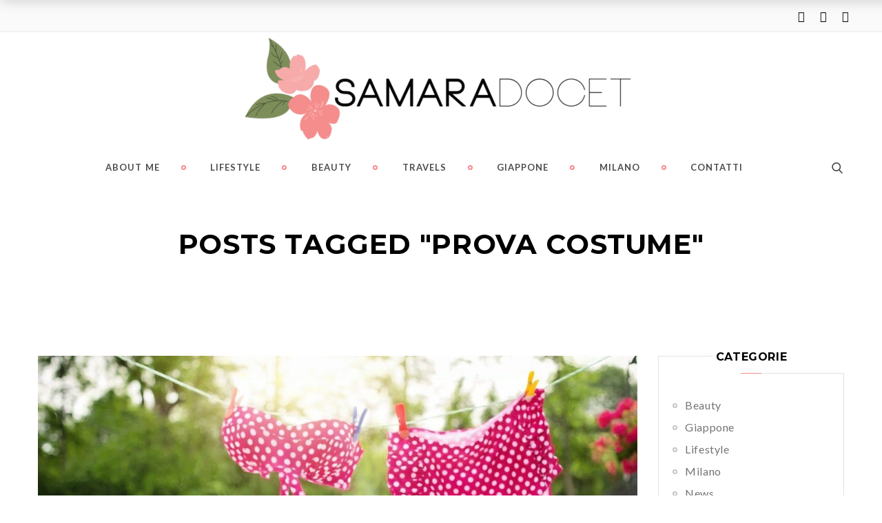

--- FILE ---
content_type: text/html; charset=UTF-8
request_url: https://www.samaradocet.com/tag/prova-costume/
body_size: 26247
content:
<!DOCTYPE html>
<html lang="it-IT">
<head>
			<meta charset="UTF-8">
		<meta name="viewport" content="width=device-width, initial-scale=1, maximum-scale=1">
		<link rel="profile" href="http://gmpg.org/xfn/11">
		<link rel="pingback" href="https://www.samaradocet.com/xmlrpc.php">
	<meta name='robots' content='index, follow, max-image-preview:large, max-snippet:-1, max-video-preview:-1' />
	<style>img:is([sizes="auto" i], [sizes^="auto," i]) { contain-intrinsic-size: 3000px 1500px }</style>
	
	<!-- This site is optimized with the Yoast SEO plugin v25.9 - https://yoast.com/wordpress/plugins/seo/ -->
	<title>prova costume Archivi &#8211; Samaradocet</title>
	<link rel="canonical" href="https://www.samaradocet.com/tag/prova-costume/" />
	<meta property="og:locale" content="it_IT" />
	<meta property="og:type" content="article" />
	<meta property="og:title" content="prova costume Archivi &#8211; Samaradocet" />
	<meta property="og:url" content="https://www.samaradocet.com/tag/prova-costume/" />
	<meta property="og:site_name" content="Samaradocet" />
	<meta name="twitter:card" content="summary_large_image" />
	<script type="application/ld+json" class="yoast-schema-graph">{"@context":"https://schema.org","@graph":[{"@type":"CollectionPage","@id":"https://www.samaradocet.com/tag/prova-costume/","url":"https://www.samaradocet.com/tag/prova-costume/","name":"prova costume Archivi &#8211; Samaradocet","isPartOf":{"@id":"https://www.samaradocet.com/#website"},"primaryImageOfPage":{"@id":"https://www.samaradocet.com/tag/prova-costume/#primaryimage"},"image":{"@id":"https://www.samaradocet.com/tag/prova-costume/#primaryimage"},"thumbnailUrl":"https://www.samaradocet.com/wp-content/uploads/2022/06/prova-costume-cop-samaradocet.jpeg","breadcrumb":{"@id":"https://www.samaradocet.com/tag/prova-costume/#breadcrumb"},"inLanguage":"it-IT"},{"@type":"ImageObject","inLanguage":"it-IT","@id":"https://www.samaradocet.com/tag/prova-costume/#primaryimage","url":"https://www.samaradocet.com/wp-content/uploads/2022/06/prova-costume-cop-samaradocet.jpeg","contentUrl":"https://www.samaradocet.com/wp-content/uploads/2022/06/prova-costume-cop-samaradocet.jpeg","width":1920,"height":1280,"caption":"prova costume 2022 trattamenti"},{"@type":"BreadcrumbList","@id":"https://www.samaradocet.com/tag/prova-costume/#breadcrumb","itemListElement":[{"@type":"ListItem","position":1,"name":"Home","item":"https://www.samaradocet.com/"},{"@type":"ListItem","position":2,"name":"prova costume"}]},{"@type":"WebSite","@id":"https://www.samaradocet.com/#website","url":"https://www.samaradocet.com/","name":"Samaradocet","description":"Lifestyle, Beauty, Food e Travel, Da Milano a Tokyo","potentialAction":[{"@type":"SearchAction","target":{"@type":"EntryPoint","urlTemplate":"https://www.samaradocet.com/?s={search_term_string}"},"query-input":{"@type":"PropertyValueSpecification","valueRequired":true,"valueName":"search_term_string"}}],"inLanguage":"it-IT"}]}</script>
	<!-- / Yoast SEO plugin. -->


<link rel='dns-prefetch' href='//fonts.googleapis.com' />
<link rel="alternate" type="application/rss+xml" title="Samaradocet &raquo; Feed" href="https://www.samaradocet.com/feed/" />
<link rel="alternate" type="application/rss+xml" title="Samaradocet &raquo; Feed dei commenti" href="https://www.samaradocet.com/comments/feed/" />
<link rel="alternate" type="application/rss+xml" title="Samaradocet &raquo; prova costume Feed del tag" href="https://www.samaradocet.com/tag/prova-costume/feed/" />
<script type="text/javascript">
/* <![CDATA[ */
window._wpemojiSettings = {"baseUrl":"https:\/\/s.w.org\/images\/core\/emoji\/16.0.1\/72x72\/","ext":".png","svgUrl":"https:\/\/s.w.org\/images\/core\/emoji\/16.0.1\/svg\/","svgExt":".svg","source":{"concatemoji":"https:\/\/www.samaradocet.com\/wp-includes\/js\/wp-emoji-release.min.js?ver=6.8.3"}};
/*! This file is auto-generated */
!function(s,n){var o,i,e;function c(e){try{var t={supportTests:e,timestamp:(new Date).valueOf()};sessionStorage.setItem(o,JSON.stringify(t))}catch(e){}}function p(e,t,n){e.clearRect(0,0,e.canvas.width,e.canvas.height),e.fillText(t,0,0);var t=new Uint32Array(e.getImageData(0,0,e.canvas.width,e.canvas.height).data),a=(e.clearRect(0,0,e.canvas.width,e.canvas.height),e.fillText(n,0,0),new Uint32Array(e.getImageData(0,0,e.canvas.width,e.canvas.height).data));return t.every(function(e,t){return e===a[t]})}function u(e,t){e.clearRect(0,0,e.canvas.width,e.canvas.height),e.fillText(t,0,0);for(var n=e.getImageData(16,16,1,1),a=0;a<n.data.length;a++)if(0!==n.data[a])return!1;return!0}function f(e,t,n,a){switch(t){case"flag":return n(e,"\ud83c\udff3\ufe0f\u200d\u26a7\ufe0f","\ud83c\udff3\ufe0f\u200b\u26a7\ufe0f")?!1:!n(e,"\ud83c\udde8\ud83c\uddf6","\ud83c\udde8\u200b\ud83c\uddf6")&&!n(e,"\ud83c\udff4\udb40\udc67\udb40\udc62\udb40\udc65\udb40\udc6e\udb40\udc67\udb40\udc7f","\ud83c\udff4\u200b\udb40\udc67\u200b\udb40\udc62\u200b\udb40\udc65\u200b\udb40\udc6e\u200b\udb40\udc67\u200b\udb40\udc7f");case"emoji":return!a(e,"\ud83e\udedf")}return!1}function g(e,t,n,a){var r="undefined"!=typeof WorkerGlobalScope&&self instanceof WorkerGlobalScope?new OffscreenCanvas(300,150):s.createElement("canvas"),o=r.getContext("2d",{willReadFrequently:!0}),i=(o.textBaseline="top",o.font="600 32px Arial",{});return e.forEach(function(e){i[e]=t(o,e,n,a)}),i}function t(e){var t=s.createElement("script");t.src=e,t.defer=!0,s.head.appendChild(t)}"undefined"!=typeof Promise&&(o="wpEmojiSettingsSupports",i=["flag","emoji"],n.supports={everything:!0,everythingExceptFlag:!0},e=new Promise(function(e){s.addEventListener("DOMContentLoaded",e,{once:!0})}),new Promise(function(t){var n=function(){try{var e=JSON.parse(sessionStorage.getItem(o));if("object"==typeof e&&"number"==typeof e.timestamp&&(new Date).valueOf()<e.timestamp+604800&&"object"==typeof e.supportTests)return e.supportTests}catch(e){}return null}();if(!n){if("undefined"!=typeof Worker&&"undefined"!=typeof OffscreenCanvas&&"undefined"!=typeof URL&&URL.createObjectURL&&"undefined"!=typeof Blob)try{var e="postMessage("+g.toString()+"("+[JSON.stringify(i),f.toString(),p.toString(),u.toString()].join(",")+"));",a=new Blob([e],{type:"text/javascript"}),r=new Worker(URL.createObjectURL(a),{name:"wpTestEmojiSupports"});return void(r.onmessage=function(e){c(n=e.data),r.terminate(),t(n)})}catch(e){}c(n=g(i,f,p,u))}t(n)}).then(function(e){for(var t in e)n.supports[t]=e[t],n.supports.everything=n.supports.everything&&n.supports[t],"flag"!==t&&(n.supports.everythingExceptFlag=n.supports.everythingExceptFlag&&n.supports[t]);n.supports.everythingExceptFlag=n.supports.everythingExceptFlag&&!n.supports.flag,n.DOMReady=!1,n.readyCallback=function(){n.DOMReady=!0}}).then(function(){return e}).then(function(){var e;n.supports.everything||(n.readyCallback(),(e=n.source||{}).concatemoji?t(e.concatemoji):e.wpemoji&&e.twemoji&&(t(e.twemoji),t(e.wpemoji)))}))}((window,document),window._wpemojiSettings);
/* ]]> */
</script>
<link rel='stylesheet' id='sbi_styles-css' href='https://www.samaradocet.com/wp-content/plugins/instagram-feed/css/sbi-styles.min.css?ver=6.9.1' type='text/css' media='all' />
<style id='wp-emoji-styles-inline-css' type='text/css'>

	img.wp-smiley, img.emoji {
		display: inline !important;
		border: none !important;
		box-shadow: none !important;
		height: 1em !important;
		width: 1em !important;
		margin: 0 0.07em !important;
		vertical-align: -0.1em !important;
		background: none !important;
		padding: 0 !important;
	}
</style>
<link rel='stylesheet' id='wp-block-library-css' href='https://www.samaradocet.com/wp-includes/css/dist/block-library/style.min.css?ver=6.8.3' type='text/css' media='all' />
<style id='classic-theme-styles-inline-css' type='text/css'>
/*! This file is auto-generated */
.wp-block-button__link{color:#fff;background-color:#32373c;border-radius:9999px;box-shadow:none;text-decoration:none;padding:calc(.667em + 2px) calc(1.333em + 2px);font-size:1.125em}.wp-block-file__button{background:#32373c;color:#fff;text-decoration:none}
</style>
<style id='global-styles-inline-css' type='text/css'>
:root{--wp--preset--aspect-ratio--square: 1;--wp--preset--aspect-ratio--4-3: 4/3;--wp--preset--aspect-ratio--3-4: 3/4;--wp--preset--aspect-ratio--3-2: 3/2;--wp--preset--aspect-ratio--2-3: 2/3;--wp--preset--aspect-ratio--16-9: 16/9;--wp--preset--aspect-ratio--9-16: 9/16;--wp--preset--color--black: #000000;--wp--preset--color--cyan-bluish-gray: #abb8c3;--wp--preset--color--white: #ffffff;--wp--preset--color--pale-pink: #f78da7;--wp--preset--color--vivid-red: #cf2e2e;--wp--preset--color--luminous-vivid-orange: #ff6900;--wp--preset--color--luminous-vivid-amber: #fcb900;--wp--preset--color--light-green-cyan: #7bdcb5;--wp--preset--color--vivid-green-cyan: #00d084;--wp--preset--color--pale-cyan-blue: #8ed1fc;--wp--preset--color--vivid-cyan-blue: #0693e3;--wp--preset--color--vivid-purple: #9b51e0;--wp--preset--gradient--vivid-cyan-blue-to-vivid-purple: linear-gradient(135deg,rgba(6,147,227,1) 0%,rgb(155,81,224) 100%);--wp--preset--gradient--light-green-cyan-to-vivid-green-cyan: linear-gradient(135deg,rgb(122,220,180) 0%,rgb(0,208,130) 100%);--wp--preset--gradient--luminous-vivid-amber-to-luminous-vivid-orange: linear-gradient(135deg,rgba(252,185,0,1) 0%,rgba(255,105,0,1) 100%);--wp--preset--gradient--luminous-vivid-orange-to-vivid-red: linear-gradient(135deg,rgba(255,105,0,1) 0%,rgb(207,46,46) 100%);--wp--preset--gradient--very-light-gray-to-cyan-bluish-gray: linear-gradient(135deg,rgb(238,238,238) 0%,rgb(169,184,195) 100%);--wp--preset--gradient--cool-to-warm-spectrum: linear-gradient(135deg,rgb(74,234,220) 0%,rgb(151,120,209) 20%,rgb(207,42,186) 40%,rgb(238,44,130) 60%,rgb(251,105,98) 80%,rgb(254,248,76) 100%);--wp--preset--gradient--blush-light-purple: linear-gradient(135deg,rgb(255,206,236) 0%,rgb(152,150,240) 100%);--wp--preset--gradient--blush-bordeaux: linear-gradient(135deg,rgb(254,205,165) 0%,rgb(254,45,45) 50%,rgb(107,0,62) 100%);--wp--preset--gradient--luminous-dusk: linear-gradient(135deg,rgb(255,203,112) 0%,rgb(199,81,192) 50%,rgb(65,88,208) 100%);--wp--preset--gradient--pale-ocean: linear-gradient(135deg,rgb(255,245,203) 0%,rgb(182,227,212) 50%,rgb(51,167,181) 100%);--wp--preset--gradient--electric-grass: linear-gradient(135deg,rgb(202,248,128) 0%,rgb(113,206,126) 100%);--wp--preset--gradient--midnight: linear-gradient(135deg,rgb(2,3,129) 0%,rgb(40,116,252) 100%);--wp--preset--font-size--small: 13px;--wp--preset--font-size--medium: 20px;--wp--preset--font-size--large: 36px;--wp--preset--font-size--x-large: 42px;--wp--preset--spacing--20: 0.44rem;--wp--preset--spacing--30: 0.67rem;--wp--preset--spacing--40: 1rem;--wp--preset--spacing--50: 1.5rem;--wp--preset--spacing--60: 2.25rem;--wp--preset--spacing--70: 3.38rem;--wp--preset--spacing--80: 5.06rem;--wp--preset--shadow--natural: 6px 6px 9px rgba(0, 0, 0, 0.2);--wp--preset--shadow--deep: 12px 12px 50px rgba(0, 0, 0, 0.4);--wp--preset--shadow--sharp: 6px 6px 0px rgba(0, 0, 0, 0.2);--wp--preset--shadow--outlined: 6px 6px 0px -3px rgba(255, 255, 255, 1), 6px 6px rgba(0, 0, 0, 1);--wp--preset--shadow--crisp: 6px 6px 0px rgba(0, 0, 0, 1);}:where(.is-layout-flex){gap: 0.5em;}:where(.is-layout-grid){gap: 0.5em;}body .is-layout-flex{display: flex;}.is-layout-flex{flex-wrap: wrap;align-items: center;}.is-layout-flex > :is(*, div){margin: 0;}body .is-layout-grid{display: grid;}.is-layout-grid > :is(*, div){margin: 0;}:where(.wp-block-columns.is-layout-flex){gap: 2em;}:where(.wp-block-columns.is-layout-grid){gap: 2em;}:where(.wp-block-post-template.is-layout-flex){gap: 1.25em;}:where(.wp-block-post-template.is-layout-grid){gap: 1.25em;}.has-black-color{color: var(--wp--preset--color--black) !important;}.has-cyan-bluish-gray-color{color: var(--wp--preset--color--cyan-bluish-gray) !important;}.has-white-color{color: var(--wp--preset--color--white) !important;}.has-pale-pink-color{color: var(--wp--preset--color--pale-pink) !important;}.has-vivid-red-color{color: var(--wp--preset--color--vivid-red) !important;}.has-luminous-vivid-orange-color{color: var(--wp--preset--color--luminous-vivid-orange) !important;}.has-luminous-vivid-amber-color{color: var(--wp--preset--color--luminous-vivid-amber) !important;}.has-light-green-cyan-color{color: var(--wp--preset--color--light-green-cyan) !important;}.has-vivid-green-cyan-color{color: var(--wp--preset--color--vivid-green-cyan) !important;}.has-pale-cyan-blue-color{color: var(--wp--preset--color--pale-cyan-blue) !important;}.has-vivid-cyan-blue-color{color: var(--wp--preset--color--vivid-cyan-blue) !important;}.has-vivid-purple-color{color: var(--wp--preset--color--vivid-purple) !important;}.has-black-background-color{background-color: var(--wp--preset--color--black) !important;}.has-cyan-bluish-gray-background-color{background-color: var(--wp--preset--color--cyan-bluish-gray) !important;}.has-white-background-color{background-color: var(--wp--preset--color--white) !important;}.has-pale-pink-background-color{background-color: var(--wp--preset--color--pale-pink) !important;}.has-vivid-red-background-color{background-color: var(--wp--preset--color--vivid-red) !important;}.has-luminous-vivid-orange-background-color{background-color: var(--wp--preset--color--luminous-vivid-orange) !important;}.has-luminous-vivid-amber-background-color{background-color: var(--wp--preset--color--luminous-vivid-amber) !important;}.has-light-green-cyan-background-color{background-color: var(--wp--preset--color--light-green-cyan) !important;}.has-vivid-green-cyan-background-color{background-color: var(--wp--preset--color--vivid-green-cyan) !important;}.has-pale-cyan-blue-background-color{background-color: var(--wp--preset--color--pale-cyan-blue) !important;}.has-vivid-cyan-blue-background-color{background-color: var(--wp--preset--color--vivid-cyan-blue) !important;}.has-vivid-purple-background-color{background-color: var(--wp--preset--color--vivid-purple) !important;}.has-black-border-color{border-color: var(--wp--preset--color--black) !important;}.has-cyan-bluish-gray-border-color{border-color: var(--wp--preset--color--cyan-bluish-gray) !important;}.has-white-border-color{border-color: var(--wp--preset--color--white) !important;}.has-pale-pink-border-color{border-color: var(--wp--preset--color--pale-pink) !important;}.has-vivid-red-border-color{border-color: var(--wp--preset--color--vivid-red) !important;}.has-luminous-vivid-orange-border-color{border-color: var(--wp--preset--color--luminous-vivid-orange) !important;}.has-luminous-vivid-amber-border-color{border-color: var(--wp--preset--color--luminous-vivid-amber) !important;}.has-light-green-cyan-border-color{border-color: var(--wp--preset--color--light-green-cyan) !important;}.has-vivid-green-cyan-border-color{border-color: var(--wp--preset--color--vivid-green-cyan) !important;}.has-pale-cyan-blue-border-color{border-color: var(--wp--preset--color--pale-cyan-blue) !important;}.has-vivid-cyan-blue-border-color{border-color: var(--wp--preset--color--vivid-cyan-blue) !important;}.has-vivid-purple-border-color{border-color: var(--wp--preset--color--vivid-purple) !important;}.has-vivid-cyan-blue-to-vivid-purple-gradient-background{background: var(--wp--preset--gradient--vivid-cyan-blue-to-vivid-purple) !important;}.has-light-green-cyan-to-vivid-green-cyan-gradient-background{background: var(--wp--preset--gradient--light-green-cyan-to-vivid-green-cyan) !important;}.has-luminous-vivid-amber-to-luminous-vivid-orange-gradient-background{background: var(--wp--preset--gradient--luminous-vivid-amber-to-luminous-vivid-orange) !important;}.has-luminous-vivid-orange-to-vivid-red-gradient-background{background: var(--wp--preset--gradient--luminous-vivid-orange-to-vivid-red) !important;}.has-very-light-gray-to-cyan-bluish-gray-gradient-background{background: var(--wp--preset--gradient--very-light-gray-to-cyan-bluish-gray) !important;}.has-cool-to-warm-spectrum-gradient-background{background: var(--wp--preset--gradient--cool-to-warm-spectrum) !important;}.has-blush-light-purple-gradient-background{background: var(--wp--preset--gradient--blush-light-purple) !important;}.has-blush-bordeaux-gradient-background{background: var(--wp--preset--gradient--blush-bordeaux) !important;}.has-luminous-dusk-gradient-background{background: var(--wp--preset--gradient--luminous-dusk) !important;}.has-pale-ocean-gradient-background{background: var(--wp--preset--gradient--pale-ocean) !important;}.has-electric-grass-gradient-background{background: var(--wp--preset--gradient--electric-grass) !important;}.has-midnight-gradient-background{background: var(--wp--preset--gradient--midnight) !important;}.has-small-font-size{font-size: var(--wp--preset--font-size--small) !important;}.has-medium-font-size{font-size: var(--wp--preset--font-size--medium) !important;}.has-large-font-size{font-size: var(--wp--preset--font-size--large) !important;}.has-x-large-font-size{font-size: var(--wp--preset--font-size--x-large) !important;}
:where(.wp-block-post-template.is-layout-flex){gap: 1.25em;}:where(.wp-block-post-template.is-layout-grid){gap: 1.25em;}
:where(.wp-block-columns.is-layout-flex){gap: 2em;}:where(.wp-block-columns.is-layout-grid){gap: 2em;}
:root :where(.wp-block-pullquote){font-size: 1.5em;line-height: 1.6;}
</style>
<link rel='stylesheet' id='contact-form-7-css' href='https://www.samaradocet.com/wp-content/plugins/contact-form-7/includes/css/styles.css?ver=6.1.1' type='text/css' media='all' />
<link rel='stylesheet' id='cws_front_css-css' href='https://www.samaradocet.com/wp-content/plugins/cws-essentials//assets/css/main.css?ver=6.8.3' type='text/css' media='all' />
<link rel='stylesheet' id='cwssvgi-f-css-css' href='https://www.samaradocet.com/wp-content/plugins/cws-svgicons/cwssvgi_f.css?ver=6.8.3' type='text/css' media='all' />
<link rel='stylesheet' id='-css' href='//fonts.googleapis.com/css?family=Lato%3Aregular%2C700%7CLato%3Aregular%7CMontserrat%3Aregular%2C700&#038;subset=latin&#038;ver=6.8.3' type='text/css' media='all' />
<link rel='stylesheet' id='reset-css' href='https://www.samaradocet.com/wp-content/themes/holalady/css/reset.css?ver=6.8.3' type='text/css' media='all' />
<link rel='stylesheet' id='layout-css' href='https://www.samaradocet.com/wp-content/themes/holalady/css/layout.css?ver=6.8.3' type='text/css' media='all' />
<link rel='stylesheet' id='cws_font_awesome-css' href='https://www.samaradocet.com/wp-content/themes/holalady/fonts/fa/font-awesome.css?ver=6.8.3' type='text/css' media='all' />
<link rel='stylesheet' id='fancybox-css' href='https://www.samaradocet.com/wp-content/themes/holalady/css/jquery.fancybox.css?ver=6.8.3' type='text/css' media='all' />
<link rel='stylesheet' id='select2_init-css' href='https://www.samaradocet.com/wp-content/themes/holalady/css/select2.css?ver=6.8.3' type='text/css' media='all' />
<link rel='stylesheet' id='animate-css' href='https://www.samaradocet.com/wp-content/themes/holalady/css/animate.css?ver=6.8.3' type='text/css' media='all' />
<style id='empty-inline-css' type='text/css'>
 .mobile_menu .menu-item a, .main-nav-container .menu-item a, .main-nav-container .main-menu > .menu-item>a, .main-nav-container .main-menu > .menu-item>span, .main-nav-container .menu-item .button_open, .mobile_menu_header, .site_name a {font-family:Lato;color:#555555;font-size:13px;line-height:35px;; } .main-nav-container .topbar-menu > .menu-item > a { line-height: inherit; } .header_container .menu_left_icons a, .header_container .menu_right_icons a, .main-nav-container .search_menu, .header_container .side_panel_icon, .main-nav-container .mini-cart, .header_wrapper_container .mobile_menu_wrapper .mini-cart, .header_wrapper_container .site_header .mobile_menu_wrapper .search_menu, .cws_mobile .header_wrapper_container .mobile_menu_wrapper .mini-cart, .cws_mobile .header_container .search_menu { color : #555555; } .main-menu .search_menu { font-size : 13px; } .menu-bar .ham, .menu-bar .ham:after, .menu-bar .ham:before, .menu_box .mobile_menu_hamburger span, .menu_box .mobile_menu_hamburger span::before, .menu_box .mobile_menu_hamburger span::after { background : rgba(85,85,85,1); } .main-nav-container .main-menu > .menu-item>a, .main-nav-container .main-menu > .menu-item>.cws_megamenu_item_title, .header_container .side_panel_icon, .header_site_title, .header_wrapper_container .header_nav_part:not(.mobile_nav) .main-nav-container > .main-menu > .menu-item:not(.current-menu-ancestor):not(:hover):not(.current-menu-item) > a, .header_wrapper_container .mini-cart, .site_name a, .site_header .header_logo_part.logo_with_text .header_site_title, .header_container .menu_left_icon_bar a, .header_container .menu_right_icon_bar a, .header_container .menu_left_icons a, .header_container .menu_right_icons a, .header_container .search_menu { color : #4c4c4c; } .menu-bar .ham, .menu-bar .ham:after, .menu-bar .ham:before, .menu_box .mobile_menu_hamburger span, .menu_box .mobile_menu_hamburger span::before, .menu_box .mobile_menu_hamburger span::after { background : #4c4c4c; } .news .ce_title a.link_post, .cws_portfolio_items .post_info.outside .title_part a, .gallery-icon + .gallery-caption, .vc_general.vc_tta.vc_tta-tabs .vc_tta-tab .vc_tta-title-text, .cta_subtitle, .cta_title, .cta_desc_subtitle, .tribe-nav-label, .cta_offer + .cta_banner .cws_vc_shortcode_cta_banner .cws_vc_shortcode_banner_title, .cta_offer + .cta_banner .cws_vc_shortcode_cta_banner .cws_vc_shortcode_banner_price, .cta_offer + .cta_banner .cws_vc_shortcode_cta_banner .cws_vc_shortcode_banner_desc, .cws_vc_shortcode_pricing_plan .pricing_plan_price .price, form.wpcf7-form > div:not(.wpcf7-response-output)>p, .page_title .page_excerpt, .page_content > main .grid_row.cws_tribe_events #tribe-bar-form label, form.wpcf7-form > div:not(.wpcf7-response-output)>label, #tribe-events-footer .tribe-events-sub-nav .tribe-events-nav-next a, #tribe-events-header .tribe-events-sub-nav .tribe-events-nav-next a, #tribe-events-footer .tribe-events-sub-nav li a, #tribe-events-header .tribe-events-sub-nav li a, blockquote { font-family: Montserrat; } .ce_title, figcaption .title_info h3, .holalady-new-layout .cws-widget .widget-title,.woo_product_post_title.posts_grid_post_title, .comments-area .comment-reply-title, .woocommerce div[class^="post-"] h1.product_title.entry-title, .page_title.customized .title h1, .bg_page_header .title h1, .slash-icon, .widgettitle, .page_title .title {font-family:Montserrat;color:#000000;font-size:27px;line-height:35px;} .testimonial .author figcaption, .testimonial .quote .quote_link:hover, .pagination a, .widget-title, .ce_toggle.alt .accordion_title:hover, .pricing_table_column .price_section, .comments-area .comments_title, .comments-area .comment-meta, .comments-area .comment-reply-title, .comments-area .comment-respond .comment-form input:not([type='submit']), .comments-area .comment-respond .comment-form textarea, .page_title .bread-crumbs, .benefits_container .cws_textwidget_content .link a:hover, .cws_portfolio_fw .title, .cws_portfolio_fw .cats a:hover, .msg_404, .cws_portfolio_items .post_info.outside .title_part a, .nav_post_links .sub_title { color:#000000; }h1, h2, h3, h4, h5, h6 { font-family: Montserrat; color: #000000; }.item .post_title a,.item .post_title a:hover,.news .ce_title a,.news .ce_title a:hover { color: #000000; }.posts_grid.cws_portfolio_posts_grid h2.widgettitle { font-size:27px; }body { font-family:Lato;color:#747474;font-size:16px;line-height:24px;}.news .ce_title a, .tribe-this-week-events-widget .tribe-this-week-widget-horizontal .entry-title,.tribe-this-week-events-widget .tribe-this-week-widget-horizontal .entry-title a, form.wpcf7-form > div:not(.wpcf7-response-output)>p span, .main-nav-container .sub-menu .cws_megamenu_item .widgettitle, form.wpcf7-form > div:not(.wpcf7-response-output)>label span, .tribe-events-schedule h2, .holalady-new-layout .tooltipster-light .tooltipster-content { font-family:Lato; }.cws-widget ul li>a, .comments-area .comments_nav.carousel_nav_panel a, .cws_img_navigation.carousel_nav_panel a, .cws_portfolio_fw .cats a, .cws_portfolio .categories a, .row_bg .ce_accordion.alt .accordion_title, .row_bg .ce_toggle .accordion_title, .mini-cart .woo_mini_cart, .lang_bar ul li ul li a, .thumb_staff_posts_title a, .tribe-this-week-widget-wrapper .tribe-this-week-widget-day .duration, .tribe-this-week-widget-wrapper .tribe-this-week-widget-day .tribe-venue, .thumb_staff_posts_title, #mc_embed_signup input, .mc4wp-form .mc4wp-form-fields input, form.wpcf7-form > div:not(.wpcf7-response-output) .select2-selection--single .select2-selection__rendered,.cws-widget #wp-calendar tbody td a:hover, .tribe-mini-calendar .tribe-events-has-events div[id*="daynum-"] a:hover, .cws-widget #wp-calendar td:hover, .cws-widget #wp-calendar tfoot td#prev:hover a:before, form.wpcf7-form > div:not(.wpcf7-response-output) .select2-selection--single .select2-selection__arrow b, .main-nav-container .sub-menu .cws_megamenu_item .widgettitle, .vc_general.vc_tta.vc_tta-tabs .vc_tta-tabs-list .vc_tta-tab, .tabs.wc-tabs li, #tribe-events-content .tribe-events-calendar div[id*=tribe-events-event-] h3.tribe-events-month-event-title, .tribe-events-calendar td.tribe-events-past div[id*=tribe-events-daynum-], .tribe-events-calendar td.tribe-events-present div[id*=tribe-events-daynum-], .tribe-events-calendar td.tribe-events-past div[id*=tribe-events-daynum-]>a, #tribe-events-content .tribe-events-calendar div[id*=tribe-events-event-] h3.tribe-events-month-event-title a, .tribe-events-calendar td div[id*=tribe-events-daynum-] > a, .posts_grid .portfolio_item_post.under_img .cws_portfolio_posts_grid_post_content { color:#747474; }.mini-cart .woo_mini_cart, body input,body textarea { font-size:16px; }body input,body textarea { line-height:24px; }abbr { border-bottom-color:#747474; } .dropcap{ font-size:32px; line-height:48px; width:48px; }/*============================THEME COLOR 1============================*/ .news .button_cont a:hover, .news .btn-read-more a:before, .news .item .post_title:hover a, .news .post_post.format-quote .quote_wrap:after, .sl-icon:before, .news a:hover, .news .comments_link>a:hover, .comments_link i, .cws_service_item .cws_service_icon, ul.bullets-list li:before, .news.single .item > .post_meta .social_share a:hover, .post_meta .social_share a:hover, .tribe-this-week-events-widget .tribe-this-week-widget-horizontal .entry-title, .tribe-this-week-events-widget .tribe-this-week-widget-horizontal .entry-title a, .widgettitle .divider, div.search_wrapper:before, .woocommerce .woocommerce-tabs .tabs li.active a, .woocommerce .stock, .widget.widget_recent_comments ul li:before, #mc_embed_signup .mc-field-group ~ .clear input:hover, .cws-widget .woocommerce-product-search .screen-reader-text:before, .cws-widget .cws_social_links .cws_social_link, table.shop_table.woocommerce-checkout-review-order-table>tfoot .order-total td, table.shop_table.woocommerce-checkout-review-order-table>tfoot .order-total th, .post_post_info > .post_meta .social_share a:hover, #tribe-events-content .tribe-event-duration:before, #tribe-events-footer .tribe-events-sub-nav li a, #tribe-events-header .tribe-events-sub-nav li a, #tribe-events-content .tribe-event-duration:hover:before, #tribe-events-footer .tribe-events-sub-nav li a:hover, #tribe-events-header .tribe-events-sub-nav li a:hover, #tribe-events-footer .tribe-events-sub-nav .tribe-events-nav-next a:hover, #tribe-events-header .tribe-events-sub-nav .tribe-events-nav-next a:hover, #tribe-events-footer .tribe-events-sub-nav .tribe-events-nav-next a, #tribe-events-header .tribe-events-sub-nav .tribe-events-nav-next a, .cws_staff_nav li a.active .title_nav_staff, .cws-widget #wp-calendar tfoot td#prev a:before, .cws-widget #wp-calendar tfoot td#next a:before, .cws-widget .tagcloud a:hover, .item .post_bottom_wrapper .post_categories i, .news .btn-read-more a, .main-nav-container .menu-item.current-menu-ancestor>a, .main-nav-container .main-menu > .menu-item>a:after, .main-nav-container .main-menu > .menu-item>span.cws_megamenu_item_title:after, .cws_staff_posts_grid .widget_header .carousel_nav span:hover, .single_classes .carousel_nav span:hover, .single_portfolio .carousel_nav span:hover, .slash-icon, .main-nav-container .menu-item:hover>a, .main-nav-container .menu-item:hover>.cws_megamenu_item_title, .main-nav-container .menu-item:hover>span, .testimonial .testimonial_quote_icon, blockquote:before, .pagination .page_links a:hover, .pagination .page_links .page-numbers.current, .pagination .page_links .next.page-numbers:hover, .pagination .page_links .prev.page-numbers:hover, .vc_pie_chart .vc_pie_wrapper, .bg_page_header .bread-crumbs a:hover, .bg_page_header .bread-crumbs .current, .product_list_widget li .quantity > span, div.product .comment-text .meta strong, .product .summary .product_meta .posted_in > a, #scroll_to_top:hover:after, .cws_mobile ul.mobile_menu li.current-menu-parent li.current-menu-item a, .cws_mobile ul.mobile_menu li.current-menu-item li.current-menu-item a, .cws_mobile ul.mobile_menu li.current-menu-ancestor li.current-menu-ancestor:not(.active) > .menu_row a, .cws_mobile ul.mobile_menu li.current-menu-ancestor li.current-menu-ancestor > .menu_row .button_open, .page_content.search_results .search-submit:hover, .news .item .post_categories .post_tags .post_terms { color: #f58d8d; } .news .post_post.format-link .post_title a:after, .news .btn-read-more a:after, .posts_grid.cws_portfolio_posts_grid .post_wrapper:hover .pic:before, .pagination .page_links > span:not([class]):before, input[type='submit'], button, .vc_toggle .vc_toggle_icon:before, .vc_toggle .vc_toggle_icon:after, .vc_tta.vc_general.vc_tta-accordion .vc_tta-controls-icon.vc_tta-controls-icon-plus:before, .vc_tta.vc_general.vc_tta-accordion .vc_tta-controls-icon.vc_tta-controls-icon-plus:after, .cws_vc_shortcode_pb_progress, .cws_vc_shortcode_cta, .cws_vc_shortcode_pricing_plan .pricing_plan_price_wrapper, .cta_offer + .cta_banner .cws_vc_shortcode_cta_banner, .cws_img_frame:before, .gallery-icon a:before, .post_format_quote_media_wrapper .cws_vc_shortcode_module .quote_bg_c, .single .news .quote-wrap .quote_bg_c, .news .button_cont a, #mc_embed_signup .clear, #mc_embed_signup .mc-field-group ~ .clear input, .shop_table.cart .actions .coupon [name='apply_coupon'], .woocommerce .checkout_coupon input[name="apply_coupon"], .menu .menu-item.current-menu-item>a:before, .header_cont .menu-item.current-menu-parent .current-menu-item>a:before, .banner_404:before, .portfolio_item_post .side_load .load_bg, .single_staff_wrapper .post_terms a:hover, .wpcf7-response-output.wpcf7-mail-sent-ok, .mc4wp-form .mc4wp-form-fields > p + p, #tribe-events .tribe-events-button, #tribe-events .tribe-events-button:hover, #tribe_events_filters_wrapper input[type=submit], .tribe-events-button, .tribe-events-button.tribe-active:hover, .tribe-events-button.tribe-inactive, .tribe-events-button:hover, .tribe-events-calendar td.tribe-events-present div[id*=tribe-events-daynum-], .page_content > main .grid_row.cws_tribe_events #tribe-events-bar, .tribe-events-calendar td.tribe-events-present div[id*=tribe-events-daynum-] > a, .cws-widget .gallery-icon a:before, .cws-widget .search-form:hover label:before, .cws-widget .tagcloud a, .cws_mobile ul.mobile_menu > li.current-menu-item > .menu_row, .cws_mobile ul.mobile_menu > li.current-menu-parent > .menu_row, .cws_mobile ul.mobile_menu > li.current-menu-ancestor > .menu_row, .cws_mobile ul.mobile_menu li.active > .menu_row, .cws_staff_post.post_single .post_social_links, .main-nav-container ul.sub-menu>.menu-item:not(:first-child):before, .woo_banner_wrapper .woo_banner .woo_banner_text, ul.products li.product .added_to_cart:hover, .cws_service_item.a-center .cws_service_title:before { background-color: #f58d8d; } .news .button_cont a:before, .vc_toggle .vc_toggle_icon, .wpb-js-composer .vc_tta.vc_tta-accordion .vc_tta-controls-icon-position-left .vc_tta-controls-icon, .cws_sc_carousel .prev,.cws_sc_carousel .next, .select2-dropdown, #mc_embed_signup .mc-field-group ~ .clear input, .woocommerce .woocommerce-tabs .tabs li.active, input:focus, textarea:focus, input:active, textarea:active, .button:not(.add_to_cart_button), .add_large_button, .select2-container .select2-selection--single:focus, .select2-container .select2-selection--single:active, .select2-container .select2-selection--single:focus, .select2-container.select2-container--open .select2-selection--single, .woocommerce .checkout_coupon input[name="apply_coupon"], .shop_table.cart .actions .coupon [name='apply_coupon'], .cws_hotspot .cq-hotspots .hotspot-item a, .sticky_header .main-nav-container .main-menu > .menu-item>a:before, .sticky_header .main-nav-container .main-menu > .menu-item>span:before, #tribe-events .tribe-events-button, #tribe-events .tribe-events-button:hover, #tribe_events_filters_wrapper input[type=submit], .tribe-events-button, .tribe-events-button.tribe-active:hover, .tribe-events-button.tribe-inactive, .tribe-events-button:hover, .site_header .search_menu_cont .search-form .search-field:focus, .cws-widget .tagcloud a, .main-nav-container .sub-menu .menu-item>a:before, .main-nav-container .main-menu > .menu-item.wpml-ls-menu-item .sub-menu a:before, .main-nav-container .sub-menu .menu-item, ul.products li.product .added_to_cart:hover, .product .summary .product_meta .posted_in > a:before, .woocommerce-tabs .comment-form input[type='submit'], .mobile_menu .menu_row a:before, .cws_service_item.a-center .cws_service_title:after, .owl-pagination .owl-page.active, .cws_mobile ul.mobile_menu li.current-menu-ancestor li.current-menu-ancestor:not(.active) > .menu_row a:before { border-color: #f58d8d; } .vc_toggle .vc_toggle_title > h4, .vc_tta.vc_general.vc_tta-accordion .vc_tta-panel.vc_active .vc_tta-panel-title > a > *, .cws_vc_shortcode_pb .pb_bar_title, .cws_sc_carousel .prev:before, .cws_sc_carousel .next:before, .tab_content_classes, .related_classes.single_classes .tab_content_classes, .discount_gifts_cards, .main-nav-container .sub-menu .menu-item>a:hover, .posts_grid.tribe_events_posts_grid .entry-title, .posts_grid.tribe_events_posts_grid .entry-title a, .duration.time:before, .post_meta .social_share a, .duration.venue:before, .sl-icon:hover:before, .comments_link:hover, .comments_link:hover i:before, .sl-button:hover .sl-icon:before, .news.single .item > .post_meta .social_share a, .comments-area .comment-meta .author-name, .vc_tta.vc_general.vc_tta-accordion .vc_tta-panel.vc_active .vc_tta-controls-icon.vc_tta-controls-icon-plus, .tribe-events-calendar div[id*=tribe-events-event-] h3.tribe-events-month-event-title a, .tribe-nav-label, .tribe-this-week-nav-link.nav-next .tribe-nav-label + span:after, .tribe-this-week-nav-link.nav-previous span:not(.tribe-nav-label):before, form.wpcf7-form > div:not(.wpcf7-response-output)>p, form.wpcf7-form > div:not(.wpcf7-response-output)>label, .woo_product_post_title.posts_grid_post_title a:hover, .cws-widget .product_list_widget li > a, .woocommerce-checkout h3, .woocommerce-message a, .woocommerce-info a, .woocommerce-error a, .myaccount_user a, .woocommerce-thankyou-order-failed, table.shop_table.cart .cart_item .product-name a, table.shop_table.cart .cart_item .product-thumbnail a, #top_panel_woo_minicart, .woocommerce .button, .shop_table.cart .coupon .button:hover, .woocommerce .checkout-button:hover, .checkout_coupon input[name="apply_coupon"]:hover, #top_panel_woo_minicart .buttons .button:hover, #top_panel_woo_minicart .buttons .button.checkout:hover, .woocommerce .cart_totals h2, .woocommerce-checkout h3, .checkout_coupon input[name="apply_coupon"]:hover, .woocommerce .cart-collaterals .cart_totals .order-total td, .menu .menu-item.current-menu-item>a, .event-is-recurring:hover, .tribe-events-schedule h2:hover, .tribe-events-single ul.tribe-related-events .tribe-related-events-title, .tribe-events-single ul.tribe-related-events .tribe-related-events-title a, .tribe-related-event-info:hover, #tribe-events .tribe-events-button:hover, #tribe_events_filters_wrapper input[type=submit]:hover .tribe-events-button:hover, .tribe-events-button.tribe-active:hover, .tribe-events-button.tribe-inactive:hover, .tribe-events-button:hover, .tribe-events-list .tribe-event-schedule-details:before, .tribe-events-list .tribe-events-venue-details:before, .tribe-events-list-event-title a, .header_cont .menu-item.current-menu-ancestor .current-menu-ancestor>a, button:hover, .cws-widget #wp-calendar th, .main-nav-container .main-menu > .menu-item.current-menu-item>a, .single_portfolio.related_portfolio .posts_grid.cws_portfolio_posts_grid h2.widgettitle .slash-icon, .comments-area .comment_list .comment-reply-link, .vc_tta.vc_general.vc_tta-accordion .vc_tta-panel-title .vc_tta-controls-icon { color: #f58d8d; } ul li:before, .cws_ourteam.single .social_links a:hover, .cws_fa_wrapper .ring, .cws_fa.bordered_icon.simple_icon, .cws_fa_wrapper:hover .cws_fa.alt + .ring, a.icon_link:hover .cws_fa_wrapper .cws_fa.alt + .ring, .news .media_part .pic.link_post .link span:before{ -webkit-box-shadow: 0px 0px 0px 1px #f58d8d; -moz-box-shadow: 0px 0px 0px 1px #f58d8d; box-shadow: 0px 0px 0px 1px #f58d8d; } .cws-widget .widget-title .inherit-wt:after{ -webkit-box-shadow: 0px 1px 0px 0px #f58d8d, 30px 1px 0px 0px #e3e3e3, 60px 1px 0px 0px #e3e3e3, 90px 1px 0px 0px #e3e3e3, 120px 1px 0px 0px #e3e3e3; -moz-box-shadow: 0px 1px 0px 0px #f58d8d, 30px 1px 0px 0px #e3e3e3, 60px 1px 0px 0px #e3e3e3, 90px 1px 0px 0px #e3e3e3, 120px 1px 0px 0px #e3e3e3; box-shadow: 0px 1px 0px 0px #f58d8d, 30px 1px 0px 0px #e3e3e3, 60px 1px 0px 0px #e3e3e3, 90px 1px 0px 0px #e3e3e3, 120px 1px 0px 0px #e3e3e3; } body.rtl .cws-widget .widget-title .inherit-wt:after{ -webkit-box-shadow: 0px 1px 0px 0px #f58d8d, -30px 1px 0px 0px #e3e3e3, -60px 1px 0px 0px #e3e3e3, -90px 1px 0px 0px #e3e3e3, -120px 1px 0px 0px #e3e3e3; -moz-box-shadow: 0px 1px 0px 0px #f58d8d, -30px 1px 0px 0px #e3e3e3, -60px 1px 0px 0px #e3e3e3, -90px 1px 0px 0px #e3e3e3, -120px 1px 0px 0px #e3e3e3; box-shadow: 0px 1px 0px 0px #f58d8d, -30px 1px 0px 0px #e3e3e3, -60px 1px 0px 0px #e3e3e3, -90px 1px 0px 0px #e3e3e3, -120px 1px 0px 0px #e3e3e3; } .div_title.standard_color .svg_lotus, .div_title.standard_color .svg_lotus svg{ fill: #f58d8d; } .div_title.standard_color svg path, .div_title.standard_color svg line{ fill: transparent; stroke: #f58d8d; stroke-opacity: .7; } /*============================THEME COLOR 2============================*/ .main-nav-container .menu-item.current-menu-item, .main-nav-container .menu-item.current-menu-ancestor, .news .more-link, .pagination .page_links > span:not([class]), .cws_button, input[type='submit'], .cws_button.alt, input[type='submit'].alt, .cws-widget .tagcloud a:hover, .ce_toggle.alt .accordion_title, .pricing_table_column:hover .cols_wrapper .widget_wrapper, .cws_milestone, .cws_fa.alt, a.icon_link:hover .cws_fa.alt, a.icon_link:hover .cws_fa:hover, .page_title .title:before, .cws_ourteam.single .social_links, .cws_ourteam.single .social_links a:not(:first-child), .cws_tweet, .ce_tabs .tab.active, .ce_accordion.third_style .accordion_section.active .accordion_title, .ce_toggle.third_style .accordion_section.active .accordion_title, .cws_fa_wrapper:hover .cws_fa.alt, .cws_fa.simple_icon.alt, a.icon_link:hover .cws_fa_wrapper .cws_fa.alt, .ce_title.und-title.themecolor .title-separators span::after, .ce_tabs.vertical .tab.active, .ce_accordion.second_style .accordion_section.active .accordion_title, .ce_toggle.second_style .accordion_section.active .accordion_title, .cws_portfolio_filter.fw_filter a:before, .woocommerce .button, .cws-widget .button, .woocommerce-page .button, .woocommerce-tabs .comment_container img, .woo_mini_cart .button, .price_slider .ui-slider-handle, .cws_button.cws_load_more:hover .button-icon, .pagination_load_more .page_links>*:hover, .comment-body:hover .avatar_section:after, .comments-area .comment-respond .comment-form input:focus, .comments-area .comment-respond .comment-form textarea:focus, form.wpcf7-form input[type="submit"]:hover, .cws-widget #wp-calendar tbody td#today:before, .scroll_block span.scroll_to_top, .cws_ourteam .pic:hover .ourteam_alt_content .social_links, .news .item.boxed_style.with_border, .cws_portfolio.single.related .carousel_nav_panel .prev_section:hover .prev, .cws_portfolio.single.related .carousel_nav_panel .next_section:hover .next, .cws_testimonials.single.related .carousel_nav_panel .prev_section:hover .prev, .cws_testimonials.single.related .carousel_nav_panel .next_section:hover .next, .select2-drop-active, form.wpcf7-form input[type="text"]:focus, form.wpcf7-form input[type="email"]:focus, form.wpcf7-form input[type="url"]:focus, form.wpcf7-form input[type="tel"]:focus, form.wpcf7-form input[type="date"]:focus, form.wpcf7-form textarea:focus, form.wpcf7-form input.no-border[type="text"]:focus, form.wpcf7-form input.no-border[type="email"]:focus, form.wpcf7-form input.no-border[type="url"]:focus, form.wpcf7-form input.no-border[type="tel"]:focus, form.wpcf7-form input.no-border[type="date"]:focus, form.wpcf7-form textarea.no-border:focus, form.wpcf7-form input[type="checkbox"]:hover, form.wpcf7-form input[type=checkbox]:checked, form.wpcf7-form input[type="radio"]:hover, form.wpcf7-form input[type=radio]:checked, .comments-area .comment-respond .comment-form .submit:hover, .tweets_carousel_header .follow_us, .dropcap.dropcap_border, .author_info img, .cws_callout, .pricing_table_column.active_table_column .widget_wrapper, .woo_panel .gridlist-toggle a.active:before, .woo_panel .gridlist-toggle a:hover:before, .comments-area .comment-respond .comment-form .form-submit input, .cws-widget .about_me .user_avatar.user_avatar_border img, form.wpcf7-form input[type="submit"], form.wpcf7-form p input[type="submit"], ul.products li.product .add_to_cart_button, .product .summary form.cart .quantity ~ .single_add_to_cart_button:before, .price_slider .ui-slider-handle:before, .price_slider_wrapper .price_slider_amount .button:hover:before, .price_slider_wrapper .price_slider_amount .button:before, div.product #reviews #review_form #commentform .form-submit .submit:hover, div.product #reviews #review_form #commentform .form-submit .submit:active, div.product #reviews #review_form #commentform .form-submit .submit:focus, .woocommerce .button:not(.add_to_cart_button), .woocommerce-mini-cart__buttons.buttons a, .scroll_block span.scroll_to_top, .page_content > main .grid_row.cws_tribe_events #tribe-bar-form .tribe-bar-submit input[type=submit], .tribe-mini-calendar-grid-wrapper .tribe-mini-calendar-nav td, .tribe-mini-calendar-grid-wrapper .tribe-mini-calendar-nav th, .tribe-mini-calendar-grid-wrapper .tribe-mini-calendar td.tribe-events-has-events, .tribe-mini-calendar-wrapper .tribe-mini-calendar th, .page_content .tribe-mini-calendar td, pre, .vc_tta.vc_general.vc_tta-accordion .vc_tta-panel .vc_tta-controls-icon.vc_tta-controls-icon-plus, .page_content.search_results .search-submit { border-color: #f58d8d; } .site_header.with_background .main-nav-container .menu-item.current-menu-ancestor, .site_header.with_background .main-nav-container .menu-item.current-menu-item, .site_header.with_background .main-nav-container .sub-menu .menu-item.current-menu-ancestor, .site_header.with_background .main-nav-container .sub-menu .menu-item.current-menu-item, .mobile_nav .main-nav-container > .main-menu > .menu-item:hover, .mobile_nav .main-nav-container > .main-menu > .menu-item.current-menu-ancestor, .mobile_nav .main-nav-container > .main-menu > .menu-item.current-menu-item, .mobile_nav .sub-menu .menu-item:hover, .mobile_nav .sub-menu .menu-item.current-menu-ancestor, .mobile_nav .sub-menu .menu-item.current-menu-item, .header_nav_part.mobile_nav .main-nav-container .sub-menu .menu-item.back, .news .post_info_box .date, .pagination .page_links > span:not([class]), .cws_button, input[type='submit'], .cws_button.alt:hover, input[type='submit'].alt:hover, .ce_accordion .accordion_title .accordion_icon:not(.custom):before, .ce_accordion .accordion_title .accordion_icon:not(.custom):after, .ce_accordion.third_style .accordion_title .accordion_icon:not(.custom):before, .ce_accordion.third_style .accordion_title .accordion_icon:not(.custom):after, .ce_toggle.third_style .accordion_title .accordion_icon:not(.custom):before, .ce_toggle.third_style .accordion_title .accordion_icon:not(.custom):after, .ce_accordion.second_style .accordion_title .accordion_icon:not(.custom):before, .ce_accordion.second_style .accordion_title .accordion_icon:not(.custom):after, .ce_toggle.second_style .accordion_title .accordion_icon:not(.custom):before, .ce_toggle.second_style .accordion_title .accordion_icon:not(.custom):after, .ce_accordion .accordion_section.active .accordion_title .accordion_icon:not(.custom):before, .ce_accordion .accordion_section.active .accordion_title .accordion_icon:not(.custom):after, .ce_toggle .accordion_section.active .accordion_title .accordion_icon:not(.custom):before, .ce_toggle .accordion_section.active .accordion_title .accordion_icon:not(.custom):after, .cws_milestone.alt, .cws_progress_bar .progress, a.icon_link:hover .cws_fa.alt, .tp-caption.holalady-main-slider-layer a:before, #site_top_panel .cws_social_links .cws_social_link:hover, #site_top_panel #top_social_links_wrapper .cws_social_links.expanded .cws_social_link:hover, .copyrights_area .cws_social_links .cws_social_link:hover, .ce_tabs:not(.border_less) .tab.active, .cws_callout.alt-style .styling-border, .holalady-new-layout .ourteam_item_wrapper .title_wrap + .desc:before, .holalady-new-layout .title_wrap + .post_content:before, .pricing_table_column:hover .btn_section .cws_button.alt, .pricing_table_column.active_table_column .btn_section .cws_button.alt, div.wpcf7-response-output, .ce_accordion.second_style .accordion_section.active .accordion_title, .ce_toggle.second_style .accordion_section.active .accordion_title, .ce_accordion.third_style .accordion_title .accordion_angle:before, .ce_toggle.third_style .accordion_title .accordion_angle:before, .ce_accordion.third_style .accordion_title .accordion_angle:after, .ce_toggle.third_style .accordion_title .accordion_angle:after, .ce_accordion.third_style .active .accordion_title, .ce_toggle.third_style .active .accordion_title, .ce_accordion.fourth_style .active .accordion_title .accordion_angle:before, .ce_toggle.fourth_style .active .accordion_title .accordion_angle:before, .ce_accordion.fourth_style .active .accordion_title .accordion_angle:after, .ce_toggle.fourth_style .active .accordion_title .accordion_angle:after, .pricing_table_column:hover .price_section .color-overlay, .cws_callout .fill-callout, .cws_divider.with-plus:after, hr.with-plus:after, ins, mark, .cws_ourteam .pic .hover-effect, table thead, table tbody tr:first-child, .date-content, .dropcap.dropcap_fill, .scroll_block .scroll_to_top:hover, .page_footer.instagram_feed #sb_instagram .sbi_follow_btn a, .cws_vc_shortcode_pricing_plan .pricing_plan_button, .post_social_links_classes a:hover:after, .comments-area .comment-respond .comment-form .form-submit input, .tribe-mini-calendar-wrapper .tribe-mini-calendar th, .cws-content .tribe-mini-calendar-nav + thead th, .cws-content .tribe-events-calendar thead th, .tribe-this-week-events-widget .tribe-this-week-widget-header-date, .tribe-this-week-events-widget .this-week-today .tribe-this-week-widget-header-date, .tribe-this-week-events-widget .this-week-past .tribe-this-week-widget-header-date, .holalady_pricing_plan .pricing_title, ul.products li.product .add_to_cart_button, .product .summary form.cart .quantity ~ .single_add_to_cart_button, .widget_shopping_cart_content .buttons .button, .price_slider .ui-slider-range, .price_slider .ui-slider-handle:before, .woocommerce .button:not(.add_to_cart_button),.woocommerce .add_large_button, .price_slider_wrapper .price_slider_amount .button, .woo_mini-count span, .single-product div.product .woocommerce-product-gallery .woocommerce-product-gallery__trigger, .woocommerce-mini-cart__buttons.buttons a, body input[type="submit"], .tribe-events-calendar thead th, .tribe-events-calendar thead th:hover, .page_content > main .grid_row.cws_tribe_events #tribe-bar-form .tribe-bar-submit input[type=submit], .tribe-events-list .tribe-events-read-more, .tribe-mini-calendar-grid-wrapper .tribe-mini-calendar-nav td, .tribe-mini-calendar-grid-wrapper .tribe-mini-calendar-nav th, .tribe-mini-calendar-grid-wrapper .tribe-mini-calendar td.tribe-events-has-events, .tribe-mini-calendar-grid-wrapper .tribe-mini-calendar .tribe-events-has-events:hover, .tribe-mini-calendar-grid-wrapper .tribe-mini-calendar .tribe-events-has-events:hover a:hover, .tribe-mini-calendar-grid-wrapper .tribe-mini-calendar td.tribe-events-has-events.tribe-events-present, .tribe-mini-calendar-grid-wrapper .tribe-mini-calendar td.tribe-events-has-events.tribe-mini-calendar-today, .tribe-mini-calendar-list-wrapper .tribe-mini-calendar-event .list-date, .tribe-mini-calendar .tribe-mini-calendar-no-event, .tribe-mini-calendar td, .page_content .tribe-mini-calendar .tribe-events-othermonth, .page_content .tribe-mini-calendar thead th, .cws-widget #wp-calendar tbody td#today a, .cws-widget #wp-calendar tbody td#today:before, .controls_square .owl-pagination .owl-page.active:before, .controls_round .owl-pagination .owl-page.active:before, .owl-pagination .owl-page.active:before, .owl-pagination .owl-page.active:before, .mobile_menu_hamburger--htx.is-active .mobile_menu_hamburger_wrapper, .vc_general.vc_tta.vc_tta-tabs .vc_tta-tabs-list .vc_tta-tab.vc_active > a:before { background-color: #f58d8d; } a, ul.dot_style2 li:before, .mobile_nav .main-nav-container .menu-item:hover>a, .mobile_nav .main-nav-container .menu-item.current-menu-item>a, .mobile_nav .main-nav-container .menu-item:hover>.button_open, .mobile_nav .main-nav-container .menu-item.current-menu-ancestor>.button_open, .mobile_nav .main-nav-container .menu-item.current-menu-item>.button_open, .menu .menu-item.current-menu-ancestor>a, .cws-widget .menu .menu-item:hover>.opener, .cws-widget .menu .menu-item.current-menu-ancestor>.opener, .cws-widget .menu .menu-item.current-menu-item>.opener, .news .post_info_part .post_info .comments_link a:hover, .news .more-link, .cws_ourteam.single .social_links a:hover, .news.single .post_categories span a:hover, .news.single .post_tags span a:hover, .news .post_categories>a:hover, .news .media_part > .link span:hover, .testimonial .quote .quote_link, .pagination_load_more a:hover, .cws_button.alt, input[type='submit'].alt, .cws-widget ul li>a:hover, .parent_archive .widget_archive_opener:hover, .cws-widget #wp-calendar caption, .select2-drop .select2-results .select2-highlighted, .ce_toggle .accordion_title:hover, .ce_toggle.alt .accordion_title, .cws_milestone, .cws_fa.alt, a.icon_link:hover .cws_fa, .page_title .bread-crumbs .current, .benefits_container .cws_textwidget_content .link a, .ce_title a:hover, .ce_accordion .active .accordion_title .accordion_icon.custom, .ce_toggle .active .accordion_title .accordion_icon.custom, .ce_accordion .active .accordion_title .accordion_angle, .ce_toggle .active .accordion_title .accordion_angle, .ce_accordion .accordion_title:hover .accordion_icon.custom, .ce_toggle .accordion_title:hover .accordion_icon.custom, .ce_accordion .accordion_title:hover .accordion_angle, .ce_toggle .accordion_title:hover .accordion_angle, .ce_accordion .accordion_section.active .accordion_title > span, .ce_accordion .accordion_title:hover > span, .cws-widget .cws_tweet .tweet_content:before, .cws-widget .recentcomments:before, .cws_callout .icon_section .cws_fa.alt:hover, .holalady-new-layout .cws_portfolio_fw .title, .holalady-new-layout .comments-area .comment-respond .comment-form .submit:hover, .five_style .accordion_section.active .accordion_title, .holalady-new-layout .cws-widget ul li>a:hover, .holalady-new-layout .cws_img_frame:hover:after, .holalady-new-layout .gallery-icon:hover a:after, .cws_fa.simple_icon.alt, a.icon_link:hover .cws_fa.simple_icon.alt, .main-nav-container > .main-menu > .menu-item:hover > a, .pricing_table_column:hover .btn_section .cws_button.alt:hover, .pricing_table_column.active_table_column .btn_section .cws_button.alt:hover, .custom_icon_style li>i.list_list, .news .media_part .pic.link_post .link span:before, .news .media_part > .testimonial .quote + .author, .comments-area .required, aside .cws-widget .cws_tweet:before, .testimonial .author figcaption span, .testimonial .quote:after, .cws-widget #wp-calendar tfoot td#prev a:hover, .cws-widget #wp-calendar tfoot td#next a:hover, .comments-area .comment-meta .author-name + .comment_date:before, .cws-widget ul li:hover, #site_top_panel form.search-form .search-field, .site_name a:hover, .date.new_style .date-cont>span.day, .pic .links > *, .cws_button:hover, form.wpcf7-form input[type="submit"]:hover, .cws-widget .tagcloud a:hover, .main-nav-container .menu-item.current-menu-ancestor>.button_open, .main-nav-container .sub-menu .menu-item.current-menu-ancestor>a, .main-nav-container .menu-item.current-menu-item>.button_open, .cws-widget .post_item .post_title a:hover, .cws_button.alt, .cws_button.read-more, .scroll_block span.scroll_to_top, .cws_ourteam .pic:hover .ourteam_alt_content .title_wrap .title, .ourteam_item_wrapper .ourteam_alt_content .social_links a:hover, .cws_portfolio_filter.fw_filter a.active, .cws_portfolio_filter.fw_filter a:hover, .cws_portfolio_filter.fw_filter a:not(:first-child):before, .cws_portfolio_fw .cws_portfolio_header .ce_title, .cws_portfolio.single .title h3, .gallery .gallery-item:hover .caption, .cws_testimonials.single.related .carousel_nav_panel .prev_section:hover .prev, .cws_testimonials.single.related .carousel_nav_panel .next_section:hover .next, .cws_testimonials.single.related .carousel_nav_panel .prev_section:hover .prev, .cws_testimonials.single.related .carousel_nav_panel .next_section:hover .next, .site_header .menu-bar:hover, input[type=checkbox]:checked:before, input[type=radio]:checked:before, input[type="submit"]:hover, .cws-widget ul li.rss-block cite, .tweets_carousel_header .follow_us, .dropcap, .cws-widget .widget_archive_opener.active, .cws-widget .opener.active, .cws_testimonials.single .cws_testimonials_items .title h3, .scroll_block span.scroll_to_top:hover:after, p > i, .news .comments_link>a:hover, .cws_portfolio_items .item .desc_part .categories a:hover, .cws-widget ul.category_list li span.post_count:hover, .cws-widget .about_me .user_name, #site_top_panel .side_panel_icon:hover, body.side_panel_show .side_panel_icon, .woo_panel .gridlist-toggle a.active:before, .woo_panel .gridlist-toggle a:hover:before, .site_header .search_menu_cont .search_back_button:hover, #site_top_panel .lang_bar a:hover, .copyrights_panel .lang_bar a:hover, .header_container .menu_left_icons a:hover, .header_container .menu_right_icons a:hover, #site_top_panel.active_social .social-btn-open, #site_top_panel .social-btn-open:hover, #site_top_panel .main-nav-container .menu-item:hover>a, #site_top_panel .lang_bar:hover a.lang_sel_sel, .news .post_category a, .info span.post_author a:hover, .decent-comments .comment .comment-body:hover, .category-images .grid .item .category-wrapper .category-label-wrapper .category-label, .news .media_part .carousel_nav.prev span, .news .media_part .carousel_nav.next span, .cws_portfolio_items .post_info.outside .title_part a:hover, .header_zone #site_top_panel .side_panel_icon:hover, .header_zone #site_top_panel .main-nav-container .main-menu > .menu-item > a:hover, ol li:before, .tribe_events_posts_grid .date_thumb div, .comments-area .comment-respond .comment-form .form-submit:hover input, .price .amount, ul.products li.product .add_to_cart_button:hover, .product .summary form.cart .quantity ~ .single_add_to_cart_button:hover, .cws-widget .cws_social_links .cws_social_link:nth-child(2n), .widget_shopping_cart_content .buttons .button:hover, .price_slider_wrapper .price_slider_amount .button:hover, .post_excerpt.single_posts_classes, .under_img .cws_portfolio_post_terms a, .button:not(.add_to_cart_button):hover, .add_large_button:hover, #place_order:hover, .shop_table.cart input[name="update_cart"]:hover, .woocommerce .cart-collaterals .wc-proceed-to-checkout a:hover, .scroll_block span.scroll_to_top:before, .cws_button:hover, .cws_button.pink:hover, .tribe-events-list-event-date div, div.product #reviews #review_form #commentform .form-submit .submit:hover, .woocommerce-mini-cart__buttons.buttons a:hover, .tribe-events-list .tribe-events-read-more:hover, .content_ajax .cws_portfolio_post_terms a, .posts_grid > .cws_vc_shortcode_load_more:hover, .posts_grid .aligning_more .cws_vc_shortcode_load_more:hover, .page_content > main .grid_row.cws_tribe_events #tribe-bar-form .tribe-bar-submit input[type=submit]:hover, ul.products li.product .add_to_cart_button, .news .item .inline_date, .news div.post_category a:hover, .news div.post_tags a:hover, .news .more-link:hover, .sl-wrapper a:hover, .comments-area .comment_list .comment-reply-link:after, .comments-area .comment-reply-title a, .woo_mini_cart .total>.amount, .product .summary .woocommerce-product-rating .stock-label{ color: #f58d8d; } .search_icon:hover, #site_top_panel.show-search .search_icon, .cws_callout:not(.customized) .cws_button.alt:hover, a.woo_icon:hover { color: #f58d8d !important; } .ce_accordion .accordion_content:before, .ce_toggle .accordion_content:before{ border-bottom-color: #f58d8d; } .wpb-js-composer .vc_tta.vc_general .vc_tta-panel.vc_active .vc_tta-panel-heading, .vc_general.vc_tta.vc_tta-tabs .vc_tta-tabs-list .vc_tta-tab.vc_active > a:before{ border-color: #f58d8d !important; } .ce_tabs .tab:before, .item .date.new_style .date-cont>span.day:before { border-top-color: #f58d8d !important; } .ce_toggle.alt .accordion_title{ box-shadow: inset 0 0 0 1px #f58d8d; } .cws_divider.with-plus:before, .cws_divider.with-plus:after, hr.with-plus:before, hr.with-plus:after { box-shadow: 200px 0 0 #f58d8d, -200px 0 0 #f58d8d; } blockquote, ul.triangle_style li:before{ border-left-color: #f58d8d; } #cws_page_loader:before{ border-bottom-color: #f58d8d; border-left-color: #f58d8d; } ul.triangle_style li span.list-triangle .svg-triangle g path, ul.hexagon_style li span.list-hexagon .svg-hexagon g path, .cws_fa:hover span.container-hexagon svg.svg-hexagon g path, .cws_fa.alt span.container-hexagon svg.svg-hexagon g path, .scroll_block span.scroll_to_top svg g path.outer{ stroke: #f58d8d; } .scroll_block span.scroll_to_top:hover svg g path.inner{ fill: #f58d8d; stroke: #f58d8d; } /*============================SECONDARY COLOR 3============================*/ .comments-area a#cancel-comment-reply-link, .comments-area .comment-meta .comment-edit-link:hover, .cws_portfolio_items .item .desc_part .categories a:hover, .category-images .grid .item .category-wrapper .category-label-wrapper .category-label:hover, .news.dark-theme .pic .links a:hover, .news.gradient-theme .pic .links a:hover, .cws_portfolio_items .categories a:hover, .cws_portfolio_fw .cats a:hover, .news.single .post_categories span a:hover, .news.single .post_tags span a:hover, .date_ev_single_classes, .cws-widget .cws_social_links .cws_social_link:nth-child(3n), .single_classes .post_date_meta, .author_info .author_description a.author_link:hover, .cws_staff_posts_grid .widget_header .carousel_nav span, .single_classes .carousel_nav span, .single_portfolio .carousel_nav span { color: #f58d8d; } aside.side_panel.dark-theme .mobile_menu_hamburger.close_side_panel:hover span::before, aside.side_panel.dark-theme .mobile_menu_hamburger.close_side_panel:hover span::after, .mobile_menu_hamburger.close_side_panel:hover span::before, .mobile_menu_hamburger.close_side_panel:hover span::after, .cws_mobile ul.mobile_menu > li.current-menu-item > .menu_row { background-color: #f58d8d; } .item .date.new_style:hover .date-cont { background-color: rgba(245,141,141,0.5); } .tribe_events_nav li a.active .title_nav_events, .cws_classes_nav li a.active .title_nav_classes{ background-color: rgba(245,141,141,0.3); } .cws_portfolio_nav li a.active .title_nav_portfolio:after, .cws_staff_nav li a.active .title_nav_staff:after, .tribe_events_nav li a.active .title_nav_events:after, .cws_classes_nav li a.active .title_nav_classes:after{ border-color: rgba(245,141,141,0.3) transparent transparent transparent; } .post_social_links_classes a{ border:3px solid rgba(245,141,141,0.3); } .post_social_links_classes a{ color: rgba(245,141,141,0.3); } .cws_vc_shortcode_pricing_plan .pricing_plan_price_wrapper{ background-color: rgba(245,141,141,0.85); } .header_cont .main-nav-container .sub-menu .menu-item:hover>a, .header_cont .menu-item.current-menu-ancestor .current-menu-ancestor>a, .header_cont .menu-item .current-menu-item>a{ background-color: rgba(245,141,141,1); } .header_cont .menu .menu-item.current-menu-item>a{ color: rgba(245,141,141,1); } .tabs_classes li{ background-color: rgba(245,141,141,0.65); } .wrap_title .price_single_classes { background-color: rgba(245,141,141,0.7); } .staff_classes_single .staff_post_wrapper { border-color: rgba(245,141,141,0.2); } .single_classes_divider.separator-line, .post_post_info.posts_grid_post_info > hr { background-color: rgba(245,141,141,0.2); } .has-post-thumbnail .post_format_quote_media_wrapper .cws_vc_shortcode_module .quote_bg_c { background-color: rgba(245,141,141,1); } .single .news .has_thumbnail .quote-wrap .quote_bg_c,.quote_bg_c,.single_staff_wrapper .post_terms a{ background-color: rgba(245,141,141,1); } .single_svg_divider svg { fill: rgba(245,141,141,0.2); } .link_post_src:after,.link_bg:after,.tribe-events-list .tribe-events-event-cost span{ background-color: rgba(245,141,141,0.7); } .sl-icon:before, .post_post_info > .post_meta .social_share a, .tribe-events-schedule h2, .single-tribe_events .tribe-events-schedule .recurringinfo, .single-tribe_events .tribe-events-schedule .tribe-events-cost, .single-tribe_events .tribe-events-schedule .tribe-events-divider, .event-is-recurring, .tribe-related-event-info, .news.single .item > .post_meta .social_share a { color: rgba(245,141,141,0.6); } .comment_info_header .button-content.reply:after{ border-color: rgba(245,141,141,0.5); } .cws_portfolio_content_wrap, .video .cover_img,.hoverdir .cws_portfolio_content_wrap, .news .media_part:hover .hover-effect, .media_part.link_post .hover-effect, .cws_staff_post.posts_grid_post:hover .add_btn .cws_staff_photo:after, .blog_post .post_media .hover-effect,.has-post-thumbnail .post_format_quote_media_wrapper .cws_vc_shortcode_module:hover .quote_bg_c{ background-color: rgba(245,141,141,0.8); } .wrap_desc_info *:before,.single_classes .post_time_meta:before,.single_classes .post_destinations_meta:before{ color:rgba(245,141,141,0.5); } .cws-widget-circle, .cws-widget-circle:before, .cws-widget-circle:after, .cws-widget-circle .cws-widget-innter-circle{ border-color:rgba(245,141,141,0.25); } .woocommerce .cart-collaterals .cart_totals table.shop_table tr th, .woocommerce .cart-collaterals .cart_totals h2, .woocommerce .cart-collaterals .cart_totals table.shop_table tr td{ border-bottom-color:rgba(245,141,141,0.2); } .st55,.st54,.tribe-events-list svg{ fill:rgba(245,141,141,0.2); } .flxmap-container, #wpgmza_map{ outline: 2px solid rgba(245,141,141,0.5); } .tribe-events-list .type-tribe_events .cws-tribe-events-list:before, .tribe-events-list .type-tribe_events .cws-tribe-events-list:after{ background: rgba(245,141,141,0.2); } #tribe-events-content .tribe-event-duration:before, #tribe-events-footer .tribe-events-sub-nav li a, #tribe-events-header .tribe-events-sub-nav li a, #tribe-events-footer .tribe-events-sub-nav .tribe-events-nav-next a, #tribe-events-header .tribe-events-sub-nav .tribe-events-nav-next a{ color: rgba(245,141,141,0.5); } .page_content main .author_info{ background: rgba(245,141,141,0.15); } .cws_mobile ul.mobile_menu li{ border-top-color: rgba(245,141,141,0.3); } .sticky_header .header_cont .header_container .menu_box { background-color: rgba(255,255,255,1) !important; } .sticky_header .header_cont .header_container .menu_box .main-nav-container .menu-item > a span{ background-color: rgba(255,255,255,1); } .sticky_header .header_cont .header_container .menu_left_icon_bar, .sticky_header .header_cont .header_container .menu_right_icon_bar { background-color: transparent; } .sticky_header .header_cont .header_container .menu_left_icon_bar .woo_mini_cart>ul, .sticky_header .header_cont .header_container .menu_right_icon_bar .woo_mini_cart>ul { overflow: auto; height: 400px; } .sticky_header .main-nav-container .main-menu > .menu-item>a, .sticky_header .header_container .menu_left_icon_bar a, .sticky_header .header_container .menu_right_icon_bar a, .sticky_header .header_container .side_panel_icon, .sticky_header .header_container .search_menu { color: #595959; } .header_wrapper_container .top_bar_box{z-index:6;} .header_wrapper_container .logo_box{z-index:4;} .header_wrapper_container .menu_box{z-index:3;} .header_wrapper_container .header_box{z-index:1;} .top_bar_box .main-nav-container .main-menu > .menu-item:before{bottom: -6px;}.top_bar_box .main-nav-container .main-menu .menu-item > .sub-menu{margin-top: 5px;}.main-nav-container .sub-menu:before{height: 6px;}.wpml-ls-legacy-dropdown .wpml-ls-current-language .wpml-ls-sub-menu{padding-top: 5px;} #site_top_panel .topbar_left_icons > *, #site_top_panel .topbar_right_icons > *, #site_top_panel .header_nav_part .topbar-menu > * { padding-top: 5px;padding-bottom: 5px; } .header_wrapper_container .top_bar_box{ background-color:rgba(250,250,250,1);border-bottom:2px solid #f2f2f2; } #site_top_panel .search_icon:after, #site_top_panel .topbar_left_icons .side_panel_icon_wrapper:after, #site_top_panel .topbar-menu-left .topbar_left_icons:after, #site_top_panel .topbar_right_icons + .search_icon:after { background-color: #000000; } #site_top_panel > a, .main-nav-container .topbar-menu > .menu-item > .button_open, #site_top_panel, #site_top_panel .search_icon, #top_bar_box_text, #top_bar_box_text a, #site_top_panel .side_panel_icon, #site_top_panel .main-nav-container > .main-menu > .menu-item > a, #site_top_panel .lang_bar #lang_sel > ul > li > a, #site_top_panel form.search-form .search-field, #site_top_panel .main-nav-container .main-menu > .menu-item:not(:last-of-type):after, .header_wrapper_container #site_top_panel .mini-cart { color: #000000; } #site_top_panel .main-nav-container .main-menu > .menu-item.current-menu-item > a, #site_top_panel .main-nav-container .main-menu > .menu-item.current-menu-ancestor > a, #site_top_panel .main-nav-container .main-menu > .menu-item > a:hover, #site_top_panel .search_icon:hover, #site_top_panel.show-search .search_icon, .header_wrapper_container #site_top_panel .mini-cart:hover, #site_top_panel.active_social .social-btn-open, #site_top_panel .social-btn-open:hover, #site_top_panel .lang_bar:hover a.lang_sel_sel { color: #f58d8d; } .top_bar_box .main-nav-container .main-menu > .menu-item.current-menu-item:before, .top_bar_box .main-nav-container .main-menu > .menu-item.current-menu-ancestor:before, .top_bar_box .main-nav-container .main-menu > .menu-item:hover:before { border-bottom-color: #f58d8d; } .header_container .logo_box{ padding-top:5px;padding-bottom:5px; } .header_wrapper_container .logo_box{ } .header_container .menu_box { background-color:rgba(255,255,255,1); } .header_container .menu_box .main-nav-container > .menu-left-part, .header_container .menu_box .main-nav-container > .no-split-menu, .header_container .menu_box .main-nav-container > .menu-right-part, .header_container .menu_box .main-nav-container .menu_left_icons > *, .header_container .menu_box .main-nav-container .menu_right_icons > * { padding-top:12px;padding-bottom:12px; } .header_wrapper_container .menu_box, .main-nav-container .menu-item > a span{ background-color:rgba(255,255,255,1); } .bg_page_header .bg_layer{ } .header_box{ color: #000000; } .bg_page_header .title h1, .page_title .bread-crumbs > a, .page_title .bread-crumbs >span > a { color: #000000; } .bg_page_header{ ; } .page_footer .footer-pattern{ } .page_footer{ border-:2px solid #f2f2f2;padding-top: 40px;padding-bottom: 40px;background-color:#f1f2f5; } .page_footer .bg_layer{ } .page_footer .footer_container .cws-widget h3, .page_footer .footer_container .cws-widget .widget-title, .page_footer .footer_container .cws-widget .widget-title span { color: #ffffff; } .page_footer, .page_footer .footer_container .cws-widget .cws_social_links a:not(.fill_icon) .cws_fa, .footer_container .cws-widget ul li>a, .footer_container .cws-widget .about_me .user_name, .footer_container .cws-widget .about_me .user_position, .footer_container .cws-widget .about_me .user_description, .footer_container .cws-widget .post_item .post_content, .footer_container .cws-widget .post_item .quote_author a, .footer_container .cws-widget .post_item .post_date, .footer_container .cws-widget .post_item .post_comments a, .footer_container .cws-widget .cws_tweets .tweet_content, .footer_container .cws-widget .recentcomments, .footer_container .cws-widget .information_group { color: #a6a6a6; } .footer_container .cws-widget .tagcloud a:hover { background-color: #a6a6a6; } .page_footer .footer_container .owl-pagination .owl-page { -webkit-box-shadow: 0px 0px 0px 1px #a6a6a6; -moz-box-shadow: 0px 0px 0px 1px #a6a6a6; box-shadow: 0px 0px 0px 1px #a6a6a6; } .page_footer .footer_container .owl-pagination .owl-page.active:before { background-color: #a6a6a6; } .copyrights_area{ color: #a6a6a6; background-color: #191e21; } .footer-nav-container .copyrights-menu .menu-item a{ color: #a6a6a6; } .footer-nav-container .copyrights-menu .menu-item.current-menu-item > a, .footer-nav-container .copyrights-menu .menu-item a:hover{ color: #ffffff; } .copyrights_panel_wrapper .wpml_language_switch.lang_bar:after{ background-color: #a6a6a6; } body .body_overlay{ } #cws_page_loader .inner:before{
				    background-image: -webkit-linear-gradient(top, #ff91a4, #ff91a4);
	    			background-image: -moz-linear-gradient(top, #ff91a4, #ff91a4);
	   				background-image: linear-gradient(to bottom, #ff91a4, #ff91a4);
			}#cws_page_loader .inner:after{
				    background-image: -webkit-linear-gradient(top, #ffffff, #ff91a4);
	    			background-image: -moz-linear-gradient(top, #ffffff, #ff91a4);
	   				background-image: linear-gradient(to bottom, #ffffff, #ff91a4);
			}
</style>
<link rel='stylesheet' id='cws_flaticon-css' href='https://www.samaradocet.com/wp-content/themes/holalady/fonts/flaticon/flaticon.css?ver=6.8.3' type='text/css' media='all' />
<link rel='stylesheet' id='font-awesome-css' href='https://www.samaradocet.com/wp-content/themes/holalady/fonts/fa/font-awesome.css?ver=6.8.3' type='text/css' media='all' />
<link rel='stylesheet' id='cws_iconpack-css' href='https://www.samaradocet.com/wp-content/themes/holalady/fonts/cws-iconpack/flaticon.css?ver=6.8.3' type='text/css' media='all' />
<link rel='stylesheet' id='cws_main-css' href='https://www.samaradocet.com/wp-content/themes/holalady/css/main.css?ver=6.8.3' type='text/css' media='all' />
<link rel='stylesheet' id='heateor_sss_frontend_css-css' href='https://www.samaradocet.com/wp-content/plugins/sassy-social-share/public/css/sassy-social-share-public.css?ver=3.3.79' type='text/css' media='all' />
<style id='heateor_sss_frontend_css-inline-css' type='text/css'>
.heateor_sss_button_instagram span.heateor_sss_svg,a.heateor_sss_instagram span.heateor_sss_svg{background:radial-gradient(circle at 30% 107%,#fdf497 0,#fdf497 5%,#fd5949 45%,#d6249f 60%,#285aeb 90%)}.heateor_sss_horizontal_sharing .heateor_sss_svg,.heateor_sss_standard_follow_icons_container .heateor_sss_svg{color:#fff;border-width:0px;border-style:solid;border-color:transparent}.heateor_sss_horizontal_sharing .heateorSssTCBackground{color:#666}.heateor_sss_horizontal_sharing span.heateor_sss_svg:hover,.heateor_sss_standard_follow_icons_container span.heateor_sss_svg:hover{border-color:transparent;}.heateor_sss_vertical_sharing span.heateor_sss_svg,.heateor_sss_floating_follow_icons_container span.heateor_sss_svg{color:#fff;border-width:0px;border-style:solid;border-color:transparent;}.heateor_sss_vertical_sharing .heateorSssTCBackground{color:#666;}.heateor_sss_vertical_sharing span.heateor_sss_svg:hover,.heateor_sss_floating_follow_icons_container span.heateor_sss_svg:hover{border-color:transparent;}div.heateor_sss_horizontal_sharing svg{width:50%;margin:auto;}div.heateor_sss_horizontal_sharing .heateor_sss_square_count{float:left;width:50%;line-height:35px;}@media screen and (max-width:783px) {.heateor_sss_vertical_sharing{display:none!important}}
</style>
<link rel='stylesheet' id='wpgdprc-front-css-css' href='https://www.samaradocet.com/wp-content/plugins/wp-gdpr-compliance/Assets/css/front.css?ver=1680212197' type='text/css' media='all' />
<style id='wpgdprc-front-css-inline-css' type='text/css'>
:root{--wp-gdpr--bar--background-color: #000000;--wp-gdpr--bar--color: #ffffff;--wp-gdpr--button--background-color: #000000;--wp-gdpr--button--background-color--darken: #000000;--wp-gdpr--button--color: #ffffff;}
</style>
<link rel='stylesheet' id='style-css' href='https://www.samaradocet.com/wp-content/themes/holalady/style.css?ver=6.8.3' type='text/css' media='all' />
<script type="text/javascript" async src="https://www.samaradocet.com/wp-content/plugins/burst-statistics/helpers/timeme/timeme.min.js?ver=1758299003" id="burst-timeme-js"></script>
<script type="text/javascript" src="https://www.samaradocet.com/wp-includes/js/jquery/jquery.min.js?ver=3.7.1" id="jquery-core-js"></script>
<script type="text/javascript" src="https://www.samaradocet.com/wp-includes/js/jquery/jquery-migrate.min.js?ver=3.4.1" id="jquery-migrate-js"></script>
<script type="text/javascript" id="simple-likes-public-js-js-extra">
/* <![CDATA[ */
var simpleLikes = {"ajaxurl":"https:\/\/www.samaradocet.com\/wp-admin\/admin-ajax.php","like":"Like","unlike":"Unlike"};
/* ]]> */
</script>
<script type="text/javascript" src="https://www.samaradocet.com/wp-content/plugins/cws-essentials/assets/js/simple-likes-public.js?ver=0.5" id="simple-likes-public-js-js"></script>
<script type="text/javascript" src="https://www.samaradocet.com/wp-content/plugins/cws-megamenu/assets/js/cws_megamenu_front.js?ver=6.8.3" id="cws_megamenu_front-js"></script>
<script type="text/javascript" id="cws_scripts-js-extra">
/* <![CDATA[ */
var ajaxurl = {"templateDir":"https:\/\/www.samaradocet.com\/wp-content\/themes\/holalady","url":"https:\/\/www.samaradocet.com\/wp-admin\/admin-ajax.php"};
/* ]]> */
</script>
<script type="text/javascript" src="https://www.samaradocet.com/wp-content/themes/holalady/js/scripts.js?ver=1.0" id="cws_scripts-js"></script>
<script type="text/javascript" id="cws_scripts-js-after">
/* <![CDATA[ */

			var is_user_logged = false,sticky_menu_enable = true,sticky_menu_mode = "simple",sticky_menu_on_mobile = true,sticky_sidebars = true,page_loader = true,animation_curve_menu = "easeOutCubic",animation_curve_scrolltop = "easeInOutQuad",animation_curve_speed = 300,use_blur = false;
/* ]]> */
</script>
<script type="text/javascript" src="https://www.samaradocet.com/wp-content/themes/holalady/js/sticky_sidebar.js?ver=1.0" id="fixed_sidebars-js"></script>
<script type="text/javascript" src="https://www.samaradocet.com/wp-content/themes/holalady/js/jquery.easing.1.3.min.js?ver=1.0" id="jquery_easing-js"></script>
<script type="text/javascript" id="wpgdprc-front-js-js-extra">
/* <![CDATA[ */
var wpgdprcFront = {"ajaxUrl":"https:\/\/www.samaradocet.com\/wp-admin\/admin-ajax.php","ajaxNonce":"a86cd97e29","ajaxArg":"security","pluginPrefix":"wpgdprc","blogId":"1","isMultiSite":"","locale":"it_IT","showSignUpModal":"","showFormModal":"","cookieName":"wpgdprc-consent","consentVersion":"","path":"\/","prefix":"wpgdprc"};
/* ]]> */
</script>
<script type="text/javascript" src="https://www.samaradocet.com/wp-content/plugins/wp-gdpr-compliance/Assets/js/front.min.js?ver=1680212197" id="wpgdprc-front-js-js"></script>
<script></script><link rel="https://api.w.org/" href="https://www.samaradocet.com/wp-json/" /><link rel="alternate" title="JSON" type="application/json" href="https://www.samaradocet.com/wp-json/wp/v2/tags/1015" /><link rel="EditURI" type="application/rsd+xml" title="RSD" href="https://www.samaradocet.com/xmlrpc.php?rsd" />
<meta name="generator" content="WordPress 6.8.3" />
<!-- Facebook Pixel Code -->
<script>
!function(f,b,e,v,n,t,s)
{if(f.fbq)return;n=f.fbq=function(){n.callMethod?
n.callMethod.apply(n,arguments):n.queue.push(arguments)};
if(!f._fbq)f._fbq=n;n.push=n;n.loaded=!0;n.version='2.0';
n.queue=[];t=b.createElement(e);t.async=!0;
t.src=v;s=b.getElementsByTagName(e)[0];
s.parentNode.insertBefore(t,s)}(window, document,'script',
'https://connect.facebook.net/en_US/fbevents.js');
fbq('init', '503359140758217');
fbq('track', 'PageView');
</script>
<noscript><img height="1" width="1" style="display:none"
src="https://www.facebook.com/tr?id=503359140758217&ev=PageView&noscript=1"
/></noscript>
<!-- End Facebook Pixel Code -->
<!-- Global site tag (gtag.js) - Google Analytics -->
<script async src="https://www.googletagmanager.com/gtag/js?id=UA-92643546-2"></script>
<script>
  window.dataLayer = window.dataLayer || [];
  function gtag(){dataLayer.push(arguments);}
  gtag('js', new Date());

  gtag('config', 'UA-92643546-2');
</script><meta name="generator" content="Powered by WPBakery Page Builder - drag and drop page builder for WordPress."/>
<style type="text/css" id="custom-background-css">
body.custom-background { background-image: url("https://holalady.creaws.com/wp-content/uploads/2018/03/bg_blog_fullhd.jpg"); background-position: center top; background-size: contain; background-repeat: no-repeat; background-attachment: scroll; }
</style>
	<meta name="generator" content="Powered by Slider Revolution 6.7.28 - responsive, Mobile-Friendly Slider Plugin for WordPress with comfortable drag and drop interface." />
<link rel="icon" href="https://www.samaradocet.com/wp-content/uploads/2018/07/fiori-ciliegio-150x150.png" sizes="32x32" />
<link rel="icon" href="https://www.samaradocet.com/wp-content/uploads/2018/07/fiori-ciliegio.png" sizes="192x192" />
<link rel="apple-touch-icon" href="https://www.samaradocet.com/wp-content/uploads/2018/07/fiori-ciliegio.png" />
<meta name="msapplication-TileImage" content="https://www.samaradocet.com/wp-content/uploads/2018/07/fiori-ciliegio.png" />
<script>function setREVStartSize(e){
			//window.requestAnimationFrame(function() {
				window.RSIW = window.RSIW===undefined ? window.innerWidth : window.RSIW;
				window.RSIH = window.RSIH===undefined ? window.innerHeight : window.RSIH;
				try {
					var pw = document.getElementById(e.c).parentNode.offsetWidth,
						newh;
					pw = pw===0 || isNaN(pw) || (e.l=="fullwidth" || e.layout=="fullwidth") ? window.RSIW : pw;
					e.tabw = e.tabw===undefined ? 0 : parseInt(e.tabw);
					e.thumbw = e.thumbw===undefined ? 0 : parseInt(e.thumbw);
					e.tabh = e.tabh===undefined ? 0 : parseInt(e.tabh);
					e.thumbh = e.thumbh===undefined ? 0 : parseInt(e.thumbh);
					e.tabhide = e.tabhide===undefined ? 0 : parseInt(e.tabhide);
					e.thumbhide = e.thumbhide===undefined ? 0 : parseInt(e.thumbhide);
					e.mh = e.mh===undefined || e.mh=="" || e.mh==="auto" ? 0 : parseInt(e.mh,0);
					if(e.layout==="fullscreen" || e.l==="fullscreen")
						newh = Math.max(e.mh,window.RSIH);
					else{
						e.gw = Array.isArray(e.gw) ? e.gw : [e.gw];
						for (var i in e.rl) if (e.gw[i]===undefined || e.gw[i]===0) e.gw[i] = e.gw[i-1];
						e.gh = e.el===undefined || e.el==="" || (Array.isArray(e.el) && e.el.length==0)? e.gh : e.el;
						e.gh = Array.isArray(e.gh) ? e.gh : [e.gh];
						for (var i in e.rl) if (e.gh[i]===undefined || e.gh[i]===0) e.gh[i] = e.gh[i-1];
											
						var nl = new Array(e.rl.length),
							ix = 0,
							sl;
						e.tabw = e.tabhide>=pw ? 0 : e.tabw;
						e.thumbw = e.thumbhide>=pw ? 0 : e.thumbw;
						e.tabh = e.tabhide>=pw ? 0 : e.tabh;
						e.thumbh = e.thumbhide>=pw ? 0 : e.thumbh;
						for (var i in e.rl) nl[i] = e.rl[i]<window.RSIW ? 0 : e.rl[i];
						sl = nl[0];
						for (var i in nl) if (sl>nl[i] && nl[i]>0) { sl = nl[i]; ix=i;}
						var m = pw>(e.gw[ix]+e.tabw+e.thumbw) ? 1 : (pw-(e.tabw+e.thumbw)) / (e.gw[ix]);
						newh =  (e.gh[ix] * m) + (e.tabh + e.thumbh);
					}
					var el = document.getElementById(e.c);
					if (el!==null && el) el.style.height = newh+"px";
					el = document.getElementById(e.c+"_wrapper");
					if (el!==null && el) {
						el.style.height = newh+"px";
						el.style.display = "block";
					}
				} catch(e){
					console.log("Failure at Presize of Slider:" + e)
				}
			//});
		  };</script>
<noscript><style> .wpb_animate_when_almost_visible { opacity: 1; }</style></noscript></head>

<body class="archive tag tag-prova-costume tag-1015 custom-background wp-theme-holalady show_mobile_menu wide  holalady-new-layout desktop-menu-and-logo layout_1400 wpb-js-composer js-comp-ver-8.2 vc_responsive" data-burst_id="1015" data-burst_type="tag">
<div class='body_overlay'></div><!-- body cont -->
<div class='body-cont'>
	<div id="cws_page_loader_container" class="cws_loader_container">
				<div id="cws_page_loader" class="cws_loader"><div class="inner"></div><img  class="loader_logo"  src='https://www.samaradocet.com/wp-content/uploads/2018/07/fiori-ciliegio_007800940_5527.png' data-at2x='https://www.samaradocet.com/wp-content/uploads/2018/07/fiori-ciliegio_007800940_5527@2x.png' alt='Loader' /></div>
			</div><div class="page_boxed"><div class='sticky_header'><div class='header_cont'>				<header class='site_header sticky_enable sticky_shadow logo-center menu-center logo-not-in-menu none-sandwich-menu mobile-icons-right'><!-- header -->
					<div class="header_container"><!-- header_container -->
		
			<!-- menu_box -->
			<div class='menu_box' >
				<div class="container wide_container">
											<div class="header_logo_part ">
							<a style='margin-top:5px;margin-bottom:5px;' class="logo" href="https://www.samaradocet.com"><img  src='https://www.samaradocet.com/wp-content/uploads/2018/07/logo-samaradocet-little_00fa00400_5526.png' data-at2x='https://www.samaradocet.com/wp-content/uploads/2018/07/logo-samaradocet-little_00fa00400_5526@2x.png' alt='Samaradocet' class='logo_sticky' /><img  src='https://www.samaradocet.com/wp-content/uploads/2018/07/logo-samaradocet-little_00c800330_5526.png' data-at2x='https://www.samaradocet.com/wp-content/uploads/2018/07/logo-samaradocet-little_00c800330_5526@2x.png' alt='Samaradocet' class='logo_mobile' /></a>						</div>
								<div class="header_nav_part">
					<nav class="main-nav-container">
					<div class="menu_left_icons"></div><div class="menu-left-part"><ul class="main-menu"><li class="menu-item menu-item-type-post_type menu-item-object-page menu-item-4795 link_align_"><a href="https://www.samaradocet.com/about-me-annamaria-romeo/">About me</a></li>
<li class="menu-item menu-item-type-taxonomy menu-item-object-category menu-item-5510 link_align_"><a href="https://www.samaradocet.com/category/lifestyle/">Lifestyle</a></li>
<li class="menu-item menu-item-type-taxonomy menu-item-object-category menu-item-5688 link_align_"><a href="https://www.samaradocet.com/category/beauty/">Beauty</a></li>
<li class="menu-item menu-item-type-taxonomy menu-item-object-category menu-item-5509 link_align_ right"><a href="https://www.samaradocet.com/category/viaggi/">Travels</a></li>
<li class="menu-item menu-item-type-taxonomy menu-item-object-category menu-item-5689 link_align_ right"><a href="https://www.samaradocet.com/category/giappone/">Giappone</a></li>
<li class="menu-item menu-item-type-taxonomy menu-item-object-category menu-item-5690 link_align_ right"><a href="https://www.samaradocet.com/category/milano/">Milano</a></li>
<li class="menu-item menu-item-type-post_type menu-item-object-page menu-item-5634 link_align_ right"><a href="https://www.samaradocet.com/contacts/">Contatti</a></li>
</ul></div><div class="menu_right_icons"><div class='search_menu'></div></div>
					</nav>
				</div>
						</div>
			<div class="mobile_menu_wrapper show_on_tablets">
				<div class="mobile_menu_container">
					<ul class="mobile_menu main-menu"><li class="menu-item menu-item-type-post_type menu-item-object-page menu-item-4795"><span class="menu_row"><a href="https://www.samaradocet.com/about-me-annamaria-romeo/">About me</a></span></li>
<li class="menu-item menu-item-type-taxonomy menu-item-object-category menu-item-5510"><span class="menu_row"><a href="https://www.samaradocet.com/category/lifestyle/">Lifestyle</a></span></li>
<li class="menu-item menu-item-type-taxonomy menu-item-object-category menu-item-5688"><span class="menu_row"><a href="https://www.samaradocet.com/category/beauty/">Beauty</a></span></li>
<li class="menu-item menu-item-type-taxonomy menu-item-object-category menu-item-5509 right"><span class="menu_row"><a href="https://www.samaradocet.com/category/viaggi/">Travels</a></span></li>
<li class="menu-item menu-item-type-taxonomy menu-item-object-category menu-item-5689 right"><span class="menu_row"><a href="https://www.samaradocet.com/category/giappone/">Giappone</a></span></li>
<li class="menu-item menu-item-type-taxonomy menu-item-object-category menu-item-5690 right"><span class="menu_row"><a href="https://www.samaradocet.com/category/milano/">Milano</a></span></li>
<li class="menu-item menu-item-type-post_type menu-item-object-page menu-item-5634 right"><span class="menu_row"><a href="https://www.samaradocet.com/contacts/">Contatti</a></span></li>
</ul>				</div>
			</div>
		</div><!-- /menu_box -->
		<div class='search_menu_wrap animated'><div class='search_menu_cont'><div class='search_back_button'></div><div class='container'>
		<form method='get' class='search-form' action=' https://www.samaradocet.com ' >
			<div class='search_wrapper'>
				<label><span class='screen-reader-text'>Search for:</span></label>
				<input type='text' placeholder='Type and press Enter ...' class='search-field' value='' name='s'/>
				<input type='submit' class='search-submit' value=' FIND ' />
			</div>
		</form></div></div></div>
		
			</div><!-- header_container -->
		</header><!-- header -->
		</div></div><div class="megamenu_width"><div class="container"></div><div class="container wide_container"></div></div><div class="header_wrapper_container"><div class='header_cont'>				<header class='site_header sticky_enable sticky_shadow logo-center menu-center logo-not-in-menu none-sandwich-menu mobile-icons-right'><!-- header -->
					<div class="header_container"><!-- header_container -->
		<!-- top_bar_box --><div class='top_bar_box border_line' id='site_top_panel'><div class='container wide_container  hide_topbar_menu'><div class='topbar_left_icons'><div data-menu='top_bar_box' class='mobile_menu_switcher mobile_menu_hamburger mobile_menu_hamburger--htx'>
						<div class='mobile_menu_hamburger_wrapper'>
							<span></span>
						</div>
					</div></div><div class='topbar_right_icons'>			

				<div id='top_social_links_wrapper' class='toggle-off'> <span class='social-btn-open'></span> <div  class='cws_social_links  social-right'><a id='cws_social_icon_696f0cabd99ad' href='https://www.facebook.com/samaradocet/' class='cws_social_link fa fa-facebook-square' title='Facebook' target='_blank'></a><a id='cws_social_icon_696f0cabd99e1' href='https://www.instagram.com/samaradocet/' class='cws_social_link fa fa-instagram' title='Instagram' target='_blank'></a><a id='cws_social_icon_696f0cabd9a0d' href='https://twitter.com/ANNAMARIAROMEO' class='cws_social_link fa fa-twitter-square' title='Twitter' target='_blank'></a></div></div></div></div>
				<div class="mobile_menu_wrapper show_on_tablets">
					<div class="mobile_menu_container">
						<ul class="mobile_menu main-menu topbar-menu"><li class="menu-item menu-item-type-post_type menu-item-object-page menu-item-4795"><span class="menu_row"><a href="https://www.samaradocet.com/about-me-annamaria-romeo/">About me</a></span></li>
<li class="menu-item menu-item-type-taxonomy menu-item-object-category menu-item-5510"><span class="menu_row"><a href="https://www.samaradocet.com/category/lifestyle/">Lifestyle</a></span></li>
<li class="menu-item menu-item-type-taxonomy menu-item-object-category menu-item-5688"><span class="menu_row"><a href="https://www.samaradocet.com/category/beauty/">Beauty</a></span></li>
<li class="menu-item menu-item-type-taxonomy menu-item-object-category menu-item-5509 right"><span class="menu_row"><a href="https://www.samaradocet.com/category/viaggi/">Travels</a></span></li>
<li class="menu-item menu-item-type-taxonomy menu-item-object-category menu-item-5689 right"><span class="menu_row"><a href="https://www.samaradocet.com/category/giappone/">Giappone</a></span></li>
<li class="menu-item menu-item-type-taxonomy menu-item-object-category menu-item-5690 right"><span class="menu_row"><a href="https://www.samaradocet.com/category/milano/">Milano</a></span></li>
<li class="menu-item menu-item-type-post_type menu-item-object-page menu-item-5634 right"><span class="menu_row"><a href="https://www.samaradocet.com/contacts/">Contatti</a></span></li>
</ul>				
					</div>
				</div>

				<div id='top_panel_curtain'><span class='arrow_curtain'></span></div></div><!-- /top_bar_box -->
			<div class="header_zone"><!-- header_zone -->
								<!-- logo_box -->
						<!-- logo_box -->
					<div class="logo_box header_logo_part mobile_switcher_icon">
						<div class="container ">
							<a style='margin-top:5px;margin-bottom:5px;' class="logo" href="https://www.samaradocet.com"><img  src='https://www.samaradocet.com/wp-content/uploads/2018/07/logo-samaradocet-little_0258009b0_5526.png' data-no-retina alt='Samaradocet'  class='logo_desktop' /><img  src='https://www.samaradocet.com/wp-content/uploads/2018/07/logo-samaradocet-little_00c800330_5526.png' data-at2x='https://www.samaradocet.com/wp-content/uploads/2018/07/logo-samaradocet-little_00c800330_5526@2x.png' alt='Samaradocet' class='logo_mobile' /></a>						</div>
					</div>
								<!-- /logo_box -->
			
			<!-- menu_box -->
			<div class='menu_box' >
				<div class="container wide_container">
									<div class="header_nav_part">
					<nav class="main-nav-container">
					<div class="menu_left_icons"></div><div class="menu-left-part"><ul class="main-menu"><li class="menu-item menu-item-type-post_type menu-item-object-page menu-item-4795 link_align_"><a href="https://www.samaradocet.com/about-me-annamaria-romeo/">About me</a></li>
<li class="menu-item menu-item-type-taxonomy menu-item-object-category menu-item-5510 link_align_"><a href="https://www.samaradocet.com/category/lifestyle/">Lifestyle</a></li>
<li class="menu-item menu-item-type-taxonomy menu-item-object-category menu-item-5688 link_align_"><a href="https://www.samaradocet.com/category/beauty/">Beauty</a></li>
<li class="menu-item menu-item-type-taxonomy menu-item-object-category menu-item-5509 link_align_ right"><a href="https://www.samaradocet.com/category/viaggi/">Travels</a></li>
<li class="menu-item menu-item-type-taxonomy menu-item-object-category menu-item-5689 link_align_ right"><a href="https://www.samaradocet.com/category/giappone/">Giappone</a></li>
<li class="menu-item menu-item-type-taxonomy menu-item-object-category menu-item-5690 link_align_ right"><a href="https://www.samaradocet.com/category/milano/">Milano</a></li>
<li class="menu-item menu-item-type-post_type menu-item-object-page menu-item-5634 link_align_ right"><a href="https://www.samaradocet.com/contacts/">Contatti</a></li>
</ul></div><div class="menu_right_icons"><div class='search_menu'></div></div>
					</nav>
				</div>
						</div>
			<div class="mobile_menu_wrapper show_on_tablets">
				<div class="mobile_menu_container">
					<ul class="mobile_menu main-menu"><li class="menu-item menu-item-type-post_type menu-item-object-page menu-item-4795"><span class="menu_row"><a href="https://www.samaradocet.com/about-me-annamaria-romeo/">About me</a></span></li>
<li class="menu-item menu-item-type-taxonomy menu-item-object-category menu-item-5510"><span class="menu_row"><a href="https://www.samaradocet.com/category/lifestyle/">Lifestyle</a></span></li>
<li class="menu-item menu-item-type-taxonomy menu-item-object-category menu-item-5688"><span class="menu_row"><a href="https://www.samaradocet.com/category/beauty/">Beauty</a></span></li>
<li class="menu-item menu-item-type-taxonomy menu-item-object-category menu-item-5509 right"><span class="menu_row"><a href="https://www.samaradocet.com/category/viaggi/">Travels</a></span></li>
<li class="menu-item menu-item-type-taxonomy menu-item-object-category menu-item-5689 right"><span class="menu_row"><a href="https://www.samaradocet.com/category/giappone/">Giappone</a></span></li>
<li class="menu-item menu-item-type-taxonomy menu-item-object-category menu-item-5690 right"><span class="menu_row"><a href="https://www.samaradocet.com/category/milano/">Milano</a></span></li>
<li class="menu-item menu-item-type-post_type menu-item-object-page menu-item-5634 right"><span class="menu_row"><a href="https://www.samaradocet.com/contacts/">Contatti</a></span></li>
</ul>				</div>
			</div>
		</div><!-- /menu_box -->
		<div class='search_menu_wrap animated'><div class='search_menu_cont'><div class='search_back_button'></div><div class='container'>
		<form method='get' class='search-form' action=' https://www.samaradocet.com ' >
			<div class='search_wrapper'>
				<label><span class='screen-reader-text'>Search for:</span></label>
				<input type='text' placeholder='Type and press Enter ...' class='search-field' value='' name='s'/>
				<input type='submit' class='search-submit' value=' FIND ' />
			</div>
		</form></div></div></div>
		</div><!-- /header_zone --><!-- header_box --><div class='header_box bg_page_header'><section class='page_title custom_spacing' data-init-top='60' data-init-bottom='60'><div class="container header_center" style="padding-top:60px;padding-bottom:60px;"><div class="title"><h1 style="color:#000000;">Posts Tagged &quot;prova costume&quot;</h1></div><div class="subtitle_content"><p></p></div></div></section></div><!-- /header_box -->
			</div><!-- header_container -->
		</header><!-- header -->
		</div></div></div>	<div id="main" class="site-main">	<div class="single_sidebar sb_right page_content">
		<div class="container"><aside class="sb_right"><div class="cws-widget widget-categories"><div class="widget-title"><div class="inherit-wt">Categorie</div></div>
			<ul>
					<li class="cat-item cat-item-2"><a href="https://www.samaradocet.com/category/beauty/">Beauty</a>
</li>
	<li class="cat-item cat-item-385"><a href="https://www.samaradocet.com/category/giappone/">Giappone</a>
</li>
	<li class="cat-item cat-item-3"><a href="https://www.samaradocet.com/category/lifestyle/">Lifestyle</a>
</li>
	<li class="cat-item cat-item-384"><a href="https://www.samaradocet.com/category/milano/">Milano</a>
</li>
	<li class="cat-item cat-item-1"><a href="https://www.samaradocet.com/category/news/">News</a>
</li>
	<li class="cat-item cat-item-4"><a href="https://www.samaradocet.com/category/viaggi/">Travels</a>
</li>
			</ul>

			</div></aside>		<main>
					<div class="grid_row">
			<section id='posts_grid_696f0cabe37af' class='meta_outside news hovernone blog_post posts_grid post_posts_grid posts_grid_1 posts_grid_grid'><div class='cws_vc_shortcode_wrapper'><div class='cws_vc_shortcode_grid grid isotope layout-1'><article id='post_post_696f0cabeb041' class="item post post_post posts_grid_post  post-7704 type-post status-publish format-standard has-post-thumbnail hentry category-beauty tag-come-sentirsi-bella-in-poche-mosse tag-prova-costume tag-trattamenti-di-bellezza tag-trattamenti-per-prova-costume"><div class='post_wrapper post_post_wrapper posts_grid_post_wrapper clearfix'><div class='post_media post_post_media posts_grid_post_media'><div class='pic'><img src='https://www.samaradocet.com/wp-content/uploads/2022/06/prova-costume-cop-samaradocet_041002b50_7717.jpeg' data-no-retina  alt='prova costume 2022 trattamenti' /><div class='hover-effect'></div><div class='dots_wrapper'><span></span></div><a class='link_area_post_media post_media_link post_post_media_link posts_grid_post_media_link' href='https://www.samaradocet.com/beauty/prova-costume-ecco-i-trattamenti-giusti/'></a></div></div><div class='post_post_info posts_grid_post_info'><div class='post_top_wrapper'><div class='post_meta post_info post_post_meta posts_grid_post_meta'><div class='info'>by <span class='post_author'><a href="https://www.samaradocet.com/author/bubububina/" title="Articoli scritti da Alice Lavoratti" rel="author">Alice Lavoratti</a></span></div></div><div class='post_meta post_categories'><div class='post_category'><div class='post_terms post_meta post_post_terms posts_grid_post_terms post_cats'><a href="https://www.samaradocet.com/category/beauty/" rel="category tag">Beauty</a></div></div><div class='post_tags'><div class='post_terms post_meta post_post_terms posts_grid_post_terms post_tags'><a href="https://www.samaradocet.com/tag/come-sentirsi-bella-in-poche-mosse/" rel="tag">come sentirsi bella in poche mosse</a> <a href="https://www.samaradocet.com/tag/prova-costume/" rel="tag">prova costume</a> <a href="https://www.samaradocet.com/tag/trattamenti-di-bellezza/" rel="tag">trattamenti di bellezza</a> <a href="https://www.samaradocet.com/tag/trattamenti-per-prova-costume/" rel="tag">trattamenti per prova costume</a></div></div></div><div class='inline_date'>29 Giugno 2022</div><div class='like new_style'><span class="sl-wrapper"><a href="https://www.samaradocet.com/wp-admin/admin-ajax.php?action=cws_vc_shortcode_process_simple_like&post_id=7704&nonce=e29561243f&is_comment=0&disabled=true" class="sl-button sl-button-7704" data-nonce="e29561243f" data-post-id="7704" data-iscomment="0" title="Like"><span class="sl-icon liked"></span><span class="sl-count">83 likes</span></a><span class="sl-loader"></span></span></div></div><h3 class='post_title post_post_title posts_grid_post_title'><a href='https://www.samaradocet.com/beauty/prova-costume-ecco-i-trattamenti-giusti/'>Prova costume? Ecco i trattamenti giusti</a></h3><div class='post_content post_post_content posts_grid_post_content clearfix'><p>Pronti per la prova costume? Finalmente dopo 2 anni di restrizioni, quest&#8217;anno le vacanze saranno davvero all&#8217;insegna della libertà (o almeno così si spera). Meglio in ogni caso non farsi trovare impr</p>
</div><div class='post_button clearfix btn-read-more'><a href='https://www.samaradocet.com/beauty/prova-costume-ecco-i-trattamenti-giusti/' class='more-link'>CONTINUE READING</a></div></div></div></article></div></div></section>		</div>
				</main>
		</div>	</div>

	</div><!-- #main -->

	<footer class='page_footer empty_footer instagram_feed instagram_feed_full_width'><div class='bg_layer'></div>
<div id="sb_instagram"  class="sbi sbi_mob_col_1 sbi_tab_col_2 sbi_col_6" style="padding-bottom: 8px; width: 100%;"	 data-feedid="sbi_samaradocet#6"  data-res="auto" data-cols="6" data-colsmobile="1" data-colstablet="2" data-num="6" data-nummobile="" data-item-padding="4"	 data-shortcode-atts="{&quot;num&quot;:&quot;6&quot;,&quot;cols&quot;:&quot;6&quot;,&quot;showfollow&quot;:&quot;false&quot;,&quot;showbutton&quot;:&quot;false&quot;,&quot;showheader&quot;:&quot;false&quot;,&quot;cachetime&quot;:30}"  data-postid="7704" data-locatornonce="96cd287548" data-imageaspectratio="1:1" data-sbi-flags="favorLocal">
	<div class="sb_instagram_header "   >
	<a class="sbi_header_link" target="_blank"
	   rel="nofollow noopener" href="https://www.instagram.com/samaradocet/" title="@samaradocet">
		<div class="sbi_header_text sbi_no_bio">
			<div class="sbi_header_img"  data-avatar-url="https://scontent-fra5-1.xx.fbcdn.net/v/t51.2885-15/32006564_438472229911907_4007124888539103232_n.jpg?_nc_cat=102&amp;ccb=1-7&amp;_nc_sid=7d201b&amp;_nc_ohc=iLsgxg_iklkQ7kNvgEGxi-t&amp;_nc_zt=23&amp;_nc_ht=scontent-fra5-1.xx&amp;edm=AL-3X8kEAAAA&amp;oh=00_AYA28RMXW97V1zPvhg7V4SxFpS0j7D6yzpWt6pRBfRDBBg&amp;oe=6746B0E8">
									<div class="sbi_header_img_hover"  ><svg class="sbi_new_logo fa-instagram fa-w-14" aria-hidden="true" data-fa-processed="" aria-label="Instagram" data-prefix="fab" data-icon="instagram" role="img" viewBox="0 0 448 512">
                    <path fill="currentColor" d="M224.1 141c-63.6 0-114.9 51.3-114.9 114.9s51.3 114.9 114.9 114.9S339 319.5 339 255.9 287.7 141 224.1 141zm0 189.6c-41.1 0-74.7-33.5-74.7-74.7s33.5-74.7 74.7-74.7 74.7 33.5 74.7 74.7-33.6 74.7-74.7 74.7zm146.4-194.3c0 14.9-12 26.8-26.8 26.8-14.9 0-26.8-12-26.8-26.8s12-26.8 26.8-26.8 26.8 12 26.8 26.8zm76.1 27.2c-1.7-35.9-9.9-67.7-36.2-93.9-26.2-26.2-58-34.4-93.9-36.2-37-2.1-147.9-2.1-184.9 0-35.8 1.7-67.6 9.9-93.9 36.1s-34.4 58-36.2 93.9c-2.1 37-2.1 147.9 0 184.9 1.7 35.9 9.9 67.7 36.2 93.9s58 34.4 93.9 36.2c37 2.1 147.9 2.1 184.9 0 35.9-1.7 67.7-9.9 93.9-36.2 26.2-26.2 34.4-58 36.2-93.9 2.1-37 2.1-147.8 0-184.8zM398.8 388c-7.8 19.6-22.9 34.7-42.6 42.6-29.5 11.7-99.5 9-132.1 9s-102.7 2.6-132.1-9c-19.6-7.8-34.7-22.9-42.6-42.6-11.7-29.5-9-99.5-9-132.1s-2.6-102.7 9-132.1c7.8-19.6 22.9-34.7 42.6-42.6 29.5-11.7 99.5-9 132.1-9s102.7-2.6 132.1 9c19.6 7.8 34.7 22.9 42.6 42.6 11.7 29.5 9 99.5 9 132.1s2.7 102.7-9 132.1z"></path>
                </svg></div>
					<img  src="https://www.samaradocet.com/wp-content/uploads/sb-instagram-feed-images/samaradocet.webp" alt="" width="50" height="50">
				
							</div>

			<div class="sbi_feedtheme_header_text">
				<h3>samaradocet</h3>
							</div>
		</div>
	</a>
</div>

	<div id="sbi_images"  style="gap: 8px;">
		<div class="sbi_item sbi_type_video sbi_new sbi_transition"
	id="sbi_17891434041030950" data-date="1730560729">
	<div class="sbi_photo_wrap">
		<a class="sbi_photo" href="https://www.instagram.com/reel/DB361h0oZLT/" target="_blank" rel="noopener nofollow"
			data-full-res="https://scontent-fra5-1.cdninstagram.com/v/t51.29350-15/465206315_2831058947070830_9125147009335099179_n.jpg?_nc_cat=102&#038;ccb=1-7&#038;_nc_sid=18de74&#038;_nc_ohc=82SUeSSQyNkQ7kNvgGtn01R&#038;_nc_zt=23&#038;_nc_ht=scontent-fra5-1.cdninstagram.com&#038;edm=AM6HXa8EAAAA&#038;_nc_gid=AUAda7iu0jn6ugVdziXMLXn&#038;oh=00_AYANeLjg443Mc0AiGCk0Z8X-SR6Zdzo6x-Ily4CkBC7Mcw&#038;oe=6746AD50"
			data-img-src-set="{&quot;d&quot;:&quot;https:\/\/scontent-fra5-1.cdninstagram.com\/v\/t51.29350-15\/465206315_2831058947070830_9125147009335099179_n.jpg?_nc_cat=102&amp;ccb=1-7&amp;_nc_sid=18de74&amp;_nc_ohc=82SUeSSQyNkQ7kNvgGtn01R&amp;_nc_zt=23&amp;_nc_ht=scontent-fra5-1.cdninstagram.com&amp;edm=AM6HXa8EAAAA&amp;_nc_gid=AUAda7iu0jn6ugVdziXMLXn&amp;oh=00_AYANeLjg443Mc0AiGCk0Z8X-SR6Zdzo6x-Ily4CkBC7Mcw&amp;oe=6746AD50&quot;,&quot;150&quot;:&quot;https:\/\/scontent-fra5-1.cdninstagram.com\/v\/t51.29350-15\/465206315_2831058947070830_9125147009335099179_n.jpg?_nc_cat=102&amp;ccb=1-7&amp;_nc_sid=18de74&amp;_nc_ohc=82SUeSSQyNkQ7kNvgGtn01R&amp;_nc_zt=23&amp;_nc_ht=scontent-fra5-1.cdninstagram.com&amp;edm=AM6HXa8EAAAA&amp;_nc_gid=AUAda7iu0jn6ugVdziXMLXn&amp;oh=00_AYANeLjg443Mc0AiGCk0Z8X-SR6Zdzo6x-Ily4CkBC7Mcw&amp;oe=6746AD50&quot;,&quot;320&quot;:&quot;https:\/\/scontent-fra5-1.cdninstagram.com\/v\/t51.29350-15\/465206315_2831058947070830_9125147009335099179_n.jpg?_nc_cat=102&amp;ccb=1-7&amp;_nc_sid=18de74&amp;_nc_ohc=82SUeSSQyNkQ7kNvgGtn01R&amp;_nc_zt=23&amp;_nc_ht=scontent-fra5-1.cdninstagram.com&amp;edm=AM6HXa8EAAAA&amp;_nc_gid=AUAda7iu0jn6ugVdziXMLXn&amp;oh=00_AYANeLjg443Mc0AiGCk0Z8X-SR6Zdzo6x-Ily4CkBC7Mcw&amp;oe=6746AD50&quot;,&quot;640&quot;:&quot;https:\/\/scontent-fra5-1.cdninstagram.com\/v\/t51.29350-15\/465206315_2831058947070830_9125147009335099179_n.jpg?_nc_cat=102&amp;ccb=1-7&amp;_nc_sid=18de74&amp;_nc_ohc=82SUeSSQyNkQ7kNvgGtn01R&amp;_nc_zt=23&amp;_nc_ht=scontent-fra5-1.cdninstagram.com&amp;edm=AM6HXa8EAAAA&amp;_nc_gid=AUAda7iu0jn6ugVdziXMLXn&amp;oh=00_AYANeLjg443Mc0AiGCk0Z8X-SR6Zdzo6x-Ily4CkBC7Mcw&amp;oe=6746AD50&quot;}">
			<span class="sbi-screenreader">Ottimo lavoro @milica__udja</span>
						<svg style="color: rgba(255,255,255,1)" class="svg-inline--fa fa-play fa-w-14 sbi_playbtn" aria-label="Play" aria-hidden="true" data-fa-processed="" data-prefix="fa" data-icon="play" role="presentation" xmlns="http://www.w3.org/2000/svg" viewBox="0 0 448 512"><path fill="currentColor" d="M424.4 214.7L72.4 6.6C43.8-10.3 0 6.1 0 47.9V464c0 37.5 40.7 60.1 72.4 41.3l352-208c31.4-18.5 31.5-64.1 0-82.6z"></path></svg>			<img src="https://www.samaradocet.com/wp-content/plugins/instagram-feed/img/placeholder.png" alt="Ottimo lavoro @milica__udja" aria-hidden="true">
		</a>
	</div>
</div><div class="sbi_item sbi_type_image sbi_new sbi_transition"
	id="sbi_18257099689267573" data-date="1729500117">
	<div class="sbi_photo_wrap">
		<a class="sbi_photo" href="https://www.instagram.com/p/DBYT7EQoKs0/" target="_blank" rel="noopener nofollow"
			data-full-res="https://scontent-fra3-1.cdninstagram.com/v/t51.75761-15/464185759_18467991268063556_531576574151935596_n.jpg?_nc_cat=106&#038;ccb=1-7&#038;_nc_sid=18de74&#038;_nc_ohc=pqXqUG-l5aQQ7kNvgFQcZXD&#038;_nc_zt=23&#038;_nc_ht=scontent-fra3-1.cdninstagram.com&#038;edm=AM6HXa8EAAAA&#038;_nc_gid=AUAda7iu0jn6ugVdziXMLXn&#038;oh=00_AYDzeKhthiDgGgGsL-noIzBCMxIz8Zh-v9nIAtYtL3t-FQ&#038;oe=67468EF2"
			data-img-src-set="{&quot;d&quot;:&quot;https:\/\/scontent-fra3-1.cdninstagram.com\/v\/t51.75761-15\/464185759_18467991268063556_531576574151935596_n.jpg?_nc_cat=106&amp;ccb=1-7&amp;_nc_sid=18de74&amp;_nc_ohc=pqXqUG-l5aQQ7kNvgFQcZXD&amp;_nc_zt=23&amp;_nc_ht=scontent-fra3-1.cdninstagram.com&amp;edm=AM6HXa8EAAAA&amp;_nc_gid=AUAda7iu0jn6ugVdziXMLXn&amp;oh=00_AYDzeKhthiDgGgGsL-noIzBCMxIz8Zh-v9nIAtYtL3t-FQ&amp;oe=67468EF2&quot;,&quot;150&quot;:&quot;https:\/\/scontent-fra3-1.cdninstagram.com\/v\/t51.75761-15\/464185759_18467991268063556_531576574151935596_n.jpg?_nc_cat=106&amp;ccb=1-7&amp;_nc_sid=18de74&amp;_nc_ohc=pqXqUG-l5aQQ7kNvgFQcZXD&amp;_nc_zt=23&amp;_nc_ht=scontent-fra3-1.cdninstagram.com&amp;edm=AM6HXa8EAAAA&amp;_nc_gid=AUAda7iu0jn6ugVdziXMLXn&amp;oh=00_AYDzeKhthiDgGgGsL-noIzBCMxIz8Zh-v9nIAtYtL3t-FQ&amp;oe=67468EF2&quot;,&quot;320&quot;:&quot;https:\/\/scontent-fra3-1.cdninstagram.com\/v\/t51.75761-15\/464185759_18467991268063556_531576574151935596_n.jpg?_nc_cat=106&amp;ccb=1-7&amp;_nc_sid=18de74&amp;_nc_ohc=pqXqUG-l5aQQ7kNvgFQcZXD&amp;_nc_zt=23&amp;_nc_ht=scontent-fra3-1.cdninstagram.com&amp;edm=AM6HXa8EAAAA&amp;_nc_gid=AUAda7iu0jn6ugVdziXMLXn&amp;oh=00_AYDzeKhthiDgGgGsL-noIzBCMxIz8Zh-v9nIAtYtL3t-FQ&amp;oe=67468EF2&quot;,&quot;640&quot;:&quot;https:\/\/scontent-fra3-1.cdninstagram.com\/v\/t51.75761-15\/464185759_18467991268063556_531576574151935596_n.jpg?_nc_cat=106&amp;ccb=1-7&amp;_nc_sid=18de74&amp;_nc_ohc=pqXqUG-l5aQQ7kNvgFQcZXD&amp;_nc_zt=23&amp;_nc_ht=scontent-fra3-1.cdninstagram.com&amp;edm=AM6HXa8EAAAA&amp;_nc_gid=AUAda7iu0jn6ugVdziXMLXn&amp;oh=00_AYDzeKhthiDgGgGsL-noIzBCMxIz8Zh-v9nIAtYtL3t-FQ&amp;oe=67468EF2&quot;}">
			<span class="sbi-screenreader">“Non possiamo pretendere di cambiare
se continui</span>
									<img src="https://www.samaradocet.com/wp-content/plugins/instagram-feed/img/placeholder.png" alt="“Non possiamo pretendere di cambiare
se continuiamo a fare le stesse cose.
Le crisi portano progresso e chi supera la crisi supera sé stesso”

Cit. AR 

Così…per dire…

#moloaudace #trieste" aria-hidden="true">
		</a>
	</div>
</div><div class="sbi_item sbi_type_image sbi_new sbi_transition"
	id="sbi_18149440606324694" data-date="1723638949">
	<div class="sbi_photo_wrap">
		<a class="sbi_photo" href="https://www.instagram.com/p/C-pooZ6IdLv/" target="_blank" rel="noopener nofollow"
			data-full-res="https://scontent-fra3-1.cdninstagram.com/v/t39.30808-6/455146785_18454730314063556_6977615828159147443_n.jpg?_nc_cat=105&#038;ccb=1-7&#038;_nc_sid=18de74&#038;_nc_ohc=xeHVTFO_bIkQ7kNvgEes9lU&#038;_nc_zt=23&#038;_nc_ht=scontent-fra3-1.cdninstagram.com&#038;edm=AM6HXa8EAAAA&#038;_nc_gid=AUAda7iu0jn6ugVdziXMLXn&#038;oh=00_AYAGO0bufV_8UzPBY7ehcWNGlLmzKKnkRe8sFCvjnb_iyQ&#038;oe=6746B3D0"
			data-img-src-set="{&quot;d&quot;:&quot;https:\/\/scontent-fra3-1.cdninstagram.com\/v\/t39.30808-6\/455146785_18454730314063556_6977615828159147443_n.jpg?_nc_cat=105&amp;ccb=1-7&amp;_nc_sid=18de74&amp;_nc_ohc=xeHVTFO_bIkQ7kNvgEes9lU&amp;_nc_zt=23&amp;_nc_ht=scontent-fra3-1.cdninstagram.com&amp;edm=AM6HXa8EAAAA&amp;_nc_gid=AUAda7iu0jn6ugVdziXMLXn&amp;oh=00_AYAGO0bufV_8UzPBY7ehcWNGlLmzKKnkRe8sFCvjnb_iyQ&amp;oe=6746B3D0&quot;,&quot;150&quot;:&quot;https:\/\/scontent-fra3-1.cdninstagram.com\/v\/t39.30808-6\/455146785_18454730314063556_6977615828159147443_n.jpg?_nc_cat=105&amp;ccb=1-7&amp;_nc_sid=18de74&amp;_nc_ohc=xeHVTFO_bIkQ7kNvgEes9lU&amp;_nc_zt=23&amp;_nc_ht=scontent-fra3-1.cdninstagram.com&amp;edm=AM6HXa8EAAAA&amp;_nc_gid=AUAda7iu0jn6ugVdziXMLXn&amp;oh=00_AYAGO0bufV_8UzPBY7ehcWNGlLmzKKnkRe8sFCvjnb_iyQ&amp;oe=6746B3D0&quot;,&quot;320&quot;:&quot;https:\/\/scontent-fra3-1.cdninstagram.com\/v\/t39.30808-6\/455146785_18454730314063556_6977615828159147443_n.jpg?_nc_cat=105&amp;ccb=1-7&amp;_nc_sid=18de74&amp;_nc_ohc=xeHVTFO_bIkQ7kNvgEes9lU&amp;_nc_zt=23&amp;_nc_ht=scontent-fra3-1.cdninstagram.com&amp;edm=AM6HXa8EAAAA&amp;_nc_gid=AUAda7iu0jn6ugVdziXMLXn&amp;oh=00_AYAGO0bufV_8UzPBY7ehcWNGlLmzKKnkRe8sFCvjnb_iyQ&amp;oe=6746B3D0&quot;,&quot;640&quot;:&quot;https:\/\/scontent-fra3-1.cdninstagram.com\/v\/t39.30808-6\/455146785_18454730314063556_6977615828159147443_n.jpg?_nc_cat=105&amp;ccb=1-7&amp;_nc_sid=18de74&amp;_nc_ohc=xeHVTFO_bIkQ7kNvgEes9lU&amp;_nc_zt=23&amp;_nc_ht=scontent-fra3-1.cdninstagram.com&amp;edm=AM6HXa8EAAAA&amp;_nc_gid=AUAda7iu0jn6ugVdziXMLXn&amp;oh=00_AYAGO0bufV_8UzPBY7ehcWNGlLmzKKnkRe8sFCvjnb_iyQ&amp;oe=6746B3D0&quot;}">
			<span class="sbi-screenreader">🎶But I can see us lost in the memory
August sli</span>
									<img src="https://www.samaradocet.com/wp-content/plugins/instagram-feed/img/placeholder.png" alt="🎶But I can see us lost in the memory
August slipped away into a moment in time
‘Cause it was never mine
And I can see us twisted in bedsheets
August sipped away like a bottle of wine
‘Cause you were never mine🎶

#estate2024" aria-hidden="true">
		</a>
	</div>
</div><div class="sbi_item sbi_type_image sbi_new sbi_transition"
	id="sbi_17926949306862973" data-date="1717598292">
	<div class="sbi_photo_wrap">
		<a class="sbi_photo" href="https://www.instagram.com/p/C71m_mYINH5/" target="_blank" rel="noopener nofollow"
			data-full-res="https://scontent-fra3-1.cdninstagram.com/v/t51.29350-15/447923144_778854324229129_1291148368486668857_n.jpg?_nc_cat=109&#038;ccb=1-7&#038;_nc_sid=18de74&#038;_nc_ohc=7RJJKZfhaawQ7kNvgFwfQUK&#038;_nc_zt=23&#038;_nc_ht=scontent-fra3-1.cdninstagram.com&#038;edm=AM6HXa8EAAAA&#038;_nc_gid=AUAda7iu0jn6ugVdziXMLXn&#038;oh=00_AYAq03qu7zwg6Ve4D74_0tJQATVPTp5OY_oJyqFXpUX21g&#038;oe=67469A85"
			data-img-src-set="{&quot;d&quot;:&quot;https:\/\/scontent-fra3-1.cdninstagram.com\/v\/t51.29350-15\/447923144_778854324229129_1291148368486668857_n.jpg?_nc_cat=109&amp;ccb=1-7&amp;_nc_sid=18de74&amp;_nc_ohc=7RJJKZfhaawQ7kNvgFwfQUK&amp;_nc_zt=23&amp;_nc_ht=scontent-fra3-1.cdninstagram.com&amp;edm=AM6HXa8EAAAA&amp;_nc_gid=AUAda7iu0jn6ugVdziXMLXn&amp;oh=00_AYAq03qu7zwg6Ve4D74_0tJQATVPTp5OY_oJyqFXpUX21g&amp;oe=67469A85&quot;,&quot;150&quot;:&quot;https:\/\/scontent-fra3-1.cdninstagram.com\/v\/t51.29350-15\/447923144_778854324229129_1291148368486668857_n.jpg?_nc_cat=109&amp;ccb=1-7&amp;_nc_sid=18de74&amp;_nc_ohc=7RJJKZfhaawQ7kNvgFwfQUK&amp;_nc_zt=23&amp;_nc_ht=scontent-fra3-1.cdninstagram.com&amp;edm=AM6HXa8EAAAA&amp;_nc_gid=AUAda7iu0jn6ugVdziXMLXn&amp;oh=00_AYAq03qu7zwg6Ve4D74_0tJQATVPTp5OY_oJyqFXpUX21g&amp;oe=67469A85&quot;,&quot;320&quot;:&quot;https:\/\/scontent-fra3-1.cdninstagram.com\/v\/t51.29350-15\/447923144_778854324229129_1291148368486668857_n.jpg?_nc_cat=109&amp;ccb=1-7&amp;_nc_sid=18de74&amp;_nc_ohc=7RJJKZfhaawQ7kNvgFwfQUK&amp;_nc_zt=23&amp;_nc_ht=scontent-fra3-1.cdninstagram.com&amp;edm=AM6HXa8EAAAA&amp;_nc_gid=AUAda7iu0jn6ugVdziXMLXn&amp;oh=00_AYAq03qu7zwg6Ve4D74_0tJQATVPTp5OY_oJyqFXpUX21g&amp;oe=67469A85&quot;,&quot;640&quot;:&quot;https:\/\/scontent-fra3-1.cdninstagram.com\/v\/t51.29350-15\/447923144_778854324229129_1291148368486668857_n.jpg?_nc_cat=109&amp;ccb=1-7&amp;_nc_sid=18de74&amp;_nc_ohc=7RJJKZfhaawQ7kNvgFwfQUK&amp;_nc_zt=23&amp;_nc_ht=scontent-fra3-1.cdninstagram.com&amp;edm=AM6HXa8EAAAA&amp;_nc_gid=AUAda7iu0jn6ugVdziXMLXn&amp;oh=00_AYAq03qu7zwg6Ve4D74_0tJQATVPTp5OY_oJyqFXpUX21g&amp;oe=67469A85&quot;}">
			<span class="sbi-screenreader">“Giura a te stesso che niente potrà
fermarti e </span>
									<img src="https://www.samaradocet.com/wp-content/plugins/instagram-feed/img/placeholder.png" alt="“Giura a te stesso che niente potrà
fermarti e niente
sarà in grado di farlo.
Sentiti libero e respira:
anche i tuoi sogni
respireranno”
Cit. AR

#aixenprovence #aixenprovencetourism #aixenprovencetourisme #aixenprovencecity #aixenprovencefrance #aixenprovencemaville #aixmaville #aixoise #aixenpce #igersaix #igersaixenprovence #samaradocet" aria-hidden="true">
		</a>
	</div>
</div><div class="sbi_item sbi_type_image sbi_new sbi_transition"
	id="sbi_17854264554072056" data-date="1703777338">
	<div class="sbi_photo_wrap">
		<a class="sbi_photo" href="https://www.instagram.com/p/C1ZtnaEIDPQ/" target="_blank" rel="noopener nofollow"
			data-full-res="https://scontent-fra3-1.cdninstagram.com/v/t51.29350-15/408478989_1277183052960580_4630485878114484757_n.jpg?_nc_cat=105&#038;ccb=1-7&#038;_nc_sid=18de74&#038;_nc_ohc=vRbrVxEDAksQ7kNvgEha8Af&#038;_nc_zt=23&#038;_nc_ht=scontent-fra3-1.cdninstagram.com&#038;edm=AM6HXa8EAAAA&#038;_nc_gid=AUAda7iu0jn6ugVdziXMLXn&#038;oh=00_AYAoAF1o1U0Ls9XhFcRxr-o9AZvqj5OemuxRtQ2cMgMFfw&#038;oe=6746A087"
			data-img-src-set="{&quot;d&quot;:&quot;https:\/\/scontent-fra3-1.cdninstagram.com\/v\/t51.29350-15\/408478989_1277183052960580_4630485878114484757_n.jpg?_nc_cat=105&amp;ccb=1-7&amp;_nc_sid=18de74&amp;_nc_ohc=vRbrVxEDAksQ7kNvgEha8Af&amp;_nc_zt=23&amp;_nc_ht=scontent-fra3-1.cdninstagram.com&amp;edm=AM6HXa8EAAAA&amp;_nc_gid=AUAda7iu0jn6ugVdziXMLXn&amp;oh=00_AYAoAF1o1U0Ls9XhFcRxr-o9AZvqj5OemuxRtQ2cMgMFfw&amp;oe=6746A087&quot;,&quot;150&quot;:&quot;https:\/\/scontent-fra3-1.cdninstagram.com\/v\/t51.29350-15\/408478989_1277183052960580_4630485878114484757_n.jpg?_nc_cat=105&amp;ccb=1-7&amp;_nc_sid=18de74&amp;_nc_ohc=vRbrVxEDAksQ7kNvgEha8Af&amp;_nc_zt=23&amp;_nc_ht=scontent-fra3-1.cdninstagram.com&amp;edm=AM6HXa8EAAAA&amp;_nc_gid=AUAda7iu0jn6ugVdziXMLXn&amp;oh=00_AYAoAF1o1U0Ls9XhFcRxr-o9AZvqj5OemuxRtQ2cMgMFfw&amp;oe=6746A087&quot;,&quot;320&quot;:&quot;https:\/\/scontent-fra3-1.cdninstagram.com\/v\/t51.29350-15\/408478989_1277183052960580_4630485878114484757_n.jpg?_nc_cat=105&amp;ccb=1-7&amp;_nc_sid=18de74&amp;_nc_ohc=vRbrVxEDAksQ7kNvgEha8Af&amp;_nc_zt=23&amp;_nc_ht=scontent-fra3-1.cdninstagram.com&amp;edm=AM6HXa8EAAAA&amp;_nc_gid=AUAda7iu0jn6ugVdziXMLXn&amp;oh=00_AYAoAF1o1U0Ls9XhFcRxr-o9AZvqj5OemuxRtQ2cMgMFfw&amp;oe=6746A087&quot;,&quot;640&quot;:&quot;https:\/\/scontent-fra3-1.cdninstagram.com\/v\/t51.29350-15\/408478989_1277183052960580_4630485878114484757_n.jpg?_nc_cat=105&amp;ccb=1-7&amp;_nc_sid=18de74&amp;_nc_ohc=vRbrVxEDAksQ7kNvgEha8Af&amp;_nc_zt=23&amp;_nc_ht=scontent-fra3-1.cdninstagram.com&amp;edm=AM6HXa8EAAAA&amp;_nc_gid=AUAda7iu0jn6ugVdziXMLXn&amp;oh=00_AYAoAF1o1U0Ls9XhFcRxr-o9AZvqj5OemuxRtQ2cMgMFfw&amp;oe=6746A087&quot;}">
			<span class="sbi-screenreader">❤️ 8 anni di matrimonio ❤️

Nozze di Bronz</span>
									<img src="https://www.samaradocet.com/wp-content/plugins/instagram-feed/img/placeholder.png" alt="❤️ 8 anni di matrimonio ❤️

Nozze di Bronzo 

“Come il bronzo, che può essere scolpito e modellato per creare un’opera d’arte, noi che oggi celebriamo l’ottavo anno di matrimonio abbiamo lavorato per trasformare questa relazione in un capolavoro unico.”

✨Buon Anniversario a noi ✨" aria-hidden="true">
		</a>
	</div>
</div><div class="sbi_item sbi_type_video sbi_new sbi_transition"
	id="sbi_17874717644963755" data-date="1703173922">
	<div class="sbi_photo_wrap">
		<a class="sbi_photo" href="https://www.instagram.com/reel/C1HuO7zIxEJ/" target="_blank" rel="noopener nofollow"
			data-full-res="https://scontent-fra3-1.cdninstagram.com/v/t51.29350-15/412259207_1128645838121052_2418946815978249596_n.jpg?_nc_cat=105&#038;ccb=1-7&#038;_nc_sid=18de74&#038;_nc_ohc=y8ipvGIv2gsQ7kNvgFSgg_K&#038;_nc_zt=23&#038;_nc_ht=scontent-fra3-1.cdninstagram.com&#038;edm=AM6HXa8EAAAA&#038;_nc_gid=AUAda7iu0jn6ugVdziXMLXn&#038;oh=00_AYAtuz34Aw487GO6R3YdXwnwrJcIRzH_vCGNGN0HsntvZg&#038;oe=674697A7"
			data-img-src-set="{&quot;d&quot;:&quot;https:\/\/scontent-fra3-1.cdninstagram.com\/v\/t51.29350-15\/412259207_1128645838121052_2418946815978249596_n.jpg?_nc_cat=105&amp;ccb=1-7&amp;_nc_sid=18de74&amp;_nc_ohc=y8ipvGIv2gsQ7kNvgFSgg_K&amp;_nc_zt=23&amp;_nc_ht=scontent-fra3-1.cdninstagram.com&amp;edm=AM6HXa8EAAAA&amp;_nc_gid=AUAda7iu0jn6ugVdziXMLXn&amp;oh=00_AYAtuz34Aw487GO6R3YdXwnwrJcIRzH_vCGNGN0HsntvZg&amp;oe=674697A7&quot;,&quot;150&quot;:&quot;https:\/\/scontent-fra3-1.cdninstagram.com\/v\/t51.29350-15\/412259207_1128645838121052_2418946815978249596_n.jpg?_nc_cat=105&amp;ccb=1-7&amp;_nc_sid=18de74&amp;_nc_ohc=y8ipvGIv2gsQ7kNvgFSgg_K&amp;_nc_zt=23&amp;_nc_ht=scontent-fra3-1.cdninstagram.com&amp;edm=AM6HXa8EAAAA&amp;_nc_gid=AUAda7iu0jn6ugVdziXMLXn&amp;oh=00_AYAtuz34Aw487GO6R3YdXwnwrJcIRzH_vCGNGN0HsntvZg&amp;oe=674697A7&quot;,&quot;320&quot;:&quot;https:\/\/scontent-fra3-1.cdninstagram.com\/v\/t51.29350-15\/412259207_1128645838121052_2418946815978249596_n.jpg?_nc_cat=105&amp;ccb=1-7&amp;_nc_sid=18de74&amp;_nc_ohc=y8ipvGIv2gsQ7kNvgFSgg_K&amp;_nc_zt=23&amp;_nc_ht=scontent-fra3-1.cdninstagram.com&amp;edm=AM6HXa8EAAAA&amp;_nc_gid=AUAda7iu0jn6ugVdziXMLXn&amp;oh=00_AYAtuz34Aw487GO6R3YdXwnwrJcIRzH_vCGNGN0HsntvZg&amp;oe=674697A7&quot;,&quot;640&quot;:&quot;https:\/\/scontent-fra3-1.cdninstagram.com\/v\/t51.29350-15\/412259207_1128645838121052_2418946815978249596_n.jpg?_nc_cat=105&amp;ccb=1-7&amp;_nc_sid=18de74&amp;_nc_ohc=y8ipvGIv2gsQ7kNvgFSgg_K&amp;_nc_zt=23&amp;_nc_ht=scontent-fra3-1.cdninstagram.com&amp;edm=AM6HXa8EAAAA&amp;_nc_gid=AUAda7iu0jn6ugVdziXMLXn&amp;oh=00_AYAtuz34Aw487GO6R3YdXwnwrJcIRzH_vCGNGN0HsntvZg&amp;oe=674697A7&quot;}">
			<span class="sbi-screenreader">🎄 Christmas Breakfast 🎄 

#christmas #christ</span>
						<svg style="color: rgba(255,255,255,1)" class="svg-inline--fa fa-play fa-w-14 sbi_playbtn" aria-label="Play" aria-hidden="true" data-fa-processed="" data-prefix="fa" data-icon="play" role="presentation" xmlns="http://www.w3.org/2000/svg" viewBox="0 0 448 512"><path fill="currentColor" d="M424.4 214.7L72.4 6.6C43.8-10.3 0 6.1 0 47.9V464c0 37.5 40.7 60.1 72.4 41.3l352-208c31.4-18.5 31.5-64.1 0-82.6z"></path></svg>			<img src="https://www.samaradocet.com/wp-content/plugins/instagram-feed/img/placeholder.png" alt="🎄 Christmas Breakfast 🎄 

#christmas #christmasdecor #christmastree #christmasvibes #christmaslivingroom #holidaydecor #livingroomdecor #livingroominspo #homedecor #homeinspo #aesthetic #christmas2023 #christmasribbon #christmastreedecorating #samaradocet #christmasbreakfast" aria-hidden="true">
		</a>
	</div>
</div>	</div>

	<div id="sbi_load" >

	
	
</div>
		<span class="sbi_resized_image_data" data-feed-id="sbi_samaradocet#6"
		  data-resized="{&quot;17854264554072056&quot;:{&quot;id&quot;:&quot;408478989_1277183052960580_4630485878114484757_n&quot;,&quot;ratio&quot;:&quot;0.80&quot;,&quot;sizes&quot;:{&quot;full&quot;:640,&quot;low&quot;:320,&quot;thumb&quot;:150},&quot;extension&quot;:&quot;.jpg&quot;},&quot;17874717644963755&quot;:{&quot;id&quot;:&quot;412259207_1128645838121052_2418946815978249596_n&quot;,&quot;ratio&quot;:&quot;0.56&quot;,&quot;sizes&quot;:{&quot;full&quot;:640,&quot;low&quot;:320,&quot;thumb&quot;:150},&quot;extension&quot;:&quot;.jpg&quot;},&quot;17926949306862973&quot;:{&quot;id&quot;:&quot;447923144_778854324229129_1291148368486668857_n&quot;,&quot;ratio&quot;:&quot;0.80&quot;,&quot;sizes&quot;:{&quot;full&quot;:640,&quot;low&quot;:320,&quot;thumb&quot;:150},&quot;extension&quot;:&quot;.jpg&quot;},&quot;18149440606324694&quot;:{&quot;id&quot;:&quot;455146785_18454730314063556_6977615828159147443_n&quot;,&quot;ratio&quot;:&quot;0.80&quot;,&quot;sizes&quot;:{&quot;full&quot;:640,&quot;low&quot;:320,&quot;thumb&quot;:150},&quot;extension&quot;:&quot;.webp&quot;},&quot;18257099689267573&quot;:{&quot;id&quot;:&quot;464185759_18467991268063556_531576574151935596_n&quot;,&quot;ratio&quot;:&quot;0.80&quot;,&quot;sizes&quot;:{&quot;full&quot;:640,&quot;low&quot;:320,&quot;thumb&quot;:150},&quot;extension&quot;:&quot;.webp&quot;},&quot;17891434041030950&quot;:{&quot;id&quot;:&quot;465206315_2831058947070830_9125147009335099179_n&quot;,&quot;ratio&quot;:&quot;0.56&quot;,&quot;sizes&quot;:{&quot;full&quot;:640,&quot;low&quot;:320,&quot;thumb&quot;:150},&quot;extension&quot;:&quot;.webp&quot;}}">
	</span>
	</div>

<div class='container'><div class='footer_container col-two-one-one'></div></div></footer><div class='copyrights_area'><div class='container'><div class='copyrights_container a-center'><div class='copyrights' >© Copyright 2018-2021 Samaradocet - Powered by <a href="https://www.enkey.it/" target="_blank">ENKEY</a></div></div></div></div></div><div id='scroll_to_top' class='animated'><span>SCROLL TO TOP</span></div>	</div>
<!-- end body cont -->

		<script>
			window.RS_MODULES = window.RS_MODULES || {};
			window.RS_MODULES.modules = window.RS_MODULES.modules || {};
			window.RS_MODULES.waiting = window.RS_MODULES.waiting || [];
			window.RS_MODULES.defered = true;
			window.RS_MODULES.moduleWaiting = window.RS_MODULES.moduleWaiting || {};
			window.RS_MODULES.type = 'compiled';
		</script>
		<script type="speculationrules">
{"prefetch":[{"source":"document","where":{"and":[{"href_matches":"\/*"},{"not":{"href_matches":["\/wp-*.php","\/wp-admin\/*","\/wp-content\/uploads\/*","\/wp-content\/*","\/wp-content\/plugins\/*","\/wp-content\/themes\/holalady\/*","\/*\\?(.+)"]}},{"not":{"selector_matches":"a[rel~=\"nofollow\"]"}},{"not":{"selector_matches":".no-prefetch, .no-prefetch a"}}]},"eagerness":"conservative"}]}
</script>
<!-- Instagram Feed JS -->
<script type="text/javascript">
var sbiajaxurl = "https://www.samaradocet.com/wp-admin/admin-ajax.php";
</script>
<style id='cws-footer-inline-css' type='text/css'>

					#top_social_links_wrapper .cws_social_links #cws_social_icon_696f0cabd99ad{
						color: #000000;
						background-color : #000000;
					}

					#top_social_links_wrapper .cws_social_links #cws_social_icon_696f0cabd99ad:hover{
						color: #f58d8d;
						background-color : #000000;
					}					
				
					#top_social_links_wrapper .cws_social_links #cws_social_icon_696f0cabd99e1{
						color: #000000;
						background-color : #000000;
					}

					#top_social_links_wrapper .cws_social_links #cws_social_icon_696f0cabd99e1:hover{
						color: #f58d8d;
						background-color : #000000;
					}					
				
					#top_social_links_wrapper .cws_social_links #cws_social_icon_696f0cabd9a0d{
						color: #000000;
						background-color : #000000;
					}

					#top_social_links_wrapper .cws_social_links #cws_social_icon_696f0cabd9a0d:hover{
						color: #f58d8d;
						background-color : #000000;
					}					
				

		#posts_grid_696f0cabe37af.blog_post .post_media .hover-effect{
			background-color: rgba(0,0,0,0.5);
		}
	
</style>
<link rel='stylesheet' id='rs-plugin-settings-css' href='//www.samaradocet.com/wp-content/plugins/revslider/sr6/assets/css/rs6.css?ver=6.7.28' type='text/css' media='all' />
<style id='rs-plugin-settings-inline-css' type='text/css'>
#rs-demo-id {}
</style>
<script type="text/javascript" id="burst-js-extra">
/* <![CDATA[ */
var burst = {"tracking":{"isInitialHit":true,"lastUpdateTimestamp":0,"beacon_url":"https:\/\/www.samaradocet.com\/wp-content\/plugins\/burst-statistics\/endpoint.php","ajaxUrl":"https:\/\/www.samaradocet.com\/wp-admin\/admin-ajax.php"},"options":{"cookieless":1,"pageUrl":"https:\/\/www.samaradocet.com\/beauty\/prova-costume-ecco-i-trattamenti-giusti\/","beacon_enabled":1,"do_not_track":1,"enable_turbo_mode":1,"track_url_change":0,"cookie_retention_days":30,"debug":0},"goals":{"completed":[],"scriptUrl":"https:\/\/www.samaradocet.com\/wp-content\/plugins\/burst-statistics\/\/assets\/js\/build\/burst-goals.js?v=1758299003","active":[{"ID":"1","title":"Obbiettivo predefinito","type":"clicks","status":"active","url":"*","conversion_metric":"visitors","date_created":"1752330409","server_side":"0","date_start":"1752330429","date_end":"0","selector":"","hook":""}]},"cache":{"uid":null,"fingerprint":null,"isUserAgent":null,"isDoNotTrack":null,"useCookies":null}};
/* ]]> */
</script>
<script type="text/javascript" defer src="https://www.samaradocet.com/wp-content/plugins/burst-statistics/assets/js/build/burst-cookieless.min.js?ver=1758299003" id="burst-js"></script>
<script type="text/javascript" src="https://www.samaradocet.com/wp-includes/js/dist/hooks.min.js?ver=4d63a3d491d11ffd8ac6" id="wp-hooks-js"></script>
<script type="text/javascript" src="https://www.samaradocet.com/wp-includes/js/dist/i18n.min.js?ver=5e580eb46a90c2b997e6" id="wp-i18n-js"></script>
<script type="text/javascript" id="wp-i18n-js-after">
/* <![CDATA[ */
wp.i18n.setLocaleData( { 'text direction\u0004ltr': [ 'ltr' ] } );
/* ]]> */
</script>
<script type="text/javascript" src="https://www.samaradocet.com/wp-content/plugins/contact-form-7/includes/swv/js/index.js?ver=6.1.1" id="swv-js"></script>
<script type="text/javascript" id="contact-form-7-js-translations">
/* <![CDATA[ */
( function( domain, translations ) {
	var localeData = translations.locale_data[ domain ] || translations.locale_data.messages;
	localeData[""].domain = domain;
	wp.i18n.setLocaleData( localeData, domain );
} )( "contact-form-7", {"translation-revision-date":"2025-08-13 10:50:50+0000","generator":"GlotPress\/4.0.1","domain":"messages","locale_data":{"messages":{"":{"domain":"messages","plural-forms":"nplurals=2; plural=n != 1;","lang":"it"},"This contact form is placed in the wrong place.":["Questo modulo di contatto \u00e8 posizionato nel posto sbagliato."],"Error:":["Errore:"]}},"comment":{"reference":"includes\/js\/index.js"}} );
/* ]]> */
</script>
<script type="text/javascript" id="contact-form-7-js-before">
/* <![CDATA[ */
var wpcf7 = {
    "api": {
        "root": "https:\/\/www.samaradocet.com\/wp-json\/",
        "namespace": "contact-form-7\/v1"
    }
};
/* ]]> */
</script>
<script type="text/javascript" src="https://www.samaradocet.com/wp-content/plugins/contact-form-7/includes/js/index.js?ver=6.1.1" id="contact-form-7-js"></script>
<script type="text/javascript" id="jquery-ajax-shortcode-js-extra">
/* <![CDATA[ */
var cws_vc_sh = {"ajax_nonce":"68fa80b2e7"};
/* ]]> */
</script>
<script type="text/javascript" src="https://www.samaradocet.com/wp-content/plugins/cws-essentials/assets/js/ajax_plugin.js?ver=6.8.3" id="jquery-ajax-shortcode-js"></script>
<script type="text/javascript" src="https://www.samaradocet.com/wp-content/plugins/cws-svgicons/cwssvgi_f.js?ver=1.5.3" id="cwssvgi-f-js-js"></script>
<script type="text/javascript" src="//www.samaradocet.com/wp-content/plugins/revslider/sr6/assets/js/rbtools.min.js?ver=6.7.28" defer async id="tp-tools-js"></script>
<script type="text/javascript" src="//www.samaradocet.com/wp-content/plugins/revslider/sr6/assets/js/rs6.min.js?ver=6.7.28" defer async id="revmin-js"></script>
<script type="text/javascript" id="heateor_sss_sharing_js-js-before">
/* <![CDATA[ */
function heateorSssLoadEvent(e) {var t=window.onload;if (typeof window.onload!="function") {window.onload=e}else{window.onload=function() {t();e()}}};	var heateorSssSharingAjaxUrl = 'https://www.samaradocet.com/wp-admin/admin-ajax.php', heateorSssCloseIconPath = 'https://www.samaradocet.com/wp-content/plugins/sassy-social-share/public/../images/close.png', heateorSssPluginIconPath = 'https://www.samaradocet.com/wp-content/plugins/sassy-social-share/public/../images/logo.png', heateorSssHorizontalSharingCountEnable = 1, heateorSssVerticalSharingCountEnable = 0, heateorSssSharingOffset = -10; var heateorSssMobileStickySharingEnabled = 0;var heateorSssCopyLinkMessage = "Link copied.";var heateorSssReduceHorizontalSvgWidth = true;var heateorSssUrlCountFetched = [], heateorSssSharesText = 'Shares', heateorSssShareText = 'Share';function heateorSssPopup(e) {window.open(e,"popUpWindow","height=400,width=600,left=400,top=100,resizable,scrollbars,toolbar=0,personalbar=0,menubar=no,location=no,directories=no,status")}
/* ]]> */
</script>
<script type="text/javascript" src="https://www.samaradocet.com/wp-content/plugins/sassy-social-share/public/js/sassy-social-share-public.js?ver=3.3.79" id="heateor_sss_sharing_js-js"></script>
<script type="text/javascript" src="https://www.google.com/recaptcha/api.js?render=6LdZ36IUAAAAAHyLkoPcNC6GBxqbwC4YaOQq9x9w&amp;ver=3.0" id="google-recaptcha-js"></script>
<script type="text/javascript" src="https://www.samaradocet.com/wp-includes/js/dist/vendor/wp-polyfill.min.js?ver=3.15.0" id="wp-polyfill-js"></script>
<script type="text/javascript" id="wpcf7-recaptcha-js-before">
/* <![CDATA[ */
var wpcf7_recaptcha = {
    "sitekey": "6LdZ36IUAAAAAHyLkoPcNC6GBxqbwC4YaOQq9x9w",
    "actions": {
        "homepage": "homepage",
        "contactform": "contactform"
    }
};
/* ]]> */
</script>
<script type="text/javascript" src="https://www.samaradocet.com/wp-content/plugins/contact-form-7/modules/recaptcha/index.js?ver=6.1.1" id="wpcf7-recaptcha-js"></script>
<script type="text/javascript" src="https://www.samaradocet.com/wp-content/themes/holalady/js/modernizr.js?ver=1.0" id="modernizr-js"></script>
<script type="text/javascript" src="https://www.samaradocet.com/wp-content/plugins/js_composer/assets/lib/vendor/node_modules/isotope-layout/dist/isotope.pkgd.min.js?ver=8.2" id="isotope-js"></script>
<script type="text/javascript" src="https://www.samaradocet.com/wp-includes/js/imagesloaded.min.js?ver=5.0.0" id="imagesloaded-js"></script>
<script type="text/javascript" src="https://www.samaradocet.com/wp-content/themes/holalady/js/jquery.fancybox.js?ver=1.0" id="fancybox-js"></script>
<script type="text/javascript" id="sbi_scripts-js-extra">
/* <![CDATA[ */
var sb_instagram_js_options = {"font_method":"svg","resized_url":"https:\/\/www.samaradocet.com\/wp-content\/uploads\/sb-instagram-feed-images\/","placeholder":"https:\/\/www.samaradocet.com\/wp-content\/plugins\/instagram-feed\/img\/placeholder.png","ajax_url":"https:\/\/www.samaradocet.com\/wp-admin\/admin-ajax.php"};
/* ]]> */
</script>
<script type="text/javascript" src="https://www.samaradocet.com/wp-content/plugins/instagram-feed/js/sbi-scripts.min.js?ver=6.9.1" id="sbi_scripts-js"></script>
<script></script></body>
</html>

--- FILE ---
content_type: text/html; charset=utf-8
request_url: https://www.google.com/recaptcha/api2/anchor?ar=1&k=6LdZ36IUAAAAAHyLkoPcNC6GBxqbwC4YaOQq9x9w&co=aHR0cHM6Ly93d3cuc2FtYXJhZG9jZXQuY29tOjQ0Mw..&hl=en&v=PoyoqOPhxBO7pBk68S4YbpHZ&size=invisible&anchor-ms=20000&execute-ms=30000&cb=n0liomwp95tz
body_size: 48660
content:
<!DOCTYPE HTML><html dir="ltr" lang="en"><head><meta http-equiv="Content-Type" content="text/html; charset=UTF-8">
<meta http-equiv="X-UA-Compatible" content="IE=edge">
<title>reCAPTCHA</title>
<style type="text/css">
/* cyrillic-ext */
@font-face {
  font-family: 'Roboto';
  font-style: normal;
  font-weight: 400;
  font-stretch: 100%;
  src: url(//fonts.gstatic.com/s/roboto/v48/KFO7CnqEu92Fr1ME7kSn66aGLdTylUAMa3GUBHMdazTgWw.woff2) format('woff2');
  unicode-range: U+0460-052F, U+1C80-1C8A, U+20B4, U+2DE0-2DFF, U+A640-A69F, U+FE2E-FE2F;
}
/* cyrillic */
@font-face {
  font-family: 'Roboto';
  font-style: normal;
  font-weight: 400;
  font-stretch: 100%;
  src: url(//fonts.gstatic.com/s/roboto/v48/KFO7CnqEu92Fr1ME7kSn66aGLdTylUAMa3iUBHMdazTgWw.woff2) format('woff2');
  unicode-range: U+0301, U+0400-045F, U+0490-0491, U+04B0-04B1, U+2116;
}
/* greek-ext */
@font-face {
  font-family: 'Roboto';
  font-style: normal;
  font-weight: 400;
  font-stretch: 100%;
  src: url(//fonts.gstatic.com/s/roboto/v48/KFO7CnqEu92Fr1ME7kSn66aGLdTylUAMa3CUBHMdazTgWw.woff2) format('woff2');
  unicode-range: U+1F00-1FFF;
}
/* greek */
@font-face {
  font-family: 'Roboto';
  font-style: normal;
  font-weight: 400;
  font-stretch: 100%;
  src: url(//fonts.gstatic.com/s/roboto/v48/KFO7CnqEu92Fr1ME7kSn66aGLdTylUAMa3-UBHMdazTgWw.woff2) format('woff2');
  unicode-range: U+0370-0377, U+037A-037F, U+0384-038A, U+038C, U+038E-03A1, U+03A3-03FF;
}
/* math */
@font-face {
  font-family: 'Roboto';
  font-style: normal;
  font-weight: 400;
  font-stretch: 100%;
  src: url(//fonts.gstatic.com/s/roboto/v48/KFO7CnqEu92Fr1ME7kSn66aGLdTylUAMawCUBHMdazTgWw.woff2) format('woff2');
  unicode-range: U+0302-0303, U+0305, U+0307-0308, U+0310, U+0312, U+0315, U+031A, U+0326-0327, U+032C, U+032F-0330, U+0332-0333, U+0338, U+033A, U+0346, U+034D, U+0391-03A1, U+03A3-03A9, U+03B1-03C9, U+03D1, U+03D5-03D6, U+03F0-03F1, U+03F4-03F5, U+2016-2017, U+2034-2038, U+203C, U+2040, U+2043, U+2047, U+2050, U+2057, U+205F, U+2070-2071, U+2074-208E, U+2090-209C, U+20D0-20DC, U+20E1, U+20E5-20EF, U+2100-2112, U+2114-2115, U+2117-2121, U+2123-214F, U+2190, U+2192, U+2194-21AE, U+21B0-21E5, U+21F1-21F2, U+21F4-2211, U+2213-2214, U+2216-22FF, U+2308-230B, U+2310, U+2319, U+231C-2321, U+2336-237A, U+237C, U+2395, U+239B-23B7, U+23D0, U+23DC-23E1, U+2474-2475, U+25AF, U+25B3, U+25B7, U+25BD, U+25C1, U+25CA, U+25CC, U+25FB, U+266D-266F, U+27C0-27FF, U+2900-2AFF, U+2B0E-2B11, U+2B30-2B4C, U+2BFE, U+3030, U+FF5B, U+FF5D, U+1D400-1D7FF, U+1EE00-1EEFF;
}
/* symbols */
@font-face {
  font-family: 'Roboto';
  font-style: normal;
  font-weight: 400;
  font-stretch: 100%;
  src: url(//fonts.gstatic.com/s/roboto/v48/KFO7CnqEu92Fr1ME7kSn66aGLdTylUAMaxKUBHMdazTgWw.woff2) format('woff2');
  unicode-range: U+0001-000C, U+000E-001F, U+007F-009F, U+20DD-20E0, U+20E2-20E4, U+2150-218F, U+2190, U+2192, U+2194-2199, U+21AF, U+21E6-21F0, U+21F3, U+2218-2219, U+2299, U+22C4-22C6, U+2300-243F, U+2440-244A, U+2460-24FF, U+25A0-27BF, U+2800-28FF, U+2921-2922, U+2981, U+29BF, U+29EB, U+2B00-2BFF, U+4DC0-4DFF, U+FFF9-FFFB, U+10140-1018E, U+10190-1019C, U+101A0, U+101D0-101FD, U+102E0-102FB, U+10E60-10E7E, U+1D2C0-1D2D3, U+1D2E0-1D37F, U+1F000-1F0FF, U+1F100-1F1AD, U+1F1E6-1F1FF, U+1F30D-1F30F, U+1F315, U+1F31C, U+1F31E, U+1F320-1F32C, U+1F336, U+1F378, U+1F37D, U+1F382, U+1F393-1F39F, U+1F3A7-1F3A8, U+1F3AC-1F3AF, U+1F3C2, U+1F3C4-1F3C6, U+1F3CA-1F3CE, U+1F3D4-1F3E0, U+1F3ED, U+1F3F1-1F3F3, U+1F3F5-1F3F7, U+1F408, U+1F415, U+1F41F, U+1F426, U+1F43F, U+1F441-1F442, U+1F444, U+1F446-1F449, U+1F44C-1F44E, U+1F453, U+1F46A, U+1F47D, U+1F4A3, U+1F4B0, U+1F4B3, U+1F4B9, U+1F4BB, U+1F4BF, U+1F4C8-1F4CB, U+1F4D6, U+1F4DA, U+1F4DF, U+1F4E3-1F4E6, U+1F4EA-1F4ED, U+1F4F7, U+1F4F9-1F4FB, U+1F4FD-1F4FE, U+1F503, U+1F507-1F50B, U+1F50D, U+1F512-1F513, U+1F53E-1F54A, U+1F54F-1F5FA, U+1F610, U+1F650-1F67F, U+1F687, U+1F68D, U+1F691, U+1F694, U+1F698, U+1F6AD, U+1F6B2, U+1F6B9-1F6BA, U+1F6BC, U+1F6C6-1F6CF, U+1F6D3-1F6D7, U+1F6E0-1F6EA, U+1F6F0-1F6F3, U+1F6F7-1F6FC, U+1F700-1F7FF, U+1F800-1F80B, U+1F810-1F847, U+1F850-1F859, U+1F860-1F887, U+1F890-1F8AD, U+1F8B0-1F8BB, U+1F8C0-1F8C1, U+1F900-1F90B, U+1F93B, U+1F946, U+1F984, U+1F996, U+1F9E9, U+1FA00-1FA6F, U+1FA70-1FA7C, U+1FA80-1FA89, U+1FA8F-1FAC6, U+1FACE-1FADC, U+1FADF-1FAE9, U+1FAF0-1FAF8, U+1FB00-1FBFF;
}
/* vietnamese */
@font-face {
  font-family: 'Roboto';
  font-style: normal;
  font-weight: 400;
  font-stretch: 100%;
  src: url(//fonts.gstatic.com/s/roboto/v48/KFO7CnqEu92Fr1ME7kSn66aGLdTylUAMa3OUBHMdazTgWw.woff2) format('woff2');
  unicode-range: U+0102-0103, U+0110-0111, U+0128-0129, U+0168-0169, U+01A0-01A1, U+01AF-01B0, U+0300-0301, U+0303-0304, U+0308-0309, U+0323, U+0329, U+1EA0-1EF9, U+20AB;
}
/* latin-ext */
@font-face {
  font-family: 'Roboto';
  font-style: normal;
  font-weight: 400;
  font-stretch: 100%;
  src: url(//fonts.gstatic.com/s/roboto/v48/KFO7CnqEu92Fr1ME7kSn66aGLdTylUAMa3KUBHMdazTgWw.woff2) format('woff2');
  unicode-range: U+0100-02BA, U+02BD-02C5, U+02C7-02CC, U+02CE-02D7, U+02DD-02FF, U+0304, U+0308, U+0329, U+1D00-1DBF, U+1E00-1E9F, U+1EF2-1EFF, U+2020, U+20A0-20AB, U+20AD-20C0, U+2113, U+2C60-2C7F, U+A720-A7FF;
}
/* latin */
@font-face {
  font-family: 'Roboto';
  font-style: normal;
  font-weight: 400;
  font-stretch: 100%;
  src: url(//fonts.gstatic.com/s/roboto/v48/KFO7CnqEu92Fr1ME7kSn66aGLdTylUAMa3yUBHMdazQ.woff2) format('woff2');
  unicode-range: U+0000-00FF, U+0131, U+0152-0153, U+02BB-02BC, U+02C6, U+02DA, U+02DC, U+0304, U+0308, U+0329, U+2000-206F, U+20AC, U+2122, U+2191, U+2193, U+2212, U+2215, U+FEFF, U+FFFD;
}
/* cyrillic-ext */
@font-face {
  font-family: 'Roboto';
  font-style: normal;
  font-weight: 500;
  font-stretch: 100%;
  src: url(//fonts.gstatic.com/s/roboto/v48/KFO7CnqEu92Fr1ME7kSn66aGLdTylUAMa3GUBHMdazTgWw.woff2) format('woff2');
  unicode-range: U+0460-052F, U+1C80-1C8A, U+20B4, U+2DE0-2DFF, U+A640-A69F, U+FE2E-FE2F;
}
/* cyrillic */
@font-face {
  font-family: 'Roboto';
  font-style: normal;
  font-weight: 500;
  font-stretch: 100%;
  src: url(//fonts.gstatic.com/s/roboto/v48/KFO7CnqEu92Fr1ME7kSn66aGLdTylUAMa3iUBHMdazTgWw.woff2) format('woff2');
  unicode-range: U+0301, U+0400-045F, U+0490-0491, U+04B0-04B1, U+2116;
}
/* greek-ext */
@font-face {
  font-family: 'Roboto';
  font-style: normal;
  font-weight: 500;
  font-stretch: 100%;
  src: url(//fonts.gstatic.com/s/roboto/v48/KFO7CnqEu92Fr1ME7kSn66aGLdTylUAMa3CUBHMdazTgWw.woff2) format('woff2');
  unicode-range: U+1F00-1FFF;
}
/* greek */
@font-face {
  font-family: 'Roboto';
  font-style: normal;
  font-weight: 500;
  font-stretch: 100%;
  src: url(//fonts.gstatic.com/s/roboto/v48/KFO7CnqEu92Fr1ME7kSn66aGLdTylUAMa3-UBHMdazTgWw.woff2) format('woff2');
  unicode-range: U+0370-0377, U+037A-037F, U+0384-038A, U+038C, U+038E-03A1, U+03A3-03FF;
}
/* math */
@font-face {
  font-family: 'Roboto';
  font-style: normal;
  font-weight: 500;
  font-stretch: 100%;
  src: url(//fonts.gstatic.com/s/roboto/v48/KFO7CnqEu92Fr1ME7kSn66aGLdTylUAMawCUBHMdazTgWw.woff2) format('woff2');
  unicode-range: U+0302-0303, U+0305, U+0307-0308, U+0310, U+0312, U+0315, U+031A, U+0326-0327, U+032C, U+032F-0330, U+0332-0333, U+0338, U+033A, U+0346, U+034D, U+0391-03A1, U+03A3-03A9, U+03B1-03C9, U+03D1, U+03D5-03D6, U+03F0-03F1, U+03F4-03F5, U+2016-2017, U+2034-2038, U+203C, U+2040, U+2043, U+2047, U+2050, U+2057, U+205F, U+2070-2071, U+2074-208E, U+2090-209C, U+20D0-20DC, U+20E1, U+20E5-20EF, U+2100-2112, U+2114-2115, U+2117-2121, U+2123-214F, U+2190, U+2192, U+2194-21AE, U+21B0-21E5, U+21F1-21F2, U+21F4-2211, U+2213-2214, U+2216-22FF, U+2308-230B, U+2310, U+2319, U+231C-2321, U+2336-237A, U+237C, U+2395, U+239B-23B7, U+23D0, U+23DC-23E1, U+2474-2475, U+25AF, U+25B3, U+25B7, U+25BD, U+25C1, U+25CA, U+25CC, U+25FB, U+266D-266F, U+27C0-27FF, U+2900-2AFF, U+2B0E-2B11, U+2B30-2B4C, U+2BFE, U+3030, U+FF5B, U+FF5D, U+1D400-1D7FF, U+1EE00-1EEFF;
}
/* symbols */
@font-face {
  font-family: 'Roboto';
  font-style: normal;
  font-weight: 500;
  font-stretch: 100%;
  src: url(//fonts.gstatic.com/s/roboto/v48/KFO7CnqEu92Fr1ME7kSn66aGLdTylUAMaxKUBHMdazTgWw.woff2) format('woff2');
  unicode-range: U+0001-000C, U+000E-001F, U+007F-009F, U+20DD-20E0, U+20E2-20E4, U+2150-218F, U+2190, U+2192, U+2194-2199, U+21AF, U+21E6-21F0, U+21F3, U+2218-2219, U+2299, U+22C4-22C6, U+2300-243F, U+2440-244A, U+2460-24FF, U+25A0-27BF, U+2800-28FF, U+2921-2922, U+2981, U+29BF, U+29EB, U+2B00-2BFF, U+4DC0-4DFF, U+FFF9-FFFB, U+10140-1018E, U+10190-1019C, U+101A0, U+101D0-101FD, U+102E0-102FB, U+10E60-10E7E, U+1D2C0-1D2D3, U+1D2E0-1D37F, U+1F000-1F0FF, U+1F100-1F1AD, U+1F1E6-1F1FF, U+1F30D-1F30F, U+1F315, U+1F31C, U+1F31E, U+1F320-1F32C, U+1F336, U+1F378, U+1F37D, U+1F382, U+1F393-1F39F, U+1F3A7-1F3A8, U+1F3AC-1F3AF, U+1F3C2, U+1F3C4-1F3C6, U+1F3CA-1F3CE, U+1F3D4-1F3E0, U+1F3ED, U+1F3F1-1F3F3, U+1F3F5-1F3F7, U+1F408, U+1F415, U+1F41F, U+1F426, U+1F43F, U+1F441-1F442, U+1F444, U+1F446-1F449, U+1F44C-1F44E, U+1F453, U+1F46A, U+1F47D, U+1F4A3, U+1F4B0, U+1F4B3, U+1F4B9, U+1F4BB, U+1F4BF, U+1F4C8-1F4CB, U+1F4D6, U+1F4DA, U+1F4DF, U+1F4E3-1F4E6, U+1F4EA-1F4ED, U+1F4F7, U+1F4F9-1F4FB, U+1F4FD-1F4FE, U+1F503, U+1F507-1F50B, U+1F50D, U+1F512-1F513, U+1F53E-1F54A, U+1F54F-1F5FA, U+1F610, U+1F650-1F67F, U+1F687, U+1F68D, U+1F691, U+1F694, U+1F698, U+1F6AD, U+1F6B2, U+1F6B9-1F6BA, U+1F6BC, U+1F6C6-1F6CF, U+1F6D3-1F6D7, U+1F6E0-1F6EA, U+1F6F0-1F6F3, U+1F6F7-1F6FC, U+1F700-1F7FF, U+1F800-1F80B, U+1F810-1F847, U+1F850-1F859, U+1F860-1F887, U+1F890-1F8AD, U+1F8B0-1F8BB, U+1F8C0-1F8C1, U+1F900-1F90B, U+1F93B, U+1F946, U+1F984, U+1F996, U+1F9E9, U+1FA00-1FA6F, U+1FA70-1FA7C, U+1FA80-1FA89, U+1FA8F-1FAC6, U+1FACE-1FADC, U+1FADF-1FAE9, U+1FAF0-1FAF8, U+1FB00-1FBFF;
}
/* vietnamese */
@font-face {
  font-family: 'Roboto';
  font-style: normal;
  font-weight: 500;
  font-stretch: 100%;
  src: url(//fonts.gstatic.com/s/roboto/v48/KFO7CnqEu92Fr1ME7kSn66aGLdTylUAMa3OUBHMdazTgWw.woff2) format('woff2');
  unicode-range: U+0102-0103, U+0110-0111, U+0128-0129, U+0168-0169, U+01A0-01A1, U+01AF-01B0, U+0300-0301, U+0303-0304, U+0308-0309, U+0323, U+0329, U+1EA0-1EF9, U+20AB;
}
/* latin-ext */
@font-face {
  font-family: 'Roboto';
  font-style: normal;
  font-weight: 500;
  font-stretch: 100%;
  src: url(//fonts.gstatic.com/s/roboto/v48/KFO7CnqEu92Fr1ME7kSn66aGLdTylUAMa3KUBHMdazTgWw.woff2) format('woff2');
  unicode-range: U+0100-02BA, U+02BD-02C5, U+02C7-02CC, U+02CE-02D7, U+02DD-02FF, U+0304, U+0308, U+0329, U+1D00-1DBF, U+1E00-1E9F, U+1EF2-1EFF, U+2020, U+20A0-20AB, U+20AD-20C0, U+2113, U+2C60-2C7F, U+A720-A7FF;
}
/* latin */
@font-face {
  font-family: 'Roboto';
  font-style: normal;
  font-weight: 500;
  font-stretch: 100%;
  src: url(//fonts.gstatic.com/s/roboto/v48/KFO7CnqEu92Fr1ME7kSn66aGLdTylUAMa3yUBHMdazQ.woff2) format('woff2');
  unicode-range: U+0000-00FF, U+0131, U+0152-0153, U+02BB-02BC, U+02C6, U+02DA, U+02DC, U+0304, U+0308, U+0329, U+2000-206F, U+20AC, U+2122, U+2191, U+2193, U+2212, U+2215, U+FEFF, U+FFFD;
}
/* cyrillic-ext */
@font-face {
  font-family: 'Roboto';
  font-style: normal;
  font-weight: 900;
  font-stretch: 100%;
  src: url(//fonts.gstatic.com/s/roboto/v48/KFO7CnqEu92Fr1ME7kSn66aGLdTylUAMa3GUBHMdazTgWw.woff2) format('woff2');
  unicode-range: U+0460-052F, U+1C80-1C8A, U+20B4, U+2DE0-2DFF, U+A640-A69F, U+FE2E-FE2F;
}
/* cyrillic */
@font-face {
  font-family: 'Roboto';
  font-style: normal;
  font-weight: 900;
  font-stretch: 100%;
  src: url(//fonts.gstatic.com/s/roboto/v48/KFO7CnqEu92Fr1ME7kSn66aGLdTylUAMa3iUBHMdazTgWw.woff2) format('woff2');
  unicode-range: U+0301, U+0400-045F, U+0490-0491, U+04B0-04B1, U+2116;
}
/* greek-ext */
@font-face {
  font-family: 'Roboto';
  font-style: normal;
  font-weight: 900;
  font-stretch: 100%;
  src: url(//fonts.gstatic.com/s/roboto/v48/KFO7CnqEu92Fr1ME7kSn66aGLdTylUAMa3CUBHMdazTgWw.woff2) format('woff2');
  unicode-range: U+1F00-1FFF;
}
/* greek */
@font-face {
  font-family: 'Roboto';
  font-style: normal;
  font-weight: 900;
  font-stretch: 100%;
  src: url(//fonts.gstatic.com/s/roboto/v48/KFO7CnqEu92Fr1ME7kSn66aGLdTylUAMa3-UBHMdazTgWw.woff2) format('woff2');
  unicode-range: U+0370-0377, U+037A-037F, U+0384-038A, U+038C, U+038E-03A1, U+03A3-03FF;
}
/* math */
@font-face {
  font-family: 'Roboto';
  font-style: normal;
  font-weight: 900;
  font-stretch: 100%;
  src: url(//fonts.gstatic.com/s/roboto/v48/KFO7CnqEu92Fr1ME7kSn66aGLdTylUAMawCUBHMdazTgWw.woff2) format('woff2');
  unicode-range: U+0302-0303, U+0305, U+0307-0308, U+0310, U+0312, U+0315, U+031A, U+0326-0327, U+032C, U+032F-0330, U+0332-0333, U+0338, U+033A, U+0346, U+034D, U+0391-03A1, U+03A3-03A9, U+03B1-03C9, U+03D1, U+03D5-03D6, U+03F0-03F1, U+03F4-03F5, U+2016-2017, U+2034-2038, U+203C, U+2040, U+2043, U+2047, U+2050, U+2057, U+205F, U+2070-2071, U+2074-208E, U+2090-209C, U+20D0-20DC, U+20E1, U+20E5-20EF, U+2100-2112, U+2114-2115, U+2117-2121, U+2123-214F, U+2190, U+2192, U+2194-21AE, U+21B0-21E5, U+21F1-21F2, U+21F4-2211, U+2213-2214, U+2216-22FF, U+2308-230B, U+2310, U+2319, U+231C-2321, U+2336-237A, U+237C, U+2395, U+239B-23B7, U+23D0, U+23DC-23E1, U+2474-2475, U+25AF, U+25B3, U+25B7, U+25BD, U+25C1, U+25CA, U+25CC, U+25FB, U+266D-266F, U+27C0-27FF, U+2900-2AFF, U+2B0E-2B11, U+2B30-2B4C, U+2BFE, U+3030, U+FF5B, U+FF5D, U+1D400-1D7FF, U+1EE00-1EEFF;
}
/* symbols */
@font-face {
  font-family: 'Roboto';
  font-style: normal;
  font-weight: 900;
  font-stretch: 100%;
  src: url(//fonts.gstatic.com/s/roboto/v48/KFO7CnqEu92Fr1ME7kSn66aGLdTylUAMaxKUBHMdazTgWw.woff2) format('woff2');
  unicode-range: U+0001-000C, U+000E-001F, U+007F-009F, U+20DD-20E0, U+20E2-20E4, U+2150-218F, U+2190, U+2192, U+2194-2199, U+21AF, U+21E6-21F0, U+21F3, U+2218-2219, U+2299, U+22C4-22C6, U+2300-243F, U+2440-244A, U+2460-24FF, U+25A0-27BF, U+2800-28FF, U+2921-2922, U+2981, U+29BF, U+29EB, U+2B00-2BFF, U+4DC0-4DFF, U+FFF9-FFFB, U+10140-1018E, U+10190-1019C, U+101A0, U+101D0-101FD, U+102E0-102FB, U+10E60-10E7E, U+1D2C0-1D2D3, U+1D2E0-1D37F, U+1F000-1F0FF, U+1F100-1F1AD, U+1F1E6-1F1FF, U+1F30D-1F30F, U+1F315, U+1F31C, U+1F31E, U+1F320-1F32C, U+1F336, U+1F378, U+1F37D, U+1F382, U+1F393-1F39F, U+1F3A7-1F3A8, U+1F3AC-1F3AF, U+1F3C2, U+1F3C4-1F3C6, U+1F3CA-1F3CE, U+1F3D4-1F3E0, U+1F3ED, U+1F3F1-1F3F3, U+1F3F5-1F3F7, U+1F408, U+1F415, U+1F41F, U+1F426, U+1F43F, U+1F441-1F442, U+1F444, U+1F446-1F449, U+1F44C-1F44E, U+1F453, U+1F46A, U+1F47D, U+1F4A3, U+1F4B0, U+1F4B3, U+1F4B9, U+1F4BB, U+1F4BF, U+1F4C8-1F4CB, U+1F4D6, U+1F4DA, U+1F4DF, U+1F4E3-1F4E6, U+1F4EA-1F4ED, U+1F4F7, U+1F4F9-1F4FB, U+1F4FD-1F4FE, U+1F503, U+1F507-1F50B, U+1F50D, U+1F512-1F513, U+1F53E-1F54A, U+1F54F-1F5FA, U+1F610, U+1F650-1F67F, U+1F687, U+1F68D, U+1F691, U+1F694, U+1F698, U+1F6AD, U+1F6B2, U+1F6B9-1F6BA, U+1F6BC, U+1F6C6-1F6CF, U+1F6D3-1F6D7, U+1F6E0-1F6EA, U+1F6F0-1F6F3, U+1F6F7-1F6FC, U+1F700-1F7FF, U+1F800-1F80B, U+1F810-1F847, U+1F850-1F859, U+1F860-1F887, U+1F890-1F8AD, U+1F8B0-1F8BB, U+1F8C0-1F8C1, U+1F900-1F90B, U+1F93B, U+1F946, U+1F984, U+1F996, U+1F9E9, U+1FA00-1FA6F, U+1FA70-1FA7C, U+1FA80-1FA89, U+1FA8F-1FAC6, U+1FACE-1FADC, U+1FADF-1FAE9, U+1FAF0-1FAF8, U+1FB00-1FBFF;
}
/* vietnamese */
@font-face {
  font-family: 'Roboto';
  font-style: normal;
  font-weight: 900;
  font-stretch: 100%;
  src: url(//fonts.gstatic.com/s/roboto/v48/KFO7CnqEu92Fr1ME7kSn66aGLdTylUAMa3OUBHMdazTgWw.woff2) format('woff2');
  unicode-range: U+0102-0103, U+0110-0111, U+0128-0129, U+0168-0169, U+01A0-01A1, U+01AF-01B0, U+0300-0301, U+0303-0304, U+0308-0309, U+0323, U+0329, U+1EA0-1EF9, U+20AB;
}
/* latin-ext */
@font-face {
  font-family: 'Roboto';
  font-style: normal;
  font-weight: 900;
  font-stretch: 100%;
  src: url(//fonts.gstatic.com/s/roboto/v48/KFO7CnqEu92Fr1ME7kSn66aGLdTylUAMa3KUBHMdazTgWw.woff2) format('woff2');
  unicode-range: U+0100-02BA, U+02BD-02C5, U+02C7-02CC, U+02CE-02D7, U+02DD-02FF, U+0304, U+0308, U+0329, U+1D00-1DBF, U+1E00-1E9F, U+1EF2-1EFF, U+2020, U+20A0-20AB, U+20AD-20C0, U+2113, U+2C60-2C7F, U+A720-A7FF;
}
/* latin */
@font-face {
  font-family: 'Roboto';
  font-style: normal;
  font-weight: 900;
  font-stretch: 100%;
  src: url(//fonts.gstatic.com/s/roboto/v48/KFO7CnqEu92Fr1ME7kSn66aGLdTylUAMa3yUBHMdazQ.woff2) format('woff2');
  unicode-range: U+0000-00FF, U+0131, U+0152-0153, U+02BB-02BC, U+02C6, U+02DA, U+02DC, U+0304, U+0308, U+0329, U+2000-206F, U+20AC, U+2122, U+2191, U+2193, U+2212, U+2215, U+FEFF, U+FFFD;
}

</style>
<link rel="stylesheet" type="text/css" href="https://www.gstatic.com/recaptcha/releases/PoyoqOPhxBO7pBk68S4YbpHZ/styles__ltr.css">
<script nonce="35ZwDAmQMKHWcJLtAOMQTQ" type="text/javascript">window['__recaptcha_api'] = 'https://www.google.com/recaptcha/api2/';</script>
<script type="text/javascript" src="https://www.gstatic.com/recaptcha/releases/PoyoqOPhxBO7pBk68S4YbpHZ/recaptcha__en.js" nonce="35ZwDAmQMKHWcJLtAOMQTQ">
      
    </script></head>
<body><div id="rc-anchor-alert" class="rc-anchor-alert"></div>
<input type="hidden" id="recaptcha-token" value="[base64]">
<script type="text/javascript" nonce="35ZwDAmQMKHWcJLtAOMQTQ">
      recaptcha.anchor.Main.init("[\x22ainput\x22,[\x22bgdata\x22,\x22\x22,\[base64]/[base64]/bmV3IFpbdF0obVswXSk6Sz09Mj9uZXcgWlt0XShtWzBdLG1bMV0pOks9PTM/bmV3IFpbdF0obVswXSxtWzFdLG1bMl0pOks9PTQ/[base64]/[base64]/[base64]/[base64]/[base64]/[base64]/[base64]/[base64]/[base64]/[base64]/[base64]/[base64]/[base64]/[base64]\\u003d\\u003d\x22,\[base64]\x22,\[base64]/[base64]/[base64]/DhcKEw64Bw5XDinHDhcO9PRoZbyodw7IHQsK3w4fDvhs3w4LCtSwEXj3DgMOxw5PCiMOvwogYwr/DnidZwobCvMOMK8Kbwp4dwrnDkDPDqcOCKDthE8KxwoUYb20Bw4AIEVIQHcOwGcOlw5PDjcO1BC0HIzkLJMKOw419wr56OjnCvlcBw6/DjEM1w4wYw6jCsmwyIFDCrsOlw6gfGcOnwp7DvljDqcOnwpnDisOHSMOAw7/Cono6wpdFXMKPw6HDmcOJQ1Qcw6XDsVXCu8KuPj3DnMOZwpnDvMOaw7bDjT3DvcK2w6/CrUkwP2QCdw5tWcKPZWIQRy9TD1fCnR3DjmBEwpfDvzMRFsOHw7QjwpPCkh3DpiHDhcKJwod9dFYYfMOgfC7CtsONLijDtcOgw7tQwps7HMOYw7pCV8O+cRtTaMOgwqPDmgk7w6vCmx/DiXzCsijDh8OHwrVpw6LCizPDlhxywroJwqrDnMOMwpFfdl7DnsKvdDhbUSIWwrhGB1nCkMOOfcKZI09AwrxSwqA8N8OGUcObw73DpsKqw5rDiz0MU8KkKX3DiyBRJxU7wqNMekMlecKpNUJpaFtgZz91DDIHIcODKhV3wobDiG/DgMKhw5k1w7rDlDPDgHdWI8Kfw53CtGojI8KGa1HClcOnwqscw5XCq3ITwqzClcK6w5XDi8OpCMKsw5fDrXtWPcO6w4RCwqoNwr1LJ0kmJW0CL8O6wpjDqsK5MMOPwqPCoDBCw6PCkGYOwrZRw40Bw7M/d8OwNcO3woI1bcOFwo8VSCVkwpMoF3Vuw7cYOsOBwrTDhzXDvsKLwrvCo2jCszvClMOJe8OMRsKzwoU6wrUuEsKKwrASRMKywqozw4LDpjfDmGprSxjDpSRlWMKBwqfDj8O4U1zCiWFswokfw5c0wp7CijQGTnXCo8OMwpQYw6DDvMKtw7k/TlJBw5DDt8O3w4jDqsKnwqUdbMORw5LCtcKDQMO5JcOqGBxdDcO5w4rCgik9wr/DoH4dw5RYw6LDqD9ES8KBWcKkQcOPOcOdw4cNUMOUXi/[base64]/[base64]/[base64]/[base64]/Dp8K7w7XCrCJGFQgewpFiw7wtESfDmwUTw4bChMOdOhAPIsKzwobCpiYHwqY4AMOtw4siHivDrEzDiMOobMKsUxY+GsKVwrg4woXCnh1cCnk+LSB9wqzDpX4Qw6AZwrtvF0LDi8O1wovCngcZRsKdEMK9w7UtPmVLwokXH8KifMK9elNjFB/[base64]/wpvDtmvDu8KsViAZJU3CjTBdw700YcKSw4rDvzZQwrQJwrnDrSzCn3rChBnDhMKowoBSOcKCWsKfw6F0woDDgx/Dt8Kew7XDvsObTMK5VMODeR4zwrvCuB3CogvDgXJSw4R/[base64]/ChTLCoW7ClcK/RzjDhXrDrUw/wq3CmsOvw4YMwqHCvMKBOcKEwqDCscKCwplJeMKDw7XDhBbDunXDt2PDujXDuMOzdcKpwp3DrsOgwqLDhsOUwprDgEHCnMOgLMO9Wx7DgsOLLMKZw4gcB3dUEcOOfMKncS4MUVzChsKyw5XCoMKkwqUUwpwEOgHDhn/Dn03DtMOWwoXDnFAnw4xuW2cqw73DtALDsyF4WVfDvwN0w4bDnhnCuMK/wqLDqmrCmcOtw6VEw7UpwrYbwqHDqMONw5rClGJqGCFbZCE+wqLDhsO1wpbCgsKIw7XDtXDDqicRSl54CsKxemDDq3xAw7TCscOZccOhw4BfBcKswpjCsMKKwpIiw7PDosK9wrDDvsKUdsKlWi/CqcKow57Cmy3DgTfCqcKzwprDoWdYwqZuwqsawrrDt8K6dl9ZHRjDqcKRaCbCjMKawoXDpFgTwqbCiGnCn8O5wr3ChG/DvTw+GwAzwqvDg2nCnUl6dMOowoE2OT7DgxcOQMKaw4bDkWhOwoDCssOcYDfClXTDusKITsOSRGLDjMOlDjMDXzUNakxMwoPCqArCozFZw4fDti3Cj3VzAsKHw7nDo0fDhkkSw7vDnMOuIw/CpMO+RMOzPGkWRhnDigBOwo44wpjDvlrCri8ZwrHDlMKKTcKZKcKpwq/[base64]/Bg17wrYsw5jCm2p3w75SBipeIsKsBQnCmMODwoHDkWbCiD0SQ0kqFMK0bMKhwpfDiygFanDCkMOLM8OtUmJQF0FRwq/CkQ4jJ3c+w6zDgsOuw7x5woLDkXRDRSopw5XDnjNcwp3Dh8OOwpYkw643CFzCm8ORTcOkw44OC8KIw491bw/DpsKKTMOFTcKwWEjCrjDCogjDhzjCo8K8C8OhK8OhMgLDmQTDh1fDqsOuwrDDs8K4w5wtCsOow7AbayTDskrDhW3CrlzCthAsUHPDt8Ogw7fDhMKCwpnCkUN1S0jCiVFfW8K/wqnCo8Kdw5/Ch1zDrgUjb0sRdylkXk/DrU7ClsK0wqXChsK+EMOowp3Di8OgUTnDu0fDj0HDs8OXFcOBwpbDlMK3w67DrMKkHDpRwoZgwpvDm1FYwrjCpMOmw6A2w7kWwqTCpcKGXCXDmnrDhMOxw50Gw64mZ8Kuw73Cs3/Dt8OWw5DDk8O5dDTDtMORw6LDrjnCpsKEcnXClVcvw77DucOFwpM8NMODw4LCtV9Uw7d5w53CmcOgasOYBDfCgcOLYFfDsHsewoXCoRg2wpVgw51HZ2XDhU5rwpZPwrUfwpB/w51Sw5BiAW/Dl1bCvMKlw7zCsMOTw6w2w6x3wo52wobCtcO/Cx8Tw4sYw58ww6zCiEXDvsONf8OYNHbCmC92S8O8cGh2bMK8wprDgg/CpjAsw4Q2wozDs8Kdw44zUMKgw4Jqw511BTYIw4FKCFwZwqvCtC3DocKZEsO/[base64]/Dh8K4wqYGw5dAwrhzc8K3w5paw4HDvsKFT8KAbHfDo8KbwrrDvcK3VcKfCcOWw5Y/wow7bxsSwpnDiMKCwrzCsRfCm8Onw5ZJw6/DiELCukBvL8ODwoTDrB9scEjChERqPcKLGMO5WsKKSwnDiVd9w7XCg8KmHkvCrUwSe8OxCMKywo0ySXXCrxNmwq/Dkhx7wp7DlQpHU8K4acOHPX/[base64]/CpcOmw5rCvlR1wr0VwofCixPDqRhmJMKHw5XDkcKDw60rPgXDsgnDoMKbw55Gw744w7dFw5w9wrMDQw/Dvx1afSUmN8KLXlXCjsOsK2XCg3EzFipww50OwrrDoXItwo5XBGbDr3ZKw6PDiHY1w7fDnxLCnCICfcOaw4rDjyY5w6XDqCxaw7EaZsKtQ8KCfsK4PcK6MMOVB1V0w6FRw6zDihsFUiECwpjCs8KschdwwrLDuEgiw6oSw7HCjnbCnn3CqgTDj8OyS8K/w6ZpwowJw4UDLMOywqfCmEMBcMO/[base64]/[base64]/Dk8KzXm1Uw6TCp8KAwr3Dl8OePVnDllo1w5XCjSpbasKgNmldRH3DrDTDlSNfw5wQE3hxw6l4dMOrCx5ow4HDriLDq8Kww4JLwpnDrsOcwp/CkDoYFsKPwp3Cr8KXfsK8cgDDkxfDqknCoMONesKJw5gcwqjCs0UVwqs0wqfCkmIXw7rDjFrDrMO8wqrDqcK9BMKhRW5cw5LDjRw5MMK8wplXwrBzw6R7Hx0je8K1w7ZbHiJlw4hmw5/Dnm4fV8OEWjsCG0jCpVbCvw5FwpUiw7jCrcODfMKedGoDcsKiZMK/wrMDwog8GhnDl3p5M8KkE1PCgyPCusK0w7IrZMKLY8O/wohJwpQyw4jDoTBYw5R4wrB3VMOXNmArw4DCv8KWKhrDpcO/w5p6wpxewoU5U1LDjDbDjXTDjkECIB1nYMKDMcKOw4RTND3DuMKxw6DCosK0SE3DkhXCrsOxNMO/MADCi8KMw44Qw4EUwp3DgmYnwrrClB7CpcKxw7B1FDJTw48Fw6DDo8OMcjjDsi/ClsK8a8OkeztWw63DmBHChWgnY8Omw4ZyX8O4dnBowoceXMOUesKpWcO3BQgUwqovw6/Dn8KpwrjDj8OOwqJZwpnDicKrRsO3TcKUMGfCkmfDjCfCvmg6wpbDqcO3w4hFwpzCtsKAasOowpN0w4vCvMKJw5/Dp8KGwrbDilfCkirDuD1uKcKfSMOwKhBdwq1zwp1HwoPDnsOeGEzDg1FsOsKXAB3DoxsLCcOgwqzDm8K4wqfCksObLRnDpsKiw5cBw47Dn3vDmzAxwqTDhXE8wrDCncOnVMKVw47DkcKbUhk/wpHCn0E/MMO7w4kCXcOnw781c0pae8OlUsKsSkTDpicowptdw6/Do8KPwoovT8O9w4vCr8OZwqfDvmjDpAZOwpHCtMOHwoXCmcOwF8KgwpsqX21he8O0w5vCkBoxJC7Cr8OEb1V5w7PDtFRfw7dnZ8KTbMKrTMO8XEgSMcOjw4jCh00/w4wJMMKiw6Iqc1bDjcKiwo3CrcOeS8KcdXTDrwxuwpsUw4NDfT7CnsK2R8Okwos1JsOOQE3CtsOawq/DkxE8w7tkUMKMwrVfdsK/WnVUw54Hw4DCisOnw4Q9wpk0w7dQWGzDrcOJwp/DhsOPw50nAMO7wqXDoikUw4zCpsO3wqzDmF0LBcKVwrYPDT4KJ8O3w6nDq8KiwplocypQw6sVw5jCnAfCiD5/YsO1w6rCtRfCi8KjZ8OoU8ODwqRkwotLNxc7w5jCh1vCssOvAcOTw6dcwoJZG8Ouwqlmw6rCj30BbSIxGWB8w6EiZcKwwpI2w7/DuMOEwrdKw4bDsjnCu8Obw5vClh/DsAhgwqgmaCbDn2hYw4HDkGHCuhDCuMOtworCt8K4LsKWw79Swpw/[base64]/[base64]/[base64]/[base64]/[base64]/[base64]/w69dwpzDgcKUEMKpSsK/wpXDlXHDmGBnwrrCqMKyGcOdS8O4CsO2T8ONd8KzecOULwEHQcOrBCp2MnMpwrBCH8OCw5bCpcOAwqLCkG7Dhh3CrcOedcOaPkZmwqdiDiF0AMOUw5wFAsOpwo3Cs8O6bFYqWsOUwpXDrFF7wr/Cu1rCoXcswrFyDgZtw4vDuXIcWybCgm9ew6nCmHfCiyQ9w6NLIsOkw5jDqTHCkcKQw5Yqw63Cs1RnwqNTVcOfXMKKW8Kray7Dii9cVFggQMKFGzAfwqjCmB7DqsOmw6/DqsKeCxBpwosbw7ldU1Qzw4HDuC3CosKVOnDCsBPCgxjCkMOCDgo/EV1AwpTCucO2acK9wr3Cu8OfJ8KRUcKZXATCmsKQHF/CncKXGD5Pw64VbAo0wp56wo8eAsKowrw4w7PCvsOFwrQAFnPCildQF3HDoAXDpcKRwpLDlsONLcOFwpHDq1how6VoRMKOw6d3Y3PClsK+RcKMwpsKwq9/d10XOcOYw4fDoMO/RsKyIsOxw6zCqBkkw4LDrcKnHcKxFwnDuEMQw6vDicKDwqvCiMKowr5jUcOgw6g7Y8KlMQZBwrjCsClzSlQQEAPDqnLDphBWdhXCmsOaw581UsKxCABRw65kRcOAwqB4w5nCjTIYfcOEwp9SesKAwo5dbVh/w6E0wowFwrfDl8KFw5TDnnc6w6gEw43DiiUaUsOLwq5acMKQNm/CljHDkkQ6KsOefyHDhyJgQMK8e8Khwp7CozTCuCAcwq85w4oMw6lWwobDl8Ohw4rDs8KESETDshsuX0ZRLBIfwrNKwochwqQCw5R7IQfCuB/ClMKXwoUHwrwmw4fCgWY/w6bCtAXDr8KRw5jDunrCvAvCpMOtNCIXD8OzwolxwpjCnsOWwqkfwoBkw7MTTsODwrXDlcK2SmLCgsOrwqNow7XDly0ew4nDkMKlB3sdQh/ChHlSfsO3fk7DmcOXwoXCsC/CrcOWw6/[base64]/CVwNI19Bwox2wr/Cl1cNXcKtw5jCqwAZAj/CnQ5NF8OTXcOLdGbDgMOYw4IDMMKYIyxuw6w9w4vDlcOoIBHDumTDoMKlIGAqw57CgcKaw5bCksOCwrDCsHE6wq/CvkbCm8OzG1Bhbx8awpLCu8Oiw7PCv8K/w6JuUzZ8SFxSwp3Cj0PDmVXCucKjwo/DmMKrRHXDnHTCnsO3w4XDkMKrwpAlCxrCsRoTAR/CscO7OkDCnVXCisOywrDCsFFndzdwwr7Dr3jCkwVJME5dw5vDthFiVjBHBcK9aMOqAlXCjcKdaMK1wrJ6YlY/wpbCg8OAesKYXhcWIsOjw4fCvzLDoH8VwrnDkcOWwqjCoMOHw7jCssK7wol4w5zDkcK5GcKkwoXCkw18wqQDd23CvsK2w5DDkcKIJMOvfE7Dl8ORfT/[base64]/DiAHDvVLDhDtvVsKvXgDDj8KVf8OlwpUIworCvyTDiMKHwrdGwqdSwobCpz9JacKyREABwrRJwoQdwqbCs1MtbsKdw4dOwr3DgMO/w63Cly8WNnXDhsKcwoYBw7PChwVgVsOYIMKsw4Z6w5YgPDrDt8OYwoDDmRJ9woXCgm4/w4fDt20fw7vDjHkIw4J8NAHDrk/DncKfw5HCscKkwrMKw6nDmMKGeWPDl8KxKcK3wqhzwp4Vw6PCrEYQwpRaw5fDqi4Xw7DDp8OwwqVcGy/DtX9Tw7nCv0bDtVTCn8OfJsKzW8KLwrfCh8KvwqfCl8K0IsKzwrPCqMKqwrRvwr4BNQQOTDQvcsKRBxTCocKMIcO7w69YUgZcwrMNEcOjFcOKVMK1w5xrwp41FMO8wqp6PMKYwoAjw5BtYsKmWcOkGcOtEGdSwpzCq2PCu8KbwrfDg8KabMKqVjQiKXsNQ0V5wpYZJl/DgcKowpQDKiIKw7AOHUjCtMKww53CgmvDlsOOXsO0CsK3wqIwWsOifwkTblMJcBPDugrClsKMYsKnw43Cl8KATkvCgsK/[base64]/w7dSGMObe8KqIcOYL8OXwpxFwqMWw53Cs0sHwqzDqWE3wpHCoypnw4fDqHRjXmFqIMKYw74PTMKOd8K0NcO+IcKjb2dzw5dsBhzCnsO/w6rDnz3DqkoBwqFvL8ODfcKxw7HCrzBOXcOpwp3DrhFmwoLDlcOKwr0zw6nDj8KdVS/CtsOIGmU+w5fCv8Khw7gHwqMiw6/[base64]/Cv8O2wqLClAUOw5jCt8OBBEbCi8KbRMOFCsO5wqDCkw3CuylvQCnCsmNewrnDgQ5HQsOzD8OiZGnDrBDCok0vYMOZNsOjwpXClkYsw5vCoMOnwrpbOF7Dt3hAQCXDtDoqwofDuXnCn33DqClRwp05wq/CuD11P1ZXLsKHFFUHSsOewp8Lwogfw4g4wpIYaAfDjAUoecKcL8OTw43CnsKVw6DCoUFhcMOaw6BzCcOoCUE9AX0Qwrw0wrdVwrDDksKqGMOYw6DDnsO/Yh4WJ3fDl8O/wop1w5ZfwrPDvBvCrcKKwq1YwqLCsSvCr8OjFlg+NWTDicOBDTJVw53DoA3DmsOgw4ZoL3IxwqsnB8KJaMOSw7Miwqk7SMKnw7DCssOmBMKrwplGMjjDkjFlRMOGcRTDpSMfwo7DlXsJw4oAGsKtdRvChR7DicKYUWrCjg0gw61Pf8KAJcKLc0oGRH3CqU/[base64]/YMOjPXkjwromwrHCisKlwrPCiMKEw5HCgsKWwq9fw5YbCDN0wqUGMcKUwpXDkQo6FRpWKMOPwqbDgMKAAEvDjlLCtA9gA8KEw77Dk8KGworCokA4woDCr8ODdcOiwpwYNRbCrMOncAEgw7LDrE/[base64]/EUgyQsKke8KUQ8OTwr/[base64]/Ch1NqVSDCkAPDuxpRwqTClMOxfMOQwr7ClcKWw5oPb0vCjQXCtMKTwq3CvzUQwocfUsONw4fCoMKmw6PChMKOZ8O/[base64]/CjhXDtmg0f8OsHV/DucKBw61Qw7jCn2kSNkQ9NsOwwps1d8Kiw7YeV27Cg8KscFHDtsOKw5RMwozDtMKDw494ZAMpw6/[base64]/DoT9MVMOrGjwLLsKTBW3Ct3HCgkIbw4lEw5TCicO7w5pGwqXDjSIULC1gwp/CpcODwrLCpkDDkCLDnMO1w7Z9w4/CsjlhwrzCiADDtcKmw7zDk2cCwoItw4t4w6PDuVjDk3XDtl/[base64]/DtMOvORLDuQAcVMO1w6A6wqBNw6F0WlrCp8OHQHvCssKvbsO1w4LDgGpSw5/CpiRjwpJ0w4jDow7DgMONw5d7F8KXwrLCrcOZw4PCvcKCwrtaGjXDjX9QS8Oaw6vCoMKqw4fClcKCw6rCkcOGHcO6HBbCusKhwqVADXJuDsO3EknChcKAworCjcOZS8KdwpDCk03DnsKAw7DDvG9Owp/CtsO/PMOIBsOkcVJLPMO0Rzx3LgbCv2Bww6AGPidjB8O8wprDnDfDjx7DkMOpAsOyP8Kwwo/CtMKuwqzCgSgLw6liw7MtVVw4wrvCo8KbYVQ/esOPwoVVccKVworCswDDgsKxG8KhXcKQdcKXfcK1w51twrx/w4M/w5EEwr0/[base64]/JT0nwqrCmcONw7HDgX/[base64]/DuMKrLsKBYsKcWS7DqcKMw6A3EmrCrcOVO3zDryPDiHfCpHAEcjDCtjrDtWdPPxFcYcO5R8Oqw6F3P1fChQRnCMK6aStbwqUCw6vDtMKoCcKPwrPCq8KHw6J8w750GsKdMD3Dg8OpZ8OCw7fDrjzCisO9wqEcBMOiFCnCvMOKLn5nDMOsw6fCnD/DgMOUAXEuwp/CoErCu8OJwq7Dh8Owei7Dr8KNwqLChF/CtEUkw4rDjsKowoISw7UNwr7ChsKBwqLDuUnDhcOOwrTDqy5rwq9Rw5g2w6/DmMKqbMK7w6EMDMOSfcK0c1XCoMKrwqsBw5vCizvDgh46QzTCsigNw5jDpEgmeAjCninDpMO8RsKRw4wLYh7DksK2OnB6w4/Cr8OuwofCuMKRVsOVwrJjHETCscOwTnMzw4TCnVzCpcOmw6rDrn7DgkfCpcKDcl1EM8Kfw4M6KHfCvsKswrABR3jCmsKhMsOTXgE2G8KyczsyD8KebMOCF18HVcK8w4nDnsK7GsKMRQBcw7jDt2oLw5fDlDfDu8KFwoMGD2bDvcK1RcKqPMOyRsKpFSR/[base64]/CuFAjA8OZw7PClsKfwp/CpS7Cl8O4w4/DgsOvVsOEwqDDncOjHMKBwq7DoMOVw6Q5TcOHwr41w6PClBRowqkZwoE4w54xWinDtyQEw70AM8KdRsOJIMKSw6hLTsKZRsKRwpnClcOLc8KQw6PCuBEqQCjCqW/DnR/Cj8KVw4Jxwrkuwr9/E8KowrdTw7pDD27ClsOlwqHCh8OYwp/CkcOvwrHDnzrCp8KkwpZawrMnwq3DjlDClm7CvSEPZcObw7xpw7TDjzPDonPCumMJNwbDunLDrD4rw5IYfW7CssOyw63DnMODwqdhIMO/LsO2C8OTRMKbwqEnw5B3KcOsw54jwqPDt3oeCsO1RMOAM8KyDDvCiMKYKgPCm8KGwofCs3jCqWsye8OEwo/ClwAPdh5bwqjCqcO0wqIrw4tYwpnCkCFnw4nCncKrwq4AISrDg8KEORAuOWDCuMKUwpQfwrBEE8OXCFXDhk5lEMKhw5jCjGt/[base64]/[base64]/CosOHwokZw4rCkcOYw5nCt8KwN8K6ZRZjSsOrwoQERXPCpsK+wrzCmXzDi8Ocw6bCq8KPam5cZhzCo37CssKaHQDDoj/DizDDmsOkw5h7wpxYw4nCkMK+wpjCu8KvXm3DrcOKw7VjGw4Rwqc8NsOVAcKIKsKowodTwqzDlcKewqFVXcKJw7rDlXh7w4/CkMKMWcK3w7QYeMOMcMKBAcOuZ8Ogw47DqXPDicKiNcKqWCTDqRnDtnZ2wpxew53CrXrCrnzDrMKJccOwcQzDosO3PcOIb8OcLV/Cv8O/wqDDpGhVG8O0McKcw4TDthHDvsOTwrTCkMK7aMKvwpfCuMOBw4nDkDANEsKJfsOoJiA8XcOubHnDjwTDp8KvUMKwGcKZwp7Cj8KrIgXCmMKVwrLClHtmwq/Ct0ITc8OYBQ5KwpLDliHDpcK0wr/CisOsw6g6BsO4wqDCrcKEPsOKwoZpwqvDqMKVw5nCncKHVDkewr4qVFzDunjCnnbCjhjDllnDrcOSbhIKw7TCgnXDmBgBcg/DlcOEH8Oiw6XCnsKyOsO/w5/DjsOdw7EcWGM4dkoSGgkvwoTDtsOGwovCr08oRFNEwqTCnXlZF8OqCmZ6RcKnIW0oC3PCj8OJw7EEGUvCtXPCgEfDpcOgU8O1wr4mVMKUw4DDgE3CsEHCpX7DqcK/[base64]/F8K+RRXCiRLDlzhDw7/CpMOYBMK0eXtAwrRHwonCpA4xRiweAAgJw4fCssKsAMKJwqjCl8KzcycjMWx3MGzCpgXDmsOTaSjCu8OpDsO1bsOpw5wmw6UVwovCq0BaLMOhwoU2UcO4w7zCrcOWHMOFTA/CoMKOAiTCvsOkMMO6w4nDoEbCvcKPw7zDmErCkSDCj1DDjxkmwq8Gw7YdVMOjwpY+XzZTwojDpArDq8OlS8KwJnbDgcK9w5XCsGkPwoEDYMO/w5Ekw5pHDMKCW8OlwpEBfV4UMMKCw7x/C8OBw6nCnsODV8OiIsOOwp3CvksrOD9Sw4R3SgXDsg7Dh0BPwrnDvkQOWMOew6/[base64]/w6tOOxcrYsO3ecOPdwJ6I2ZiW8KRJMOhc8KOw5ByTFhVwp/CgsK4V8OOQ8K/[base64]/[base64]/ChzkMwoVVwqEtQ8K3w5BSwoPDlsKtwpgVH2HCulHClMORaGvCvMO7P0DCksKPwqJZf3N9EAZVw6wrWsKPOE0HDWo1EcO/C8Kdw4gxbg/DgEcEw60gwpFTw4vCnXbCtcOgZAY4CMKBSEJLImDDhHlVJcKqw7EmT8KyTXHDkgEILhbDr8Oew4zDhsKxw7HDkmvDtcKhP1/Cl8O/[base64]/DpWbDg8ODSMKwWcKYWMO2Y2vDvMO1w4/DqmgDw6/DosKLwrjDhjBlwpzCoMKNwplmw6FLw6PDnUc6A2zCksOOSsO2w5dew4PDoivCtk08w59qw6bCijLDnQxnV8OlO1rDkcKTRSXDsAAaA8K9wpXCi8KYTMKxN0U7w4hrDsKcw4XCs8O/w7DCpMK/fUZgwoTDmQQtA8Ktw4/DhR4pMHTDjcKswoEIw6/Ds1pvHcKkwrzCoWbCsExVwoTDrMOvw4PCn8Kxw6RkI8KjeF9IcsOFVEpkOhtlw5jDqyFGwp9Jwp15w6/DhB1SwqrCoSo9wqN/wpkgWgnDpcKUwp9Sw5BBOT1gw6Bkw7TChcKmHDlPTE7DkkHCl8KjwpPDpQQCw6k0w5jDnDfDscK2w7DDg2RMw7l+w5odUMOmwq3DlDjDgHk4TG14w6/CuDjCgXbCtytfwpfCuxDCtW0Vw78Nw5PDgSfDo8KYacK3w4jDscOuwrRPMQFEwq5LHcKTw6nCuUHCocKiw5U6woPChsK6wpzCrwRuwq/DiH9cZsOaah1swoTClMOQw4nDm2ptQcOpeMOnwpx9fMOPGnRbwpcIOcOdw7xzw7wcw7nChm0lw7/DvcKdw5fDm8OOIkAwJcOEKTXDlEzDtAl8wrrClcOtwoLCtD7DlMKXDC/DpsK/woTCmsO0SgvCqlPCu04awrnDp8KZJMONc8Kqw51TwrrDmsOjwq0mwqTCtcKNw5zCsznDs2EPSsOXwqlAJDTCoMKPw4zCi8OIwr/CnxPChcOdw5jChCXDjsKaw43CicKQw4NrCS5pMMOHwpdAwqFQLsK1HjUQBMKyATDCgMKBBcKPwpXChS3CqkZzeFkgw7jClCNcXWrClMO9EibDkMOAw7RnOnPDuTbDksOiw7NCw6zDtMO2YgTDi8OFw7IMdsORw6jDhsK/[base64]/OFluw7jDrsOGXcKgBRTDvwXCvwEKwpBzYjzCj8Ozw7oQfEjCtB/DvsOxaEHDrcK/OxtwFcKzER1owq/[base64]/DklzCmMOQKcKdw47ChUNNwqhTw6EQwo/Cj8Ohw5l+Qg3DqC7DkVzCgsKgTMK0wr08w5vDvcOLLg3CpFnCoHbDjlrDo8OUBsO4LsK8dnPDocKBw5TCi8O1fcKvwr/DlcK3VsK1MsKFIcOQw6dHVMKENsO9w67Ct8Kxwr0+wo1vw70Jw4Exw4rDiMKhw7TCrsKRSi8+ZwhyShEowqcZwr7DlsO1w7DDmVjDssOoMRUzw4sWcQ0pwph1TFfCpTXCkXhvwoohw4xXwqoww4dEw73ClS0lacOJw6/CrDp9wozDkFjDtcKZIsKxw6vDj8OOwonDssOuwrLCpRbCogtiw57CsxBUSMObwpwtwrbCh1XCncKQVcOUwrLCksO5IcK2w5FFPwfDrcOGORxZHXNrEkppbXvDksOBQi8Mw6FPwp8gEjt7wr/DksOGS0pZKMKnX0ZlVX8LW8OAd8OYLsKqBcK/wqYdw5ESwoULwq9gw6tibU8qMXpQwoA4RAfDjsOAw6NBwr/ChXPCqDLDtcO5wrbDnybDiMOxOsKfw7A1w6bCtXM4FBg/P8KdBQENTsO7BcK1O1jChRHCnsKWOghEwpsQw6hGwp3DhMOOX0I+bcK3w4HChx/DqT/DisKlwqbCuRJ9WgYowr9nwrbChR3Ds2rCp1doworCrRfDrXTCjFTDrsKnw7N4w7lkDTXDmcO2w4hEw7EhEMO0w6TDu8O0w6vCsQpZw4TCn8KKH8KBwq/DncOYwqtkwovDgMOvw6BYw7PDqMKkw7F9w5fChzITwqrDiMK+w6pjw5QQw7UbJcOyex7Cj2/[base64]/[base64]/Cv8Ozb8O0w5zCkjt/wrF5f8OVFcKyw4N2b8KCZsKFHDFJwoxXQiECeMKGw5XDnT7Cmy1Lw5bDrMKFa8Omw7/DgX7CgcKxJcOhGyQxGcOMdklKwokLw6UVw4hQwrciw4FlOcOxwro5wqvDhMKJw6Z7wp3DhzZbeMKxYsOeesKkw4XDtwsBT8KEF8KRe2nCn0fDtADDi1dXNknCjRkmwonDslzCq3oUX8KJw5nDh8OFw7zCuj1lBsO7FTYYwrEaw7TDlS/CkcKuw5wuw5zDiMOlJsOeF8KjQ8KbRsO3wpc7ecOeHzcwYcK6w7bCo8O/wpvCvsKVw5rCmMO8PkEiAF7CicO9NU5VMDI1VWcDwofDscKNOQLDqMOyIzXDh1FOwoxDw63Cs8KNwqReD8Ogw6AWXCnDisOyw5VxMEfDvHRpw5HCvsO/w67CtRvDqXnDp8K3w4wCw6YLXBZ3w4DDohTDqsKVwqlJw6HClcOdasONwol1woxPwp7DsVHDl8OlGWPDkMOyw5fDlsKIccK0w7xkwpYbbg4TIBZ1Nz3DkHpfwo05w6TDrMK/w4XDi8OHIsOgwpYuNMKjUMKaw6PCnFI5EjbChnjDs2zDksKlw5fDrsOpwr05w4wAWRfCrwbChlTDgwrDscKawoZAScK9w5B7RcKya8OdFMOgwoLCpMKQw5wLwqRTw7PDrQwbwpsMwo/[base64]/[base64]/DhcO9w5ZtfmbCm8KECsOewpjDhcKQw7vDkR3ChcK7GgHCqlDChWbDjDxpM8KDwrDCjwvCkl0yUArDkDo5w4LDoMOMEnU4w5YJwpcdwpDDmsO6w4wtwq0qwpHDqMKkBsOyW8KbDsKzwr7ChsKUwro/QsOvXWRWw7bCpcKGbXp+BXE8TGJaw5fCtn4/GDskT1/DnjTCjFPCl2tVwo7DpDMCw6LCiibCkcOqw7kZeykGG8KABV/DocKswqQYSCvClE8Aw4PDjMKjdcOVFSHDmCk0w5QfwoQOH8O/A8Oyw4/CicOHwrVDGjx4SFzDgDjDnzrDjcOOwoMjdsKNwq3DnVA7EFXDp2TDrcK4w6bDkBlEw4nChMODY8KCAHR7w6LDikBcwrk3aMKdwozCtnzDusKjwr8YQ8Osw7HDglnDngLDicODDDZ6wo4bLmldY8KBwrMoFj/CnsOMw5sjw43DmcKJNxEHwq5mwoXDv8K3KgJFKsKoPlVswpcywqnDr3UEBcKsw4oWLWN5KnJOGmgIw6cdY8OfLcOWRC3CvMKJJy/DgwfCp8OXfMO+dyA7ZsOZwq1dTsOOLQvDosObIMKfw6xRwr4QNXnDqMKBS8K/[base64]/w7fCswYkw6rDlcOrJXnCokUfwpRVw7vDn8KGw4EYw5TDjUcCw61nwpofKC/CkcOnKsKxZ8OaCcOYX8KyDj5cei10dVnCnMK4w6jCuXVrwr5DwrfCpcOEasKew5TCqwVDw6Jma2bDlAbDqwY2wqwVIyHDjnY7wrFuw7VQWsKEYCMNw48AbcO0K2Ynw7Auw4nCsE8Iw5h4w6Qqw63DhzADHhM3MMKiU8OTBsOuVjYoGcOswr/DqcOuw5g9NsKXPsKUw4bDj8OINsKZw7fDiGV3I8KWWVEXXMKvwoJVZG3DpMKlwqFVEldPwrdFTsOfwohhWcOPwo/DilcUPVc0w4QRwpMyLzQTWMOOUsKQDgrDmMOCwqXCrUhZKsKzUhg2wo7DisKJHsKKVMKjw5pVwoLCukYewoN9UEnDoH0iw6YsWUrCkMOxcDAmTmDDncOYFj7DkzPDjA5aY1Fjw7rCpE/Dj0YCwq/DlDkSwo5TwqE3WcOLwodYUHzDv8Obwr54RVgbCsObw5XCqU0vOhvDrjDCp8Kdwqp5w4/DtRDDusOHRsO5wozCncOgw59sw4Zdw57Ds8OJwrsMwpU1wq3DrsOsBMOgQcKPE0kfC8O3w53Ds8OyFMK1w6/CoHfDh8KxYDnDtMO7JT9Tw79TQMO3WMO3A8OIHsKzwoXDtgZlwpJ9w4Axwo4mw63CqcKnwrnDtHzDr1XDgEZQQ8OiYMOmw5RTw7LCmlfDicKjf8KQw7USZ2oyw6g/[base64]/[base64]/ZlHDn8KZOsOSHsOEw7zCrSBpVcKXwop1DFnDtCXChBLDosKbwohMJD3CoMKKwpnCrRdDXMKBw4TCj8Kxf0vDqcOXwrY2IFYmw74Gw7TDr8OoH8Owwo3CkcO4w5U0w5hlwp1Tw6/Dn8KxFsOUUl7DiMKcelV+O3zCr31iNAzCgsK3ZcOswogcw5dJw7Jyw6jCqsKSwoVVw7DCpMO4w5Vow7bDkMOZwoUhMcOQK8Ohf8O4FHxuCTHCoMOWAMKgw6HDscKow5bCjmQVwozCuzgsNkPCv0bDlFbCo8OvWg/Cu8KwFhUUw7rCnsK0woBKU8KRw54Xw4oYwpAAFCVJfsKvwrhnwqfCqF/CocK6LhPCgGzDoMOAwrxLOhVIbhTDoMOAI8KBc8KDaMODw5k+wo3DgMOgIMO+w4VaVsO9GXfDrhsbwr/Cv8O1w54DwojCocKjw6QxRcKhdMOMTcK7dMKxIi7DhDJMw79Ew7vClwtXwozCnsK9wovDpxMQcsO4woMWURp3w5dgw7hFJcKaScKbw5fDrxxtQMKaO2/ChgM1w6p2QUTCtMKhw5AJwozCusKPDngHwrUDcBVvw6xxMMOZwrlmdMOUwoPCikNuwoPDl8O6w6scVSJLAsOqSx90wpljFMKLw4jCvMKNw64TwqrDiUhfwpRRwpBYbhVZLcOzCUrDrC3ChMORw7YOw4dIw6peflFBFsK9Ji/Cg8KPUsOaO2hCRTnDsHpLwoLDkhl3HsKSw5NLw6Vcwp85woNdWUliAcOYb8Omw4Fdwqt8w7rDssKAHsKMwqoaKRY9ZMK6wotFJDRpQjoxwrPDrcOzGcOvZsOpN2/CkDrCosKdJsKOKR4jw5fDjMKtTcO2wp9uEcOGJjPCr8KEw7XDln7CnSlLw4TCtcO7w5kfTE1FIsKWEzfCkxTClEA9wozDg8O1w7bDvgbDoB1AGRxFaMOWwrE/MMO/w7wPwqJNasKZwpXDo8OZw6wZw7fDjgpVADfCgcOGw4YCccKlw5XCh8KFw77Cn0k6woBVGRglRSkVw4BHwoZhw7FYOMKbGsOmw6LDgE1HPMKWw5bDm8O/Z0BXw5jCsXHDolTDgCbCucKNSA5oE8OrZ8O9w6tQw7rCv1bChMK4w7TCnMKMw5APemxbcMOReCDCncO+cS0ew6cjwoPDgMO1w4bCncO0wrHCuD17w4DCsMKTwo1bwqPDrFxsw7nDgMKRw4xOwrsJEMKxN8KUw6rDrm5xXDJTw43DnMKTwrXCmX/Dg2/DnATCq0fCqjbDnHcpw6NSZT7CpcOYw6PCi8Kgw4RUES/CmMK3w5/DvWdSJMKWwp3CjgREw7lcVkswwqI8J2TDqiYrw74IFg92wqXCpQc1w6l1TsK3aT/CviDCvcOOwqLDpcKjKsOuwp4EwrfDoMKNwqdfcsKvwp/Ch8KKRsK7eB3Di8OpAgPDuW1gM8K+wqTCmsOAUsKua8KHwpvCtU/DpzbDlRvCpV7ClsOZLgQFw4tpw4rCuMK/[base64]/eMOqw7VbXsKUw4XCozTCuHTDlsKqw7TDsBdiw53DgANiFcOcwrPDqTvCgCBww67CrF43woHDhcKDeMOKXcKlw57Crn96dTPDg3lDwrFMfh/CuhcRwrbCjsKTQWc/wqJ1wrB0wos6w7o8CMO4WsOXwo9Gwr8Ab3TDhDkGC8OmwozCnj1OwpQcwpfDkcOyIcKaEMOoJmAUwoYQwo3Cm8KoWMKiOE1XIMOKDRrDokzDrFjDpsK0ZsOBw4M2YcOrw7/CsgIww6zCqsOcRsKOwp7CtyHDl0MdwoJ/w58jwpNNwqgCw5EoS8KTRMK1w6vDhMOWIcKrImHDhgg+YcOtwqvDu8OSw5J2R8OuFMODwo7DjMOfcy11w6vCkXHDvMOfJMKswq3CnxrCrRt7fsOFMSpJMcOuwrtUw6BFwqLDrsONNDYkw67CpC7Cu8OgUiQhw73CqA/[base64]/CisKEGB0ow6ZqwrPDgcO1TUXCgzXDj8KSwpnDmMKjPBHCrFrDrGDCucO5HEXDtTEAZDTCmSgfw6/DqcK2RBfDn2E/w5nCrMObw53Cp8Khdk9reQ80McKAwqRdNsO3EUchw7w/w6TCujHDkMO2w4YEREEZwoBnw6pGw6HDkybCrsO7w782wpYuw6fDj1FfOnHDqhbCvmZZEw4Cc8KTwqctYMO7wrjCj8KZGMO2w7TDkMOSSidzDXTDu8Ojw79IRB/Dv0crMRsGBMO+FiXCgcKCw5AbThthdCnDgsKtDcKLHMKew4PDmMKlHRfDuUTDnQpywrfDi8ODID3CszIgRUrDmyQBw6IhG8OvXmTDuh/Do8ONT2xsTn/ClCZTw7JAdAAmwpt6w64gZVjCusKkwp7Cl3g7YMKIIsK9ecOuWxwpF8KsKMKvwr0sw6LCnjNXFB7Dtz40DsK1PVtdIAo6PWQfQTLCgkjDlEzDrxkNwrQtwrNGWcKMUwkdMsOpwqnDlsO4w7nCiFcuw58KRMKuWcOCFFPCg3NYw7xWDW/DthrDgMKuw73CmVwtTjrDrjVDfcOKwrNZMRk4V2NtfmNKO2TCv3TCqMKNCz3CkhPDgQHCtgfDuQzDoBfCoC3DuMOxCsKdPBHDn8OseGY7NQtaWB3ClWA/TwZaUMKdw7HDg8OiZ8OANsKa\x22],null,[\x22conf\x22,null,\x226LdZ36IUAAAAAHyLkoPcNC6GBxqbwC4YaOQq9x9w\x22,0,null,null,null,1,[21,125,63,73,95,87,41,43,42,83,102,105,109,121],[1017145,681],0,null,null,null,null,0,null,0,null,700,1,null,0,\[base64]/76lBhnEnQkZnOKMAhk\\u003d\x22,0,0,null,null,1,null,0,0,null,null,null,0],\x22https://www.samaradocet.com:443\x22,null,[3,1,1],null,null,null,1,3600,[\x22https://www.google.com/intl/en/policies/privacy/\x22,\x22https://www.google.com/intl/en/policies/terms/\x22],\x22Ck/3C0KXMoXwiQrMN6JCJnqA7GnjGYfFYCRSHz19VCc\\u003d\x22,1,0,null,1,1768889023897,0,0,[134,144,222,23],null,[145,176],\x22RC-3m-vDB5_It3IoA\x22,null,null,null,null,null,\x220dAFcWeA4hR_W2k4CbNVxDAlmV0CdMFJzy6SPL4sVtVfVcAO5awuDkhTw7tlyshOHagUuEsM7a6UQ4HZSoxgj8wNgvrEo3qiBIbA\x22,1768971823593]");
    </script></body></html>

--- FILE ---
content_type: text/css
request_url: https://www.samaradocet.com/wp-content/themes/holalady/fonts/cws-iconpack/flaticon.css?ver=6.8.3
body_size: 728
content:

@font-face {
  font-family: "cwsicon";
  src: url("./Flaticon.eot");
  src: url("./Flaticon.eot?#iefix") format("embedded-opentype"),
       url("./Flaticon.woff") format("woff"),
       url("./Flaticon.ttf") format("truetype"),
       url("./Flaticon.svg#Flaticon") format("svg");
  font-weight: normal;
  font-style: normal;
}

@media screen and (-webkit-min-device-pixel-ratio:0) {
  @font-face {
    font-family: "cwsicon";
    src: url("./Flaticon.svg#Flaticon") format("svg");
  }
}

[class^="cwsicon-"]:before, [class*=" cwsicon-"]:before,
[class^="cwsicon-"]:after, [class*=" cwsicon-"]:after {   
  font-family: cwsicon;
  font-size: inherit;
  font-style: normal;
}

.cwsicon-arrow164:before { content: "\f100"; }
.cwsicon-arrow487:before { content: "\f101"; }
.cwsicon-arrows:before { content: "\f102"; }
.cwsicon-arrows-1:before { content: "\f103"; }
.cwsicon-arrows-2:before { content: "\f104"; }
.cwsicon-bank43:before { content: "\f105"; }
.cwsicon-calendars12:before { content: "\f106"; }
.cwsicon-cancel30:before { content: "\f107"; }
.cwsicon-check-mark:before { content: "\f108"; }
.cwsicon-clocks18:before { content: "\f109"; }
.cwsicon-clothes17:before { content: "\f10a"; }
.cwsicon-cogwheels10:before { content: "\f10b"; }
.cwsicon-connection22:before { content: "\f10c"; }
.cwsicon-diamond7:before { content: "\f10d"; }
.cwsicon-download168:before { content: "\f10e"; }
.cwsicon-earth-globe21:before { content: "\f10f"; }
.cwsicon-email141:before { content: "\f110"; }
.cwsicon-exclamation-mark1:before { content: "\f111"; }
.cwsicon-expand47:before { content: "\f112"; }
.cwsicon-facebook55:before { content: "\f113"; }
.cwsicon-first27:before { content: "\f114"; }
.cwsicon-floppy20:before { content: "\f115"; }
.cwsicon-hearts49:before { content: "\f116"; }
.cwsicon-info31:before { content: "\f117"; }
.cwsicon-laptops2:before { content: "\f118"; }
.cwsicon-layer13:before { content: "\f119"; }
.cwsicon-left16:before { content: "\f11a"; }
.cwsicon-letters22:before { content: "\f11b"; }
.cwsicon-lightning24:before { content: "\f11c"; }
.cwsicon-lights7:before { content: "\f11d"; }
.cwsicon-links21:before { content: "\f11e"; }
.cwsicon-list65:before { content: "\f11f"; }
.cwsicon-location1:before { content: "\f120"; }
.cwsicon-logotype171:before { content: "\f121"; }
.cwsicon-magnifying-glass34:before { content: "\f122"; }
.cwsicon-magnifying-glass84:before { content: "\f123"; }
.cwsicon-men25:before { content: "\f124"; }
.cwsicon-mug16:before { content: "\f125"; }
.cwsicon-other:before { content: "\f126"; }
.cwsicon-paint-palette1:before { content: "\f127"; }
.cwsicon-pause-button3:before { content: "\f128"; }
.cwsicon-pencils13:before { content: "\f129"; }
.cwsicon-photo246:before { content: "\f12a"; }
.cwsicon-pinterest3:before { content: "\f12b"; }
.cwsicon-placeholders4:before { content: "\f12c"; }
.cwsicon-play-button14:before { content: "\f12d"; }
.cwsicon-play-video3:before { content: "\f12e"; }
.cwsicon-portfolio2:before { content: "\f12f"; }
.cwsicon-price-tag5:before { content: "\f130"; }
.cwsicon-profile5:before { content: "\f131"; }
.cwsicon-questions6:before { content: "\f132"; }
.cwsicon-raindrop:before { content: "\f133"; }
.cwsicon-return13:before { content: "\f134"; }
.cwsicon-share58:before { content: "\f135"; }
.cwsicon-shopping-carts6:before { content: "\f136"; }
.cwsicon-shopping-store12:before { content: "\f137"; }
.cwsicon-smartphones23:before { content: "\f138"; }
.cwsicon-social:before { content: "\f139"; }
.cwsicon-social-network106:before { content: "\f13a"; }
.cwsicon-social-network156:before { content: "\f13b"; }
.cwsicon-speaker23:before { content: "\f13c"; }
.cwsicon-speech117:before { content: "\f13d"; }
.cwsicon-twitter1:before { content: "\f13e"; }
.cwsicon-user-avatar8:before { content: "\f13f"; }

--- FILE ---
content_type: text/css
request_url: https://www.samaradocet.com/wp-content/themes/holalady/style.css?ver=6.8.3
body_size: 240
content:
/*
Theme Name: Holalady
Description: Fashion & Lifestyle Multi-Purpose Theme
Theme URI: http://holalady.cwsthemes.com/
Author: CWSthemes
Author URI: http://themeforest.net/user/creativews
Version: 1.1.3
License: Envato full licence agreement - https://themeforest.net/licenses/terms/regular
License URI: https://themeforest.net/licenses
Tags: one-column, two-columns, right-sidebar, flexible-header, accessibility-ready, custom-colors, custom-header, custom-menu, custom-logo, editor-style, featured-images, footer-widgets, post-formats, rtl-language-support, sticky-post, theme-options, threaded-comments, translation-ready
Text Domain: holalady

*/ 

/* =Theme customization starts here
-------------------------------------------------------------- */


--- FILE ---
content_type: application/javascript
request_url: https://www.samaradocet.com/wp-content/plugins/cws-svgicons/cwssvgi_f.js?ver=1.5.3
body_size: 345
content:
'use strict';

(function ($) {
'use strict';

	$(document).ready(function(e) {
		$('style[id^="cwssvgi_"]').each(function(){
			var svg = this.parentNode.getElementsByTagName('svg')[0];
			if (undefined !== svg){
				var percents = this.innerText.match(/transform-origin: (\d+)% (\d+)%/);
				if (percents) {
					var px = percents[1]*svg.viewBox.baseVal.width/100;
					var py = percents[2]*svg.viewBox.baseVal.height/100;
					this.innerText = this.innerText.replace(/transform-origin: (\d+)% (\d+)%/g, 'transform-origin: '+px+'px '+py+'px');
				}
			}
		});

		$('i[id^="cwssvgi_"][data-atype="hover-rev"] svg *, i[id^="cwssvgi_"][data-atype="hover-rev"] svg').on('animationend', function(e){
			var parent_i = $(this).closest('i');
			if (parent_i.hasClass('out')) {
				parent_i.removeClass('out');
			}
		});

		$('i[id^="cwssvgi_"][data-atype="hover-rev"]').on('mouseleave', function(e){
			$(this).addClass('out');
		});

	});

	$(document).scroll(function() {
		$('i[id^="cwssvgi_"][data-atype="scroll"]').each(function(){
			var y = $(document).scrollTop() + (window.innerHeight * 3/4);
			var t = this.offsetTop;
			if (y > t) {
				$(this).addClass('cwssvgi_animate');
			} else {
				$(this).removeClass('cwssvgi_animate');
			}
		});
	});

})( window.jQuery );